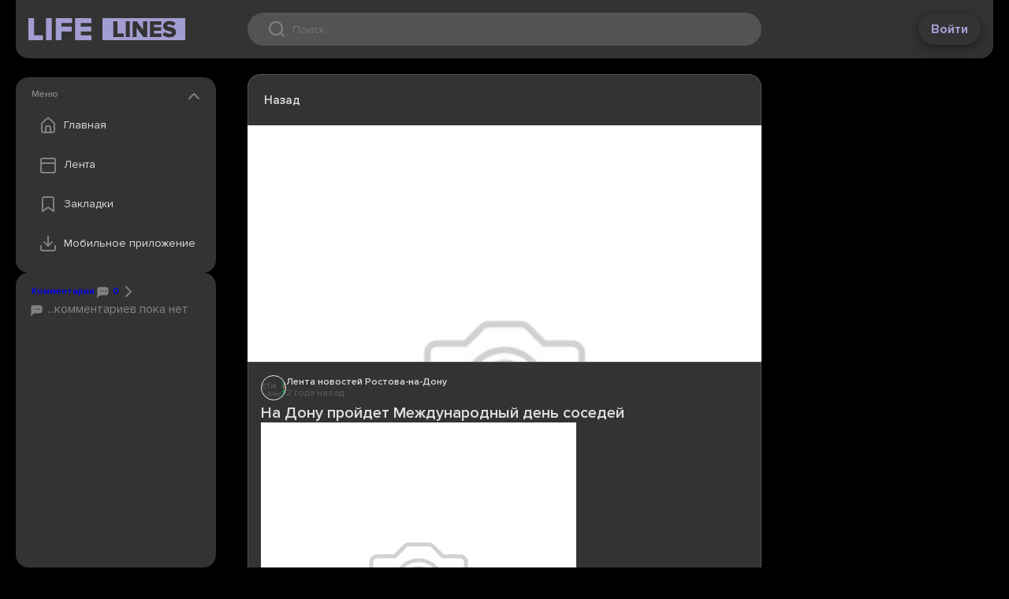

--- FILE ---
content_type: text/html;charset=utf-8
request_url: https://web.lifelines.name/read/17cf8861-6213-5282-9447-993653ec2683
body_size: 6679
content:
<!DOCTYPE html>
    <html lang="en">
      <head>
        <link rel="stylesheet" type="text/css" href="/assets/static/MainLayout.D5DOQWXh.css">
        <link rel="stylesheet" type="text/css" href="/assets/static/Layout.Besn_8f4.css">
        <link rel="stylesheet" type="text/css" href="/assets/static/src_assets_main-4f0b6d8d.BBLmj7Ep.css">
        <link rel="stylesheet" type="text/css" href="/assets/static/vue-final-modal-03c23256.bc31K948.css">
        <link rel="stylesheet" type="text/css" href="/assets/static/floating-vue-9ef5c433.D8-JNrHP.css">
        <link rel="stylesheet" type="text/css" href="/assets/static/pages_Layout-152b97cf.tn0RQdqM.css">
        <link rel="stylesheet" type="text/css" href="/assets/static/DocumentSource.CpsUTYMD.css">
        <link rel="stylesheet" type="text/css" href="/assets/static/Share.Zi8Hn-IO.css">
        <link rel="stylesheet" type="text/css" href="/assets/static/src_components_common_ConfirmModal-dd1c7b0f.XvPI7LD8.css">
        <link rel="stylesheet" type="text/css" href="/assets/static/src_components_document_TagsMenuWrapper-ae3dd3ca.CTY3l0oe.css">
        <link rel="stylesheet" type="text/css" href="/assets/static/BottomBar.CA_txttU.css">
        <link rel="stylesheet" type="text/css" href="/assets/static/Bookmark.BUFO0nVL.css">
        <link rel="stylesheet" type="text/css" href="/assets/static/src_components_document_DefaultDropdownWrapper-125d69c0.Dwhd7Ap3.css">
        <link rel="stylesheet" type="text/css" href="/assets/static/Spinner.BqEkg8t2.css">
        <link rel="stylesheet" type="text/css" href="/assets/static/Modal.BLcQFWrf.css">
        <link rel="stylesheet" type="text/css" href="/assets/static/SideCard.BreD2qND.css">
        <link rel="stylesheet" type="text/css" href="/assets/static/NavMenu.CqfF2oFu.css">
        <link rel="stylesheet" type="text/css" href="/assets/static/document.CHVga-_c.css">
        <link rel="stylesheet" type="text/css" href="/assets/static/swiper-c8fcdec9.WYj5Ilkw.css">
        <link rel="stylesheet" type="text/css" href="/assets/static/swiper-1ac414a6.BeWsE87g.css">
        <link rel="preload" href="/assets/static/ProximaNova-LightIt.BStgM1Hr.woff" as="font" type="font/woff" crossorigin>
        <link rel="preload" href="/assets/static/ProximaNova-Extrabld.G756Xh0o.woff" as="font" type="font/woff" crossorigin>
        <link rel="preload" href="/assets/static/ProximaNova-Regular.DPyqKcVz.woff" as="font" type="font/woff" crossorigin>
        <link rel="preload" href="/assets/static/ProximaNova-Semibold.CN7e7BQj.woff" as="font" type="font/woff" crossorigin>
        <link rel="preload" href="/assets/static/ProximaNova-ThinIt.D-ETI4uR.woff" as="font" type="font/woff" crossorigin>
        <link rel="preload" href="/assets/static/ProximaNova-SemiboldIt.CeEd4H1k.woff" as="font" type="font/woff" crossorigin>
        <link rel="preload" href="/assets/static/ProximaNova-RegularIt.D96OyaFR.woff" as="font" type="font/woff" crossorigin>
        <link rel="preload" href="/assets/static/ProximaNova-Black.B-ic5200.woff" as="font" type="font/woff" crossorigin>
        <link rel="preload" href="/assets/static/ProximaNova-Bold.NqAR-v34.woff" as="font" type="font/woff" crossorigin>
        <link rel="preload" href="/assets/static/ProximaNovaT-Thin.DupSJ4og.woff" as="font" type="font/woff" crossorigin>
        <link rel="preload" href="/assets/static/ProximaNova-BoldIt.BGexGDY-.woff" as="font" type="font/woff" crossorigin>
        <link rel="preload" href="/assets/static/ProximaNova-ExtrabldIt.BMSsnUrt.woff" as="font" type="font/woff" crossorigin>
        <link rel="preload" href="/assets/static/ProximaNova-Light.CqN-u2Cf.woff" as="font" type="font/woff" crossorigin>
        <link rel="preload" href="/assets/static/ProximaNova-BlackIt.BZxyo9kx.woff" as="font" type="font/woff" crossorigin>
        <meta charset="UTF-8" />
        
    <title>На Дону пройдет Международный день соседей - LifeLines</title><meta property="og:title" content="На Дону пройдет Международный день соседей - LifeLines">
    <meta name="viewport" content="width=device-width,initial-scale=1">
    <!--[--><!--[--><link rel="preload" href="https://rostov-news.net/img/20240527/1290be232d9030b1482072686882797f.jpg" as="image" fetchpriority="high"><!----><!--]--><!--[--><meta charset="UTF-8"><link rel="apple-touch-icon" sizes="180x180" href="/apple-touch-icon.png"><link rel="icon" type="image/png" sizes="32x32" href="/favicon-32x32.png"><link rel="icon" type="image/png" sizes="16x16" href="/favicon-16x16.png"><link rel="manifest" href="/site.webmanifest"><link rel="mask-icon" href="/safari-pinned-tab.svg" color="#5bbad5"><meta name="msapplication-TileColor" content="#da532c"><meta name="theme-color" content="#ffffff"><meta name="viewport" content="width=device-width, initial-scale=1.0"><link rel="preload" href="https://fonts.googleapis.com/css?family=Roboto Slab&amp;display=swap" as="style" onload="this.onload=null;this.rel=&#39;stylesheet&#39;"><noscript><link href="https://fonts.googleapis.com/css?family=Roboto Slab&amp;display=swap" rel="stylesheet" type="text/css"></noscript><!--]--><!--]-->
    
    <meta name="description" content="Юбилейная X Всероссийская акция «Международный день соседей» в этом году пройдет 31 мая. День соседей – это добрый, почти домашний праздник, который отмечают ежегодно в послед..."><meta property="og:description" content="Юбилейная X Всероссийская акция «Международный день соседей» в этом году пройдет 31 мая. День соседей – это добрый, почти домашний праздник, который отмечают ежегодно в послед...">
    <meta property="og:image" content="https://rostov-news.net/img/20240527/1290be232d9030b1482072686882797f.jpg"><meta name="twitter:card" content="summary_large_image">
  
      </head>
      <body class="theme-dark">
        
        <div id="app"><div data-v-945e1eb5><header id="app-header" class="app-header" data-v-945e1eb5 data-v-ecbde8d2><!----><div class="app-header__grid" data-v-ecbde8d2><div class="app-header__left" data-v-ecbde8d2><button class="app-header__nav-toggle" data-v-ecbde8d2><i class="icon icon--menu" data-v-ecbde8d2></i></button><a class="logo" href="/" to="/" data-v-ecbde8d2><!--[--><!--]--></a></div><div class="app-header__center" data-v-ecbde8d2><div class="search-control" tabindex="0" data-v-ecbde8d2><div class="search-control__wrap" data-v-ecbde8d2><div class="search-control__icon" data-v-ecbde8d2></div><input value="" type="text" placeholder="Поиск" data-v-ecbde8d2><button type="button" disabled class="search-control__button" data-v-ecbde8d2>Найти </button></div><div class="qrs basic-card basic-card--padded search-control__quick-results" tabindex="1" data-v-ecbde8d2 data-v-3736d429><!----><!----></div></div></div><div class="app-header__right" data-v-ecbde8d2><button class="btn btn--white" data-v-ecbde8d2>Войти</button></div></div></header><main data-v-945e1eb5><!--[--><div class="main-layout" data-v-68c9c62d><div class="main-layout__left" data-v-68c9c62d><div class="main-layout__sticky" data-v-68c9c62d><!--[--><!--[--><!--  <teleport v-if="!teleportTarget || mobileMenuOpen" :disabled="!teleportTarget" :to="teleportTarget">--><!--[--><div class="card basic-card nav-menu card--extra-space" style="height:undefinedpx;" data-v-bd00b627 data-v-660524bb><div class="card__header section-header" data-v-660524bb><!--[-->Меню<!--]--><button class="card__collapse" data-v-660524bb></button></div><div class="card__body" style="overflow:auto;" data-v-660524bb><!--[--><div class="nav-list" data-v-bd00b627><a class="nav-list__item nav-item" href="/" to="/" data-v-bd00b627><!--[--><div class="nav-list__icon nav-list__icon--home" data-v-bd00b627></div> Главная <!--]--></a><a class="nav-list__item nav-item" href="/resonant" to="/resonant" data-v-bd00b627><!--[--><div class="nav-list__icon nav-list__icon--feed" data-v-bd00b627></div> Лента <!--]--></a><a class="nav-list__item nav-item" href="/bookmarks" to="/bookmarks" data-v-bd00b627><!--[--><div class="nav-list__icon nav-list__icon--bookmark" data-v-bd00b627></div> Закладки <!--]--></a><!--        <button class="nav-list__item nav-item" @click="settingsModal.open(); closeNav()">
          <div class="nav-list__icon nav-list__icon&#45;&#45;settings"></div>
          Настройки
        </button>--><button id="download-popup-link" class="nav-list__item nav-item" data-v-bd00b627><div class="nav-list__icon nav-list__icon--download" data-v-bd00b627></div> Мобильное приложение </button></div><div class="nav-download" data-v-bd00b627><div class="section-header" data-v-bd00b627>Скачайте приложение</div><a class="nav-download__item" href="https://redirect.appmetrica.yandex.com/serve/1181987707744712028" target="_blank" data-v-bd00b627><i class="nav-download__icon nav-download__icon--apple" data-v-bd00b627></i><div class="nav-download__label section-header" data-v-bd00b627>App Store</div><div class="btn btn--sm btn--primary" data-v-bd00b627>установить</div></a><a class="nav-download__item" href="https://redirect.appmetrica.yandex.com/serve/173181387120136828" target="_blank" data-v-bd00b627><i class="nav-download__icon nav-download__icon--google" data-v-bd00b627></i><div class="nav-download__label section-header" data-v-bd00b627>Play Market</div><div class="btn btn--sm btn--primary" data-v-bd00b627>установить</div></a><a class="nav-download__item" href="https://apps.rustore.ru/app/name.lifelines.app" target="_blank" data-v-bd00b627><i class="nav-download__icon nav-download__icon--rustore" data-v-bd00b627></i><div class="nav-download__label section-header" data-v-bd00b627>RuStore</div><div class="btn btn--sm btn--primary" data-v-bd00b627>установить</div></a></div><!--]--></div></div><!----><!--]--><!--]--><div class="card basic-card card--extra-space top-comments" style="height:285px;flex:1 0 auto;" document-id="17cf8861-6213-5282-9447-993653ec2683" data-v-50a6c755 data-v-660524bb><div class="card__header section-header" data-v-660524bb><!--[--><a href="#comments" class="top-comments__header-link" data-v-50a6c755><span data-v-50a6c755>Комментарии</span><span data-v-50a6c755><span data-v-50a6c755><i class="icon icon--20 icon--chat" data-v-50a6c755></i> 0</span><i class="icon icon--chevron-right" data-v-50a6c755></i></span></a><!--]--><!----></div><div class="card__body" style="overflow:auto;" data-v-660524bb><!--[--><a href="#comments" class="d-flex flex-column gap-4 cr-grey" data-v-50a6c755><div class="top-comments__empty-notice" data-v-50a6c755><i class="icon icon--20 icon--chat" data-v-50a6c755></i> ...комментариев пока нет </div></a><!--]--></div></div><!--]--></div></div><div class="main-layout__center" data-v-68c9c62d><!--[--><!--[--><!--
        <DocumentTimeline :timeline="documentData.timeline" :initial-index="timelineInitialIndex"/>
--><div class="document-content" id="document-content" data-v-3f21a7b0><div id="document-toolbar" class="document-content__toolbar" data-v-3f21a7b0><div class="document-content__toolbar-slot" data-v-3f21a7b0><a class="toolbar-btn toolbar-btn--with-label" data-v-3f21a7b0 data-v-3eb6dc98><i class="icon icon--chevron-left" data-v-3eb6dc98></i> Назад</a></div><div class="document-content__toolbar-slot" data-v-3f21a7b0><a class="toolbar-btn document-content__toolbar-btn control" data-v-3f21a7b0 data-v-3eb6dc98><i class="icon icon--bookmark" data-v-3eb6dc98></i> </a><div class="v-popper v-popper--theme-default-dropdown" data-v-3f21a7b0><!--[--><!--[--><a class="toolbar-btn" data-v-3f21a7b0 data-v-3eb6dc98><i class="icon icon--share" data-v-3eb6dc98></i> </a><!--]--><div id="v-0" class="v-popper__popper v-popper--theme-default-dropdown v-popper__popper--hidden v-popper__popper--hide-to" style="position:absolute;transform:translate3d(0px,0px,0);" aria-hidden="true" tabindex="0" data-popper-placement><div class="v-popper__backdrop"></div><div class="v-popper__wrapper" style=""><div class="v-popper__inner"><!----></div><div class="v-popper__arrow-container" style="left:0px;top:0px;"><div class="v-popper__arrow-outer"></div><div class="v-popper__arrow-inner"></div></div></div></div><!--]--></div><a class="toolbar-btn" data-v-3f21a7b0 data-v-3eb6dc98><i class="icon icon--like" data-v-3eb6dc98></i> </a></div></div><article itemprop="mainEntity" itemscope itemtype="https://schema.org/NewsArticle" data-v-3f21a7b0><div class="document-content__picture-holder" data-v-3f21a7b0><div class="document-content__picture" style="background-image:url(https://rostov-news.net/img/20240527/1290be232d9030b1482072686882797f.jpg);" data-v-3f21a7b0></div></div><div class="document-content__details" data-v-3f21a7b0><div class="document-content__sub" data-v-3f21a7b0><a href="https://rostov-news.net/society/2024/05/27/328157.html" target="_blank" class="source" data-v-3f21a7b0 data-v-ec035b69><div class="source__logo" style="background-image:url(https://web.lifelines.name/files/site/logo/eaa907d1-a49e-4314-a262-3b5ebd8c1eda.png);" data-v-ec035b69></div><div data-v-ec035b69><div itemprop="publisher" itemscope itemtype="https://schema.org/Organization" class="source__name clamp-1" data-v-ec035b69><span itemprop="name" data-v-ec035b69>Лента новостей Ростова-на-Дону</span></div><div class="source__timestamp" data-v-ec035b69><time itemprop="datePublished" datetime="2024-05-27T14:31:45Z" data-allow-mismatch="text" data-v-ec035b69>2 года назад</time></div></div></a><!----></div><h1 class="document-content__title" itemprop="headline" data-v-3f21a7b0>На Дону пройдет Международный день соседей</h1><!----><div class="document-content__text content-override" itemprop="articleBody" data-v-3f21a7b0><html>
 <head>
  <style>img {max-height: none!important;} iframe {border: none;}</style>
 </head>
 <body>
  <div itemprop="image" itemscope="" itemtype="https://schema.org/ImageObject">
   <a href="https://rostov-news.net/img/20240527/4ca85ba436b9577dedbcdd41d5ab4fb0_o.jpg" target="_blank">
    <picture>
     <source srcset="https://rostov-news.net/img/20240527/4ca85ba436b9577dedbcdd41d5ab4fb0_480x480.webp" type="image/webp" media="(max-width: 480px)" />
     <source srcset="https://rostov-news.net/img/20240527/4ca85ba436b9577dedbcdd41d5ab4fb0_480x480.jpg" type="image/jpg" media="(max-width: 480px)" />
     <source srcset="https://rostov-news.net/img/20240527/4ca85ba436b9577dedbcdd41d5ab4fb0_768x768.webp" type="image/webp" media="(max-width: 768px)" />
     <source srcset="https://rostov-news.net/img/20240527/4ca85ba436b9577dedbcdd41d5ab4fb0_768x768.jpg" type="image/jpg" media="(max-width: 768px)" />
     <source srcset="https://rostov-news.net/img/20240527/4ca85ba436b9577dedbcdd41d5ab4fb0_620x620.webp" type="image/webp" />
     <source srcset="https://rostov-news.net/img/20240527/4ca85ba436b9577dedbcdd41d5ab4fb0_620x620.jpg" type="image/jpg" />
     <source srcset="https://rostov-news.net/img/20240527/4ca85ba436b9577dedbcdd41d5ab4fb0.webp" type="image/webp" />
     <source srcset="https://rostov-news.net/img/20240527/4ca85ba436b9577dedbcdd41d5ab4fb0.jpg" type="image/jpg" />
     <img itemprop="url image " data-original="https://rostov-news.net/img/20240527/4ca85ba436b9577dedbcdd41d5ab4fb0_o.jpg" src="https://rostov-news.net/img/20240527/4ca85ba436b9577dedbcdd41d5ab4fb0.jpg" alt="На Дону пройдет Международный день соседей" title="На Дону пройдет Международный день соседей" class="db " id="current_img" /> 
    </picture></a>
  </div>
  <p>Юбилейная X Всероссийская акция «Международный день соседей» в этом году пройдет 31 мая.</p>
  <p>День соседей – это добрый, почти домашний праздник, который отмечают ежегодно в последнюю весеннюю пятницу. Традиционно в этот день мероприятия проходят по всей Ростовской области.</p>
  <p>Основная цель проведения праздника заключается в том, чтобы познакомить и сдружить людей, живущих по соседству. Впервые идея провести «соседский» день появилась в Париже в 1990 году. И сейчас его отмечают в 36 государствах мира.</p>
  <p>За эти годы формат Дня соседей постоянно расширялся: от дворовых посиделок и субботников перешли к активным спортивным, просветительским и консультационным мероприятиям, в которых принимают участие УК, ТСЖ, администрации муниципалитетов.</p>
  <p>От того, как складываются отношения с соседями, принимаются совместные решения, зависит техническое и эстетическое состояние дома, двора и общее настроение жителей.</p>
  <p>Все проблемы решаются легче, когда решаются сообща! Присоединяйтесь и вы!</p>
  <p>Время и место проведения мероприятий можно уточнить в администрациях своих муниципальных образований.</p>
  <p>Напомним, что инициаторами проведения всероссийской акции выступает партия «Единая Россия» совместно с Министерством строительства и жилищно-коммунального хозяйства РФ.</p>
 </body>
</html></div><div data-v-3f21a7b0> Информация на этой странице взята из источника: <a href="https://rostov-news.net/society/2024/05/27/328157.html" class="source-promo-link" target="_blank" data-v-3f21a7b0>https://rostov-news.net/society/2024/05/27/328157.html</a></div><div data-v-3f21a7b0><h3 data-v-3f21a7b0>Темы и теги</h3><div class="tags document-content__tags" data-v-3f21a7b0 data-v-b7c7cb4e><div class="tags__primary-container" data-v-b7c7cb4e><a class="tags__tag tags__tag--primary" href="/locations/don-6543244" to="/locations/don-6543244" data-v-b7c7cb4e><!--[-->Дон<!--]--></a><a class="tags__tag tags__tag--primary" href="/categories/holidays" to="/categories/holidays" data-v-b7c7cb4e><!--[-->Праздники<!--]--></a></div><!--[--><a class="tags__tag tags__tag--closable" href="/filter?tag=день сосед" to="/filter?tag=день сосед" id="день сосед" data-v-b7c7cb4e><!--[-->день сосед <span class="tags__hide" data-v-b7c7cb4e><i class="icon icon--xs icon--close" data-v-b7c7cb4e></i></span><!--]--></a><a class="tags__tag tags__tag--closable" href="/filter?tag=T_28771730" to="/filter?tag=T_28771730" id="T_28771730" data-v-b7c7cb4e><!--[-->УК <span class="tags__hide" data-v-b7c7cb4e><i class="icon icon--xs icon--close" data-v-b7c7cb4e></i></span><!--]--></a><a class="tags__tag tags__tag--closable" href="/filter?tag=T_28771092" to="/filter?tag=T_28771092" id="T_28771092" data-v-b7c7cb4e><!--[-->ТСЖ <span class="tags__hide" data-v-b7c7cb4e><i class="icon icon--xs icon--close" data-v-b7c7cb4e></i></span><!--]--></a><a class="tags__tag tags__tag--closable" href="/filter?tag=международный" to="/filter?tag=международный" id="международный" data-v-b7c7cb4e><!--[-->международный <span class="tags__hide" data-v-b7c7cb4e><i class="icon icon--xs icon--close" data-v-b7c7cb4e></i></span><!--]--></a><a class="tags__tag tags__tag--closable" href="/filter?tag=T_28770361" to="/filter?tag=T_28770361" id="T_28770361" data-v-b7c7cb4e><!--[-->Единая Россия <span class="tags__hide" data-v-b7c7cb4e><i class="icon icon--xs icon--close" data-v-b7c7cb4e></i></span><!--]--></a><a class="tags__tag tags__tag--closable" href="/filter?tag=T_28784389" to="/filter?tag=T_28784389" id="T_28784389" data-v-b7c7cb4e><!--[-->Министерство строительства и жилищно-коммунального хозяйства <span class="tags__hide" data-v-b7c7cb4e><i class="icon icon--xs icon--close" data-v-b7c7cb4e></i></span><!--]--></a><a class="tags__tag tags__tag--closable" href="/filter?tag=всероссийский акция" to="/filter?tag=всероссийский акция" id="всероссийский акция" data-v-b7c7cb4e><!--[-->всероссийский акция <span class="tags__hide" data-v-b7c7cb4e><i class="icon icon--xs icon--close" data-v-b7c7cb4e></i></span><!--]--></a><a class="tags__tag tags__tag--closable" href="/filter?tag=проведение" to="/filter?tag=проведение" id="проведение" data-v-b7c7cb4e><!--[-->проведение <span class="tags__hide" data-v-b7c7cb4e><i class="icon icon--xs icon--close" data-v-b7c7cb4e></i></span><!--]--></a><!--]--><!----></div></div><div data-v-3f21a7b0><!----></div><!----><div data-v-3f21a7b0><!----></div></div></article><div class="toolbar toolbar--sticky" data-v-3f21a7b0 data-v-253258fe><div class="toolbar__slot" data-v-253258fe><!--[--><a class="toolbar-btn toolbar-btn--with-label" data-v-3f21a7b0 data-v-3eb6dc98><i class="icon icon--chevron-left" data-v-3eb6dc98></i> Назад</a><!--]--></div><div class="toolbar__slot" data-v-253258fe><!--[--><a class="toolbar-btn document-content__toolbar-btn control" style="border-top-left-radius:20px;border-bottom-left-radius:20px;" data-v-3f21a7b0 data-v-3eb6dc98><i class="icon icon--bookmark" data-v-3eb6dc98></i> </a><div class="v-popper v-popper--theme-default-dropdown" data-v-3f21a7b0><!--[--><!--[--><a class="toolbar-btn" data-v-3f21a7b0 data-v-3eb6dc98><i class="icon icon--share" data-v-3eb6dc98></i> </a><!--]--><div id="v-0" class="v-popper__popper v-popper--theme-default-dropdown v-popper__popper--hidden v-popper__popper--hide-to" style="position:absolute;transform:translate3d(0px,0px,0);" aria-hidden="true" tabindex="0" data-popper-placement><div class="v-popper__backdrop"></div><div class="v-popper__wrapper" style=""><div class="v-popper__inner"><!----></div><div class="v-popper__arrow-container" style="left:0px;top:0px;"><div class="v-popper__arrow-outer"></div><div class="v-popper__arrow-inner"></div></div></div></div><!--]--></div><!--[--><a class="toolbar-btn" style="border-top-right-radius:20px;border-bottom-right-radius:20px;" data-v-3f21a7b0 data-v-3eb6dc98><i class="icon icon--undefined" data-v-3eb6dc98></i> </a><a class="toolbar-btn" data-v-3f21a7b0 data-v-3eb6dc98><i class="icon icon--like" data-v-3eb6dc98></i> </a><!--]--><!--]--></div></div></div><!--]--><!----><!--]--></div><div class="main-layout__right" data-v-68c9c62d><div class="main-layout__sticky" data-v-68c9c62d><!--[--><!--]--></div></div></div><!--]--></main><!----><!--[--><!--]--></div></div>
        <div id="teleported"></div>
        <script id="vike_pageContext" type="application/json">{"_piniaInitialState":{"appStore":{"user":null,"settings":{"offline":{"theme":"theme-dark","resonantFeed":{"selectedCategories":[],"excludedCategories":[],"scales":["country","world"],"locations":[]},"feedFormat":"card"},"feeds":{"personal":null,"resonant":null}}}},"_vueQueryInitialState":{"mutations":[],"queries":[]},"fromHtmlRenderer":{},"_urlRewrite":null,"pageId":"\\/pages\\/document","routeParams":{"id":"17cf8861-6213-5282-9447-993653ec2683"},"data":{"document":{"id":"17cf8861-6213-5282-9447-993653ec2683","timeline":[],"content":{"id":"17cf8861-6213-5282-9447-993653ec2683","commentCount":42,"viewCount":0,"eventSize":1,"title":"На Дону пройдет Международный день соседей","content":"\u003chtml>\n \u003chead>\n  \u003cstyle>img {max-height: none!important;} iframe {border: none;}\u003c\\/style>\n \u003c\\/head>\n \u003cbody>\n  \u003cdiv itemprop=\"image\" itemscope=\"\" itemtype=\"https:\\/\\/schema.org\\/ImageObject\">\n   \u003ca href=\"https:\\/\\/rostov-news.net\\/img\\/20240527\\/4ca85ba436b9577dedbcdd41d5ab4fb0_o.jpg\" target=\"_blank\">\n    \u003cpicture>\n     \u003csource srcset=\"https:\\/\\/rostov-news.net\\/img\\/20240527\\/4ca85ba436b9577dedbcdd41d5ab4fb0_480x480.webp\" type=\"image\\/webp\" media=\"(max-width: 480px)\" \\/>\n     \u003csource srcset=\"https:\\/\\/rostov-news.net\\/img\\/20240527\\/4ca85ba436b9577dedbcdd41d5ab4fb0_480x480.jpg\" type=\"image\\/jpg\" media=\"(max-width: 480px)\" \\/>\n     \u003csource srcset=\"https:\\/\\/rostov-news.net\\/img\\/20240527\\/4ca85ba436b9577dedbcdd41d5ab4fb0_768x768.webp\" type=\"image\\/webp\" media=\"(max-width: 768px)\" \\/>\n     \u003csource srcset=\"https:\\/\\/rostov-news.net\\/img\\/20240527\\/4ca85ba436b9577dedbcdd41d5ab4fb0_768x768.jpg\" type=\"image\\/jpg\" media=\"(max-width: 768px)\" \\/>\n     \u003csource srcset=\"https:\\/\\/rostov-news.net\\/img\\/20240527\\/4ca85ba436b9577dedbcdd41d5ab4fb0_620x620.webp\" type=\"image\\/webp\" \\/>\n     \u003csource srcset=\"https:\\/\\/rostov-news.net\\/img\\/20240527\\/4ca85ba436b9577dedbcdd41d5ab4fb0_620x620.jpg\" type=\"image\\/jpg\" \\/>\n     \u003csource srcset=\"https:\\/\\/rostov-news.net\\/img\\/20240527\\/4ca85ba436b9577dedbcdd41d5ab4fb0.webp\" type=\"image\\/webp\" \\/>\n     \u003csource srcset=\"https:\\/\\/rostov-news.net\\/img\\/20240527\\/4ca85ba436b9577dedbcdd41d5ab4fb0.jpg\" type=\"image\\/jpg\" \\/>\n     \u003cimg itemprop=\"url image \" data-original=\"https:\\/\\/rostov-news.net\\/img\\/20240527\\/4ca85ba436b9577dedbcdd41d5ab4fb0_o.jpg\" src=\"https:\\/\\/rostov-news.net\\/img\\/20240527\\/4ca85ba436b9577dedbcdd41d5ab4fb0.jpg\" alt=\"На Дону пройдет Международный день соседей\" title=\"На Дону пройдет Международный день соседей\" class=\"db \" id=\"current_img\" \\/> \n    \u003c\\/picture>\u003c\\/a>\n  \u003c\\/div>\n  \u003cp>Юбилейная X Всероссийская акция «Международный день соседей» в этом году пройдет 31 мая.\u003c\\/p>\n  \u003cp>День соседей – это добрый, почти домашний праздник, который отмечают ежегодно в последнюю весеннюю пятницу. Традиционно в этот день мероприятия проходят по всей Ростовской области.\u003c\\/p>\n  \u003cp>Основная цель проведения праздника заключается в том, чтобы познакомить и сдружить людей, живущих по соседству. Впервые идея провести «соседский» день появилась в Париже в 1990 году. И сейчас его отмечают в 36 государствах мира.\u003c\\/p>\n  \u003cp>За эти годы формат Дня соседей постоянно расширялся: от дворовых посиделок и субботников перешли к активным спортивным, просветительским и консультационным мероприятиям, в которых принимают участие УК, ТСЖ, администрации муниципалитетов.\u003c\\/p>\n  \u003cp>От того, как складываются отношения с соседями, принимаются совместные решения, зависит техническое и эстетическое состояние дома, двора и общее настроение жителей.\u003c\\/p>\n  \u003cp>Все проблемы решаются легче, когда решаются сообща! Присоединяйтесь и вы!\u003c\\/p>\n  \u003cp>Время и место проведения мероприятий можно уточнить в администрациях своих муниципальных образований.\u003c\\/p>\n  \u003cp>Напомним, что инициаторами проведения всероссийской акции выступает партия «Единая Россия» совместно с Министерством строительства и жилищно-коммунального хозяйства РФ.\u003c\\/p>\n \u003c\\/body>\n\u003c\\/html>","sourceUrl":"https:\\/\\/rostov-news.net\\/society\\/2024\\/05\\/27\\/328157.html","imageUrl":"https:\\/\\/rostov-news.net\\/img\\/20240527\\/1290be232d9030b1482072686882797f.jpg","webContentUrl":null,"localDate":"2024-05-27","date":"2024-05-27T14:31:45Z","channel":{"id":"464804fe-a719-5b73-97f2-86b6c867bb0e","name":"Лента новостей Ростова-на-Дону","logoUrl":"site\\/logo\\/eaa907d1-a49e-4314-a262-3b5ebd8c1eda.png","type":"NEWS"},"location":{"id":6543244,"name":"Дон","urlName":"don-6543244"},"category":{"id":12,"name":"Праздники","metaUrl":"holidays"},"tags":[{"id":"день сосед","name":"день сосед"},{"id":"T_28771730","name":"УК"},{"id":"T_28771092","name":"ТСЖ"},{"id":"международный","name":"международный"},{"id":"T_28770361","name":"Единая Россия"},{"id":"T_28784389","name":"Министерство строительства и жилищно-коммунального хозяйства"},{"id":"всероссийский акция","name":"всероссийский акция"},{"id":"проведение","name":"проведение"}],"videos":[],"reactionCount":{},"userReaction":null,"bookmark":false,"customUrl":null},"metaDescription":"Юбилейная X Всероссийская акция «Международный день соседей» в этом году пройдет 31 мая. День соседей – это добрый, почти домашний праздник, который отмечают ежегодно в послед..."},"isFrame":false}}</script>
        <script id="vike_globalContext" type="application/json">{}</script>
        <script src="/assets/entries/entry-client-routing.BETqmogE.js" type="module" async></script>
        <link rel="modulepreload" href="/assets/entries/pages_document.CFDYFob1.js" as="script" type="text/javascript">
        <link rel="modulepreload" href="/assets/chunks/chunk-CBeepcjx.js" as="script" type="text/javascript">
        <link rel="modulepreload" href="/assets/chunks/chunk-Ba0ahdAa.js" as="script" type="text/javascript">
        <link rel="modulepreload" href="/assets/chunks/chunk-BXl3LOEh.js" as="script" type="text/javascript">
        <link rel="modulepreload" href="/assets/chunks/chunk-CeUlZL-r.js" as="script" type="text/javascript">
        <link rel="modulepreload" href="/assets/chunks/chunk-D8O7so6Q.js" as="script" type="text/javascript">
        <link rel="modulepreload" href="/assets/chunks/chunk-DgTZOAbO.js" as="script" type="text/javascript">
        <link rel="modulepreload" href="/assets/chunks/chunk-CyIKX2d_.js" as="script" type="text/javascript">
        <link rel="modulepreload" href="/assets/chunks/chunk-D5JAkmc2.js" as="script" type="text/javascript">
        <link rel="modulepreload" href="/assets/chunks/chunk-DkNWjrwj.js" as="script" type="text/javascript">
        <link rel="modulepreload" href="/assets/chunks/chunk-D6eu2u8q.js" as="script" type="text/javascript">
        <link rel="modulepreload" href="/assets/chunks/chunk-Bv_ZKpzE.js" as="script" type="text/javascript">
        <link rel="modulepreload" href="/assets/chunks/chunk-B8DcyymE.js" as="script" type="text/javascript">
        <link rel="modulepreload" href="/assets/chunks/chunk-CM6NtarF.js" as="script" type="text/javascript">
        <link rel="modulepreload" href="/assets/chunks/chunk-Den8mEDf.js" as="script" type="text/javascript">
        <link rel="modulepreload" href="/assets/chunks/chunk-BjNyEVnM.js" as="script" type="text/javascript">
        <link rel="modulepreload" href="/assets/chunks/chunk-DrxKrSEs.js" as="script" type="text/javascript">
        <link rel="modulepreload" href="/assets/chunks/chunk-Cmf5QQl4.js" as="script" type="text/javascript">
      </body>
    </html>

--- FILE ---
content_type: text/css
request_url: https://web.lifelines.name/assets/static/Layout.Besn_8f4.css
body_size: 20931
content:
[data-v-e8c92073]:root{--color-main-bg: #F8F8F8;--color-card-bg: #FFFFFF;--color-tag-bg: #F4F4F4;--color-stroke: #DEDEDE;--color-text-primary: #333333;--color-text-accent: #605AA0;--color-text-secondary: #828282;--color-page-bg: #F4F4F4;--color-border: #DEDEDE;--color-inner-card-bg: #F8F8F8;--color-inner-card-border: #DEDEDE}.theme-dark[data-v-e8c92073]{--color-main-bg: #000000;--color-card-bg: #333333;--color-tag-bg: #535353;--color-stroke: #686868;--color-text-primary: #DDDDDD;--color-text-accent: #A29DD1;--color-text-secondary: #828282;--color-page-bg: #000000;--color-border: #686868;--color-inner-card-bg: #535353;--color-inner-card-border: #828282}[data-v-e8c92073]:root{--ll-center-width: 652px;--ll-component-background-color: white;--placeholder-logo: url("data:image/svg+xml,%3csvg%20width='132'%20height='88'%20viewBox='0%200%20132%2088'%20fill='none'%20xmlns='http://www.w3.org/2000/svg'%3e%3cg%20clip-path='url(%23clip0_2181_36300)'%3e%3cpath%20d='M30.5921%2046.5882V36.2353H12.0291V0.552124H0.115479V46.5882H30.5921Z'%20fill='%23DEDEDE'/%3e%3cpath%20d='M48.6908%2046.5882V0.552124H36.7773V46.5882H48.6908Z'%20fill='%23DEDEDE'/%3e%3cpath%20d='M68.9157%2046.5882V28.436H90.3879V18.0831H68.9157V10.9051H90.8727V0.552124H57.0021V46.5882H68.9157Z'%20fill='%23DEDEDE'/%3e%3cpath%20d='M131.187%2046.5882V36.2353H109.23V28.436H130.702V18.0831H109.23V10.9051H131.187V0.552124H97.3165V46.5882H131.187Z'%20fill='%23DEDEDE'/%3e%3crect%20y='52.915'%20width='131.2'%20height='35.085'%20fill='%23DEDEDE'/%3e%3cpath%20d='M33.6379%2082.9479V77.3132H23.6966V57.892H17.3163V82.9479H33.6379Z'%20fill='%23F8F8F8'/%3e%3cpath%20d='M43.3307%2082.9479V57.892H36.9504V82.9479H43.3307Z'%20fill='%23F8F8F8'/%3e%3cpath%20d='M70.7805%2082.9479V57.892H64.3631V71.6784L54.3475%2057.892H47.7818V82.9479H54.162V68.4478L64.6227%2082.9479H70.7805Z'%20fill='%23F8F8F8'/%3e%3cpath%20d='M93.3798%2082.9479V77.3132H81.6208V73.0683H93.1202V67.4335H81.6208V63.5268H93.3798V57.892H75.2405V82.9479H93.3798Z'%20fill='%23F8F8F8'/%3e%3cpath%20d='M106.284%2083.3987C112.924%2083.3987%20116.596%2080.0554%20116.596%2075.0217C116.596%2065.7056%20102.611%2068.0346%20102.611%2064.8416C102.611%2063.7897%20103.428%2063.0384%20105.282%2063.0384C107.731%2063.0384%20110.438%2063.9024%20112.516%2065.6304L116.003%2061.0099C113.369%2058.7184%20109.919%2057.5164%20105.95%2057.5164C99.6068%2057.5164%2096.0828%2061.2729%2096.0828%2065.4802C96.0828%2075.1344%20110.105%2072.3921%20110.105%2075.8106C110.105%2077.0127%20108.769%2077.8767%20106.581%2077.8767C103.205%2077.8767%20100.46%2076.374%2098.6794%2074.5709L95.3038%2079.4168C97.7892%2081.821%20101.276%2083.3987%20106.284%2083.3987Z'%20fill='%23F8F8F8'/%3e%3c/g%3e%3cdefs%3e%3cclipPath%20id='clip0_2181_36300'%3e%3crect%20width='131.604'%20height='88'%20fill='white'/%3e%3c/clipPath%3e%3c/defs%3e%3c/svg%3e");--color-icon-black: #333333;--static-page-padding: 20px;--g-page-padding: var(--static-page-padding);--color-empty-background: #f4f4f4;--color-border: #dedede;--color-black: black;--color-white: #ffffff;--color-white-rgb: 0, 0, 0;--color-text-grey: #828282;--color-text-muted: #323232;--color-tab-bg-active: #FFFFFF;--color-tab-bg-disabled: #F0F0F0;--color-tag-text: #828282;--color-comment-bg: #F8F8F8;--color-comment-shadow: #DBDBDB;--color-popup-bg: white;--color-form-bg: white;--color-swiper-shadow: 244, 244, 244;--color-button-white-bg: white;--shadow-button: 0px 2px 8px rgba(0, 0, 0, .16);--border-radius-btn: 8px;--transition-shadow-hover: box-shadow .2s ease-in-out;--shadow-card-hover: 2px 2px 20px rgba(0, 0, 0, .12);--shadow-tag-hover: 0px 2px 8px rgba(0, 0, 0, .16);--shadow-hover: 2px 2px 20px rgba(0, 0, 0, .12);--shadow-btn: 0px 1px 2px rgba(0, 0, 0, .12)}@media (min-width: 2560px){[data-v-e8c92073]:root{--ll-center-width: calc(90vw - 658px) }}.theme-dark[data-v-e8c92073]{--placeholder-logo: url("data:image/svg+xml,%3csvg%20width='132'%20height='88'%20viewBox='0%200%20132%2088'%20fill='none'%20xmlns='http://www.w3.org/2000/svg'%3e%3cg%20clip-path='url(%23clip0_2181_36300)'%3e%3crect%20width='131.604'%20height='88'%20fill='transparent'/%3e%3cpath%20d='M30.5921%2046.5882V36.2353H12.0291V0.552124H0.115479V46.5882H30.5921Z'%20fill='%23333333'/%3e%3cpath%20d='M48.6908%2046.5882V0.552124H36.7773V46.5882H48.6908Z'%20fill='%23333333'/%3e%3cpath%20d='M68.9157%2046.5882V28.436H90.3879V18.0831H68.9157V10.9051H90.8727V0.552124H57.0021V46.5882H68.9157Z'%20fill='%23333333'/%3e%3cpath%20d='M131.187%2046.5882V36.2353H109.23V28.436H130.702V18.0831H109.23V10.9051H131.187V0.552124H97.3165V46.5882H131.187Z'%20fill='%23333333'/%3e%3crect%20y='52.915'%20width='131.2'%20height='35.085'%20fill='transparent'/%3e%3cpath%20d='M33.6379%2082.9479V77.3132H23.6966V57.892H17.3163V82.9479H33.6379Z'%20fill='%23333333'/%3e%3cpath%20d='M43.3307%2082.9479V57.892H36.9504V82.9479H43.3307Z'%20fill='%23333333'/%3e%3cpath%20d='M70.7805%2082.9479V57.892H64.3631V71.6784L54.3475%2057.892H47.7818V82.9479H54.162V68.4478L64.6227%2082.9479H70.7805Z'%20fill='%23333333'/%3e%3cpath%20d='M93.3798%2082.9479V77.3132H81.6208V73.0683H93.1202V67.4335H81.6208V63.5268H93.3798V57.892H75.2405V82.9479H93.3798Z'%20fill='%23333333'/%3e%3cpath%20d='M106.284%2083.3987C112.924%2083.3987%20116.596%2080.0554%20116.596%2075.0217C116.596%2065.7056%20102.611%2068.0346%20102.611%2064.8416C102.611%2063.7897%20103.428%2063.0384%20105.282%2063.0384C107.731%2063.0384%20110.438%2063.9024%20112.516%2065.6304L116.003%2061.0099C113.369%2058.7184%20109.919%2057.5164%20105.95%2057.5164C99.6068%2057.5164%2096.0828%2061.2729%2096.0828%2065.4802C96.0828%2075.1344%20110.105%2072.3921%20110.105%2075.8106C110.105%2077.0127%20108.769%2077.8767%20106.581%2077.8767C103.205%2077.8767%20100.46%2076.374%2098.6794%2074.5709L95.3038%2079.4168C97.7892%2081.821%20101.276%2083.3987%20106.284%2083.3987Z'%20fill='%23333333'/%3e%3c/g%3e%3cdefs%3e%3cclipPath%20id='clip0_2181_36300'%3e%3crect%20width='131.604'%20height='88'%20fill='transparent'/%3e%3c/clipPath%3e%3c/defs%3e%3c/svg%3e");--color-icon-black: #828282;--color-empty-background: #535353;--color-border: #535353;--color-white: #333;--color-white-rgb: 51, 51, 51;--color-black: white;--color-text-grey: #828282;--color-text-muted: #828282;--color-primary: #A29DD1;--color-primary-muted: #A29DD1;--color-tab-bg-active: #333;--color-tab-bg-disabled: #535353;--color-tag-text: #DDDDDD;--color-comment-bg: #535353;--color-comment-shadow: #828282;--color-popup-bg: #333;--color-form-bg: #333;--color-swiper-shadow: 83, 83, 83;--color-button-white-bg: #333333;--shadow-button: 0px 2px 6px rgba(0, 0, 0, .25), 0px 6px 24px rgba(0, 0, 0, .25)}@media (max-width: 425px){[data-v-e8c92073]:root{--g-page-padding: 0px}}.profile-pic[data-v-e8c92073]{width:40px;height:40px;flex-shrink:0;display:flex;align-items:center;justify-content:center;background:var(--color-border) no-repeat center;background-size:cover;border-radius:16px;overflow:hidden}:root{--ll-center-width: 652px;--ll-component-background-color: white;--placeholder-logo: url("data:image/svg+xml,%3csvg%20width='132'%20height='88'%20viewBox='0%200%20132%2088'%20fill='none'%20xmlns='http://www.w3.org/2000/svg'%3e%3cg%20clip-path='url(%23clip0_2181_36300)'%3e%3cpath%20d='M30.5921%2046.5882V36.2353H12.0291V0.552124H0.115479V46.5882H30.5921Z'%20fill='%23DEDEDE'/%3e%3cpath%20d='M48.6908%2046.5882V0.552124H36.7773V46.5882H48.6908Z'%20fill='%23DEDEDE'/%3e%3cpath%20d='M68.9157%2046.5882V28.436H90.3879V18.0831H68.9157V10.9051H90.8727V0.552124H57.0021V46.5882H68.9157Z'%20fill='%23DEDEDE'/%3e%3cpath%20d='M131.187%2046.5882V36.2353H109.23V28.436H130.702V18.0831H109.23V10.9051H131.187V0.552124H97.3165V46.5882H131.187Z'%20fill='%23DEDEDE'/%3e%3crect%20y='52.915'%20width='131.2'%20height='35.085'%20fill='%23DEDEDE'/%3e%3cpath%20d='M33.6379%2082.9479V77.3132H23.6966V57.892H17.3163V82.9479H33.6379Z'%20fill='%23F8F8F8'/%3e%3cpath%20d='M43.3307%2082.9479V57.892H36.9504V82.9479H43.3307Z'%20fill='%23F8F8F8'/%3e%3cpath%20d='M70.7805%2082.9479V57.892H64.3631V71.6784L54.3475%2057.892H47.7818V82.9479H54.162V68.4478L64.6227%2082.9479H70.7805Z'%20fill='%23F8F8F8'/%3e%3cpath%20d='M93.3798%2082.9479V77.3132H81.6208V73.0683H93.1202V67.4335H81.6208V63.5268H93.3798V57.892H75.2405V82.9479H93.3798Z'%20fill='%23F8F8F8'/%3e%3cpath%20d='M106.284%2083.3987C112.924%2083.3987%20116.596%2080.0554%20116.596%2075.0217C116.596%2065.7056%20102.611%2068.0346%20102.611%2064.8416C102.611%2063.7897%20103.428%2063.0384%20105.282%2063.0384C107.731%2063.0384%20110.438%2063.9024%20112.516%2065.6304L116.003%2061.0099C113.369%2058.7184%20109.919%2057.5164%20105.95%2057.5164C99.6068%2057.5164%2096.0828%2061.2729%2096.0828%2065.4802C96.0828%2075.1344%20110.105%2072.3921%20110.105%2075.8106C110.105%2077.0127%20108.769%2077.8767%20106.581%2077.8767C103.205%2077.8767%20100.46%2076.374%2098.6794%2074.5709L95.3038%2079.4168C97.7892%2081.821%20101.276%2083.3987%20106.284%2083.3987Z'%20fill='%23F8F8F8'/%3e%3c/g%3e%3cdefs%3e%3cclipPath%20id='clip0_2181_36300'%3e%3crect%20width='131.604'%20height='88'%20fill='white'/%3e%3c/clipPath%3e%3c/defs%3e%3c/svg%3e");--color-icon-black: #333333;--static-page-padding: 20px;--g-page-padding: var(--static-page-padding);--color-empty-background: #f4f4f4;--color-border: #dedede;--color-black: black;--color-white: #ffffff;--color-white-rgb: 0, 0, 0;--color-text-grey: #828282;--color-text-muted: #323232;--color-tab-bg-active: #FFFFFF;--color-tab-bg-disabled: #F0F0F0;--color-tag-text: #828282;--color-comment-bg: #F8F8F8;--color-comment-shadow: #DBDBDB;--color-popup-bg: white;--color-form-bg: white;--color-swiper-shadow: 244, 244, 244;--color-button-white-bg: white;--shadow-button: 0px 2px 8px rgba(0, 0, 0, .16);--border-radius-btn: 8px;--transition-shadow-hover: box-shadow .2s ease-in-out;--shadow-card-hover: 2px 2px 20px rgba(0, 0, 0, .12);--shadow-tag-hover: 0px 2px 8px rgba(0, 0, 0, .16);--shadow-hover: 2px 2px 20px rgba(0, 0, 0, .12);--shadow-btn: 0px 1px 2px rgba(0, 0, 0, .12)}.theme-dark{--placeholder-logo: url("data:image/svg+xml,%3csvg%20width='132'%20height='88'%20viewBox='0%200%20132%2088'%20fill='none'%20xmlns='http://www.w3.org/2000/svg'%3e%3cg%20clip-path='url(%23clip0_2181_36300)'%3e%3crect%20width='131.604'%20height='88'%20fill='transparent'/%3e%3cpath%20d='M30.5921%2046.5882V36.2353H12.0291V0.552124H0.115479V46.5882H30.5921Z'%20fill='%23333333'/%3e%3cpath%20d='M48.6908%2046.5882V0.552124H36.7773V46.5882H48.6908Z'%20fill='%23333333'/%3e%3cpath%20d='M68.9157%2046.5882V28.436H90.3879V18.0831H68.9157V10.9051H90.8727V0.552124H57.0021V46.5882H68.9157Z'%20fill='%23333333'/%3e%3cpath%20d='M131.187%2046.5882V36.2353H109.23V28.436H130.702V18.0831H109.23V10.9051H131.187V0.552124H97.3165V46.5882H131.187Z'%20fill='%23333333'/%3e%3crect%20y='52.915'%20width='131.2'%20height='35.085'%20fill='transparent'/%3e%3cpath%20d='M33.6379%2082.9479V77.3132H23.6966V57.892H17.3163V82.9479H33.6379Z'%20fill='%23333333'/%3e%3cpath%20d='M43.3307%2082.9479V57.892H36.9504V82.9479H43.3307Z'%20fill='%23333333'/%3e%3cpath%20d='M70.7805%2082.9479V57.892H64.3631V71.6784L54.3475%2057.892H47.7818V82.9479H54.162V68.4478L64.6227%2082.9479H70.7805Z'%20fill='%23333333'/%3e%3cpath%20d='M93.3798%2082.9479V77.3132H81.6208V73.0683H93.1202V67.4335H81.6208V63.5268H93.3798V57.892H75.2405V82.9479H93.3798Z'%20fill='%23333333'/%3e%3cpath%20d='M106.284%2083.3987C112.924%2083.3987%20116.596%2080.0554%20116.596%2075.0217C116.596%2065.7056%20102.611%2068.0346%20102.611%2064.8416C102.611%2063.7897%20103.428%2063.0384%20105.282%2063.0384C107.731%2063.0384%20110.438%2063.9024%20112.516%2065.6304L116.003%2061.0099C113.369%2058.7184%20109.919%2057.5164%20105.95%2057.5164C99.6068%2057.5164%2096.0828%2061.2729%2096.0828%2065.4802C96.0828%2075.1344%20110.105%2072.3921%20110.105%2075.8106C110.105%2077.0127%20108.769%2077.8767%20106.581%2077.8767C103.205%2077.8767%20100.46%2076.374%2098.6794%2074.5709L95.3038%2079.4168C97.7892%2081.821%20101.276%2083.3987%20106.284%2083.3987Z'%20fill='%23333333'/%3e%3c/g%3e%3cdefs%3e%3cclipPath%20id='clip0_2181_36300'%3e%3crect%20width='131.604'%20height='88'%20fill='transparent'/%3e%3c/clipPath%3e%3c/defs%3e%3c/svg%3e");--color-icon-black: #828282;--color-empty-background: #535353;--color-border: #535353;--color-white: #333;--color-white-rgb: 51, 51, 51;--color-black: white;--color-text-grey: #828282;--color-text-muted: #828282;--color-primary: #A29DD1;--color-primary-muted: #A29DD1;--color-tab-bg-active: #333;--color-tab-bg-disabled: #535353;--color-tag-text: #DDDDDD;--color-comment-bg: #535353;--color-comment-shadow: #828282;--color-popup-bg: #333;--color-form-bg: #333;--color-swiper-shadow: 83, 83, 83;--color-button-white-bg: #333333;--shadow-button: 0px 2px 6px rgba(0, 0, 0, .25), 0px 6px 24px rgba(0, 0, 0, .25)}body{--header-height: 74px}body.promo-banner-visible{--header-height: 168px}[data-v-ecbde8d2]:root{--color-main-bg: #F8F8F8;--color-card-bg: #FFFFFF;--color-tag-bg: #F4F4F4;--color-stroke: #DEDEDE;--color-text-primary: #333333;--color-text-accent: #605AA0;--color-text-secondary: #828282;--color-page-bg: #F4F4F4;--color-border: #DEDEDE;--color-inner-card-bg: #F8F8F8;--color-inner-card-border: #DEDEDE}.theme-dark[data-v-ecbde8d2]{--color-main-bg: #000000;--color-card-bg: #333333;--color-tag-bg: #535353;--color-stroke: #686868;--color-text-primary: #DDDDDD;--color-text-accent: #A29DD1;--color-text-secondary: #828282;--color-page-bg: #000000;--color-border: #686868;--color-inner-card-bg: #535353;--color-inner-card-border: #828282}[data-v-ecbde8d2]:root{--ll-center-width: 652px;--ll-component-background-color: white;--placeholder-logo: url("data:image/svg+xml,%3csvg%20width='132'%20height='88'%20viewBox='0%200%20132%2088'%20fill='none'%20xmlns='http://www.w3.org/2000/svg'%3e%3cg%20clip-path='url(%23clip0_2181_36300)'%3e%3cpath%20d='M30.5921%2046.5882V36.2353H12.0291V0.552124H0.115479V46.5882H30.5921Z'%20fill='%23DEDEDE'/%3e%3cpath%20d='M48.6908%2046.5882V0.552124H36.7773V46.5882H48.6908Z'%20fill='%23DEDEDE'/%3e%3cpath%20d='M68.9157%2046.5882V28.436H90.3879V18.0831H68.9157V10.9051H90.8727V0.552124H57.0021V46.5882H68.9157Z'%20fill='%23DEDEDE'/%3e%3cpath%20d='M131.187%2046.5882V36.2353H109.23V28.436H130.702V18.0831H109.23V10.9051H131.187V0.552124H97.3165V46.5882H131.187Z'%20fill='%23DEDEDE'/%3e%3crect%20y='52.915'%20width='131.2'%20height='35.085'%20fill='%23DEDEDE'/%3e%3cpath%20d='M33.6379%2082.9479V77.3132H23.6966V57.892H17.3163V82.9479H33.6379Z'%20fill='%23F8F8F8'/%3e%3cpath%20d='M43.3307%2082.9479V57.892H36.9504V82.9479H43.3307Z'%20fill='%23F8F8F8'/%3e%3cpath%20d='M70.7805%2082.9479V57.892H64.3631V71.6784L54.3475%2057.892H47.7818V82.9479H54.162V68.4478L64.6227%2082.9479H70.7805Z'%20fill='%23F8F8F8'/%3e%3cpath%20d='M93.3798%2082.9479V77.3132H81.6208V73.0683H93.1202V67.4335H81.6208V63.5268H93.3798V57.892H75.2405V82.9479H93.3798Z'%20fill='%23F8F8F8'/%3e%3cpath%20d='M106.284%2083.3987C112.924%2083.3987%20116.596%2080.0554%20116.596%2075.0217C116.596%2065.7056%20102.611%2068.0346%20102.611%2064.8416C102.611%2063.7897%20103.428%2063.0384%20105.282%2063.0384C107.731%2063.0384%20110.438%2063.9024%20112.516%2065.6304L116.003%2061.0099C113.369%2058.7184%20109.919%2057.5164%20105.95%2057.5164C99.6068%2057.5164%2096.0828%2061.2729%2096.0828%2065.4802C96.0828%2075.1344%20110.105%2072.3921%20110.105%2075.8106C110.105%2077.0127%20108.769%2077.8767%20106.581%2077.8767C103.205%2077.8767%20100.46%2076.374%2098.6794%2074.5709L95.3038%2079.4168C97.7892%2081.821%20101.276%2083.3987%20106.284%2083.3987Z'%20fill='%23F8F8F8'/%3e%3c/g%3e%3cdefs%3e%3cclipPath%20id='clip0_2181_36300'%3e%3crect%20width='131.604'%20height='88'%20fill='white'/%3e%3c/clipPath%3e%3c/defs%3e%3c/svg%3e");--color-icon-black: #333333;--static-page-padding: 20px;--g-page-padding: var(--static-page-padding);--color-empty-background: #f4f4f4;--color-border: #dedede;--color-black: black;--color-white: #ffffff;--color-white-rgb: 0, 0, 0;--color-text-grey: #828282;--color-text-muted: #323232;--color-tab-bg-active: #FFFFFF;--color-tab-bg-disabled: #F0F0F0;--color-tag-text: #828282;--color-comment-bg: #F8F8F8;--color-comment-shadow: #DBDBDB;--color-popup-bg: white;--color-form-bg: white;--color-swiper-shadow: 244, 244, 244;--color-button-white-bg: white;--shadow-button: 0px 2px 8px rgba(0, 0, 0, .16);--border-radius-btn: 8px;--transition-shadow-hover: box-shadow .2s ease-in-out;--shadow-card-hover: 2px 2px 20px rgba(0, 0, 0, .12);--shadow-tag-hover: 0px 2px 8px rgba(0, 0, 0, .16);--shadow-hover: 2px 2px 20px rgba(0, 0, 0, .12);--shadow-btn: 0px 1px 2px rgba(0, 0, 0, .12)}@media (min-width: 2560px){[data-v-ecbde8d2]:root{--ll-center-width: calc(90vw - 658px) }}.theme-dark[data-v-ecbde8d2]{--placeholder-logo: url("data:image/svg+xml,%3csvg%20width='132'%20height='88'%20viewBox='0%200%20132%2088'%20fill='none'%20xmlns='http://www.w3.org/2000/svg'%3e%3cg%20clip-path='url(%23clip0_2181_36300)'%3e%3crect%20width='131.604'%20height='88'%20fill='transparent'/%3e%3cpath%20d='M30.5921%2046.5882V36.2353H12.0291V0.552124H0.115479V46.5882H30.5921Z'%20fill='%23333333'/%3e%3cpath%20d='M48.6908%2046.5882V0.552124H36.7773V46.5882H48.6908Z'%20fill='%23333333'/%3e%3cpath%20d='M68.9157%2046.5882V28.436H90.3879V18.0831H68.9157V10.9051H90.8727V0.552124H57.0021V46.5882H68.9157Z'%20fill='%23333333'/%3e%3cpath%20d='M131.187%2046.5882V36.2353H109.23V28.436H130.702V18.0831H109.23V10.9051H131.187V0.552124H97.3165V46.5882H131.187Z'%20fill='%23333333'/%3e%3crect%20y='52.915'%20width='131.2'%20height='35.085'%20fill='transparent'/%3e%3cpath%20d='M33.6379%2082.9479V77.3132H23.6966V57.892H17.3163V82.9479H33.6379Z'%20fill='%23333333'/%3e%3cpath%20d='M43.3307%2082.9479V57.892H36.9504V82.9479H43.3307Z'%20fill='%23333333'/%3e%3cpath%20d='M70.7805%2082.9479V57.892H64.3631V71.6784L54.3475%2057.892H47.7818V82.9479H54.162V68.4478L64.6227%2082.9479H70.7805Z'%20fill='%23333333'/%3e%3cpath%20d='M93.3798%2082.9479V77.3132H81.6208V73.0683H93.1202V67.4335H81.6208V63.5268H93.3798V57.892H75.2405V82.9479H93.3798Z'%20fill='%23333333'/%3e%3cpath%20d='M106.284%2083.3987C112.924%2083.3987%20116.596%2080.0554%20116.596%2075.0217C116.596%2065.7056%20102.611%2068.0346%20102.611%2064.8416C102.611%2063.7897%20103.428%2063.0384%20105.282%2063.0384C107.731%2063.0384%20110.438%2063.9024%20112.516%2065.6304L116.003%2061.0099C113.369%2058.7184%20109.919%2057.5164%20105.95%2057.5164C99.6068%2057.5164%2096.0828%2061.2729%2096.0828%2065.4802C96.0828%2075.1344%20110.105%2072.3921%20110.105%2075.8106C110.105%2077.0127%20108.769%2077.8767%20106.581%2077.8767C103.205%2077.8767%20100.46%2076.374%2098.6794%2074.5709L95.3038%2079.4168C97.7892%2081.821%20101.276%2083.3987%20106.284%2083.3987Z'%20fill='%23333333'/%3e%3c/g%3e%3cdefs%3e%3cclipPath%20id='clip0_2181_36300'%3e%3crect%20width='131.604'%20height='88'%20fill='transparent'/%3e%3c/clipPath%3e%3c/defs%3e%3c/svg%3e");--color-icon-black: #828282;--color-empty-background: #535353;--color-border: #535353;--color-white: #333;--color-white-rgb: 51, 51, 51;--color-black: white;--color-text-grey: #828282;--color-text-muted: #828282;--color-primary: #A29DD1;--color-primary-muted: #A29DD1;--color-tab-bg-active: #333;--color-tab-bg-disabled: #535353;--color-tag-text: #DDDDDD;--color-comment-bg: #535353;--color-comment-shadow: #828282;--color-popup-bg: #333;--color-form-bg: #333;--color-swiper-shadow: 83, 83, 83;--color-button-white-bg: #333333;--shadow-button: 0px 2px 6px rgba(0, 0, 0, .25), 0px 6px 24px rgba(0, 0, 0, .25)}@media (max-width: 425px){[data-v-ecbde8d2]:root{--g-page-padding: 0px}}.profile-nav[data-v-ecbde8d2]{position:relative;display:flex;align-items:center;gap:16px}.profile-nav__pic[data-v-ecbde8d2]{width:40px;height:40px;display:flex;align-items:center;justify-content:center;background:var(--color-border);border-radius:12px}.profile-nav__modal[data-v-ecbde8d2]{width:450px;padding:24px;background-color:var(--color-card-bg);position:absolute;box-shadow:0 2px 6px #00000040,0 6px 24px #00000040;border-radius:16px;top:calc(100% + 2px);right:-16px}.promo-banner[data-v-ecbde8d2]{position:relative;z-index:2;height:86px;display:flex;align-items:center;background-color:var(--color-white);box-shadow:0 1px 2px #0000001f;color:var(--color-text-primary);padding:16px 20px}@media (min-width: 426px){.promo-banner[data-v-ecbde8d2]{margin-left:-20px;margin-right:-20px}}.promo-banner__logo[data-v-ecbde8d2]{width:54px;height:54px;flex-shrink:0;margin-right:8px;background:center no-repeat url("data:image/svg+xml,%3csvg%20width='47'%20height='31'%20viewBox='0%200%2047%2031'%20fill='none'%20xmlns='http://www.w3.org/2000/svg'%3e%3cg%20clip-path='url(%23clip0_7764_87114)'%3e%3cpath%20d='M10.9254%2016.4126V12.7655H4.29597V0.195312H0.0412292V16.4126H10.9254Z'%20fill='%23605AA0'/%3e%3cpath%20d='M17.3891%2016.4126V0.195312H13.1344V16.4126H17.3891Z'%20fill='%23605AA0'/%3e%3cpath%20d='M24.6121%2016.4126V10.0181H32.2805V6.371H24.6121V3.84237H32.4536V0.195312H20.3573V16.4126H24.6121Z'%20fill='%23605AA0'/%3e%3cpath%20d='M46.8513%2016.4126V12.7655H39.0097V10.0181H46.6781V6.371H39.0097V3.84237H46.8513V0.195312H34.7549V16.4126H46.8513Z'%20fill='%23605AA0'/%3e%3crect%20y='18.6406'%20width='46.8557'%20height='12.3595'%20fill='%23605AA0'/%3e%3cpath%20d='M12.0132%2029.2206V27.2356H8.46282V20.3941H6.1842V29.2206H12.0132Z'%20fill='white'/%3e%3cpath%20d='M15.4748%2029.2206V20.3941H13.1962V29.2206H15.4748Z'%20fill='white'/%3e%3cpath%20d='M25.278%2029.2206V20.3941H22.9862V25.2506L19.4093%2020.3941H17.0644V29.2206H19.343V24.1126L23.0789%2029.2206H25.278Z'%20fill='white'/%3e%3cpath%20d='M33.349%2029.2206V27.2356H29.1495V25.7402H33.2563V23.7553H29.1495V22.379H33.349V20.3941H26.8709V29.2206H33.349Z'%20fill='white'/%3e%3cpath%20d='M37.9575%2029.3794C40.3288%2029.3794%2041.6403%2028.2016%2041.6403%2026.4284C41.6403%2023.1465%2036.6459%2023.967%2036.6459%2022.8422C36.6459%2022.4717%2036.9374%2022.207%2037.5998%2022.207C38.4741%2022.207%2039.4412%2022.5114%2040.1831%2023.1201L41.4284%2021.4924C40.4878%2020.6852%2039.2557%2020.2617%2037.8382%2020.2617C35.5729%2020.2617%2034.3143%2021.585%2034.3143%2023.0671C34.3143%2026.4681%2039.322%2025.5021%2039.322%2026.7063C39.322%2027.1297%2038.8451%2027.4341%2038.0635%2027.4341C36.8579%2027.4341%2035.8776%2026.9048%2035.2417%2026.2696L34.0361%2027.9767C34.9237%2028.8236%2036.169%2029.3794%2037.9575%2029.3794Z'%20fill='white'/%3e%3c/g%3e%3cdefs%3e%3cclipPath%20id='clip0_7764_87114'%3e%3crect%20width='47'%20height='31'%20fill='white'/%3e%3c/clipPath%3e%3c/defs%3e%3c/svg%3e");background-size:37px 25px;box-shadow:var(--shadow-btn);border-radius:16px}.theme-dark .promo-banner__logo[data-v-ecbde8d2]{background-image:url("data:image/svg+xml,%3csvg%20width='47'%20height='31'%20viewBox='0%200%2047%2031'%20fill='none'%20xmlns='http://www.w3.org/2000/svg'%3e%3cg%20clip-path='url(%23clip0_7764_87114)'%3e%3cpath%20d='M10.9254%2016.4126V12.7655H4.29597V0.195312H0.0412292V16.4126H10.9254Z'%20fill='%23A29DD1'/%3e%3cpath%20d='M17.3891%2016.4126V0.195312H13.1344V16.4126H17.3891Z'%20fill='%23A29DD1'/%3e%3cpath%20d='M24.6121%2016.4126V10.0181H32.2805V6.371H24.6121V3.84237H32.4536V0.195312H20.3573V16.4126H24.6121Z'%20fill='%23A29DD1'/%3e%3cpath%20d='M46.8513%2016.4126V12.7655H39.0097V10.0181H46.6781V6.371H39.0097V3.84237H46.8513V0.195312H34.7549V16.4126H46.8513Z'%20fill='%23A29DD1'/%3e%3crect%20y='18.6406'%20width='46.8557'%20height='12.3595'%20fill='%23A29DD1'/%3e%3cpath%20d='M12.0132%2029.2206V27.2356H8.46282V20.3941H6.1842V29.2206H12.0132Z'%20fill='%23333333'/%3e%3cpath%20d='M15.4748%2029.2206V20.3941H13.1962V29.2206H15.4748Z'%20fill='%23333333'/%3e%3cpath%20d='M25.278%2029.2206V20.3941H22.9862V25.2506L19.4093%2020.3941H17.0644V29.2206H19.343V24.1126L23.0789%2029.2206H25.278Z'%20fill='%23333333'/%3e%3cpath%20d='M33.349%2029.2206V27.2356H29.1495V25.7402H33.2563V23.7553H29.1495V22.379H33.349V20.3941H26.8709V29.2206H33.349Z'%20fill='%23333333'/%3e%3cpath%20d='M37.9575%2029.3794C40.3288%2029.3794%2041.6403%2028.2016%2041.6403%2026.4284C41.6403%2023.1465%2036.6459%2023.967%2036.6459%2022.8422C36.6459%2022.4717%2036.9374%2022.207%2037.5998%2022.207C38.4741%2022.207%2039.4412%2022.5114%2040.1831%2023.1201L41.4284%2021.4924C40.4878%2020.6852%2039.2557%2020.2617%2037.8382%2020.2617C35.5729%2020.2617%2034.3143%2021.585%2034.3143%2023.0671C34.3143%2026.4681%2039.322%2025.5021%2039.322%2026.7063C39.322%2027.1297%2038.8451%2027.4341%2038.0635%2027.4341C36.8579%2027.4341%2035.8776%2026.9048%2035.2417%2026.2696L34.0361%2027.9767C34.9237%2028.8236%2036.169%2029.3794%2037.9575%2029.3794Z'%20fill='%23333333'/%3e%3c/g%3e%3cdefs%3e%3cclipPath%20id='clip0_7764_87114'%3e%3crect%20width='47'%20height='31'%20fill='%23333333'/%3e%3c/clipPath%3e%3c/defs%3e%3c/svg%3e")}.promo-banner__spacing[data-v-ecbde8d2]{background-color:var(--color-page-bg);height:8px}.promo-banner__close[data-v-ecbde8d2]{width:52px;height:52px;text-align:center}.promo-banner__divider[data-v-ecbde8d2]{width:2px;background-color:var(--color-text-secondary);opacity:.1;height:34px;margin-left:20px;margin-right:8px}.promo-banner__label[data-v-ecbde8d2]{font-size:14px;flex-grow:1;font-weight:700;display:flex;flex-direction:column;gap:8px}.promo-banner__star[data-v-ecbde8d2]{position:relative;display:inline-block;width:16px;height:16px}.promo-banner__star-fill[data-v-ecbde8d2]{position:absolute;display:inline-block;width:16px;height:16px;background:no-repeat url("data:image/svg+xml,%3csvg%20width='16'%20height='16'%20viewBox='0%200%2016%2016'%20fill='none'%20xmlns='http://www.w3.org/2000/svg'%3e%3cpath%20d='M8.0026%201.33398L10.0626%205.50732L14.6693%206.18065L11.3359%209.42732L12.1226%2014.014L8.0026%2011.8473L3.8826%2014.014L4.66927%209.42732L1.33594%206.18065L5.9426%205.50732L8.0026%201.33398Z'%20fill='%23605AA0'%20stroke='%23605AA0'%20stroke-width='2'%20stroke-linecap='round'%20stroke-linejoin='round'/%3e%3c/svg%3e");background-size:16px 16px}.promo-banner__star-empty[data-v-ecbde8d2]{position:absolute;display:inline-block;width:16px;height:16px;background:no-repeat url("data:image/svg+xml,%3csvg%20width='24'%20height='24'%20viewBox='0%200%2024%2024'%20fill='none'%20xmlns='http://www.w3.org/2000/svg'%3e%3cpath%20d='M12%202L15.09%208.26L22%209.27L17%2014.14L18.18%2021.02L12%2017.77L5.82%2021.02L7%2014.14L2%209.27L8.91%208.26L12%202Z'%20stroke='%23828282'%20stroke-width='2'%20stroke-linecap='round'%20stroke-linejoin='round'/%3e%3c/svg%3e");background-size:16px 16px}.app-header[data-v-ecbde8d2]{position:sticky;top:0;z-index:1000}.app-header__grid[data-v-ecbde8d2]{display:grid;gap:20px;grid-template-columns:1fr minmax(0,var(--ll-center-width)) 1fr;align-items:center;padding:16px;background-color:var(--color-card-bg);border-radius:0 0 16px 16px;margin-bottom:20px}.app-header__nav-toggle[data-v-ecbde8d2]{display:none;text-align:center;width:40px;height:40px;background:var(--color-white);box-shadow:0 2px 8px #00000029;border-radius:10px}@media (max-width: 1219px){.app-header__nav-toggle[data-v-ecbde8d2]{display:block}}.app-header__left[data-v-ecbde8d2]{display:flex;gap:8px;align-items:center}.app-header__center[data-v-ecbde8d2]{width:var(--ll-center-width);max-width:var(--ll-center-width)}@media (max-width: 1219px){.app-header__center[data-v-ecbde8d2]{width:100%}}.app-header__right[data-v-ecbde8d2]{justify-self:end}.logo[data-v-ecbde8d2]{display:block;width:199px;height:28px;background:no-repeat center url("data:image/svg+xml,%3csvg%20width='199'%20height='28'%20viewBox='0%200%20199%2028'%20fill='none'%20xmlns='http://www.w3.org/2000/svg'%3e%3cpath%20d='M18.6015%2028V21.7031H7.2715V0H0V28H18.6015Z'%20fill='%23605AA0'/%3e%3cpath%20d='M29.6481%2028V0H22.3766V28H29.6481Z'%20fill='%23605AA0'/%3e%3cpath%20d='M41.9924%2028V16.9595H55.098V10.6627H41.9924V6.29685H55.394V0H34.7209V28H41.9924Z'%20fill='%23605AA0'/%3e%3cpath%20d='M80%2028V21.7031H66.5985V16.9595H79.7041V10.6627H66.5985V6.29685H80V0H59.327V28H80Z'%20fill='%23605AA0'/%3e%3crect%20x='94'%20width='105'%20height='28'%20fill='%23605AA0'/%3e%3cpath%20d='M120.921%2023.9679V19.471H112.964V3.97167H107.858V23.9679H120.921Z'%20fill='white'/%3e%3cpath%20d='M128.678%2023.9679V3.97167H123.571V23.9679H128.678Z'%20fill='white'/%3e%3cpath%20d='M150.646%2023.9679V3.97167H145.51V14.9741L137.495%203.97167H132.24V23.9679H137.346V12.3959L145.718%2023.9679H150.646Z'%20fill='white'/%3e%3cpath%20d='M168.732%2023.9679V19.471H159.322V16.0833H168.525V11.5864H159.322V8.46856H168.732V3.97167H154.215V23.9679H168.732Z'%20fill='white'/%3e%3cpath%20d='M179.06%2024.3276C184.374%2024.3276%20187.313%2021.6595%20187.313%2017.6422C187.313%2010.2074%20176.121%2012.0661%20176.121%209.51784C176.121%208.67842%20176.774%208.07883%20178.258%208.07883C180.217%208.07883%20182.385%208.76836%20184.047%2010.1474L186.838%206.45995C184.73%204.63121%20181.969%203.67188%20178.792%203.67188C173.716%203.67188%20170.896%206.66981%20170.896%2010.0275C170.896%2017.7322%20182.117%2015.5437%20182.117%2018.2718C182.117%2019.2311%20181.049%2019.9207%20179.297%2019.9207C176.596%2019.9207%20174.399%2018.7215%20172.974%2017.2825L170.272%2021.1498C172.261%2023.0685%20175.052%2024.3276%20179.06%2024.3276Z'%20fill='white'/%3e%3c/svg%3e")}@media (max-width: 1219px){.logo[data-v-ecbde8d2]{background-image:url("data:image/svg+xml,%3csvg%20width='47'%20height='31'%20viewBox='0%200%2047%2031'%20fill='none'%20xmlns='http://www.w3.org/2000/svg'%3e%3cg%20clip-path='url(%23clip0_7764_87114)'%3e%3cpath%20d='M10.9254%2016.4126V12.7655H4.29597V0.195312H0.0412292V16.4126H10.9254Z'%20fill='%23605AA0'/%3e%3cpath%20d='M17.3891%2016.4126V0.195312H13.1344V16.4126H17.3891Z'%20fill='%23605AA0'/%3e%3cpath%20d='M24.6121%2016.4126V10.0181H32.2805V6.371H24.6121V3.84237H32.4536V0.195312H20.3573V16.4126H24.6121Z'%20fill='%23605AA0'/%3e%3cpath%20d='M46.8513%2016.4126V12.7655H39.0097V10.0181H46.6781V6.371H39.0097V3.84237H46.8513V0.195312H34.7549V16.4126H46.8513Z'%20fill='%23605AA0'/%3e%3crect%20y='18.6406'%20width='46.8557'%20height='12.3595'%20fill='%23605AA0'/%3e%3cpath%20d='M12.0132%2029.2206V27.2356H8.46282V20.3941H6.1842V29.2206H12.0132Z'%20fill='white'/%3e%3cpath%20d='M15.4748%2029.2206V20.3941H13.1962V29.2206H15.4748Z'%20fill='white'/%3e%3cpath%20d='M25.278%2029.2206V20.3941H22.9862V25.2506L19.4093%2020.3941H17.0644V29.2206H19.343V24.1126L23.0789%2029.2206H25.278Z'%20fill='white'/%3e%3cpath%20d='M33.349%2029.2206V27.2356H29.1495V25.7402H33.2563V23.7553H29.1495V22.379H33.349V20.3941H26.8709V29.2206H33.349Z'%20fill='white'/%3e%3cpath%20d='M37.9575%2029.3794C40.3288%2029.3794%2041.6403%2028.2016%2041.6403%2026.4284C41.6403%2023.1465%2036.6459%2023.967%2036.6459%2022.8422C36.6459%2022.4717%2036.9374%2022.207%2037.5998%2022.207C38.4741%2022.207%2039.4412%2022.5114%2040.1831%2023.1201L41.4284%2021.4924C40.4878%2020.6852%2039.2557%2020.2617%2037.8382%2020.2617C35.5729%2020.2617%2034.3143%2021.585%2034.3143%2023.0671C34.3143%2026.4681%2039.322%2025.5021%2039.322%2026.7063C39.322%2027.1297%2038.8451%2027.4341%2038.0635%2027.4341C36.8579%2027.4341%2035.8776%2026.9048%2035.2417%2026.2696L34.0361%2027.9767C34.9237%2028.8236%2036.169%2029.3794%2037.9575%2029.3794Z'%20fill='white'/%3e%3c/g%3e%3cdefs%3e%3cclipPath%20id='clip0_7764_87114'%3e%3crect%20width='47'%20height='31'%20fill='white'/%3e%3c/clipPath%3e%3c/defs%3e%3c/svg%3e");width:47px;height:31px}.theme-dark .logo[data-v-ecbde8d2]{background-image:url("data:image/svg+xml,%3csvg%20width='47'%20height='31'%20viewBox='0%200%2047%2031'%20fill='none'%20xmlns='http://www.w3.org/2000/svg'%3e%3cg%20clip-path='url(%23clip0_7764_87114)'%3e%3cpath%20d='M10.9254%2016.4126V12.7655H4.29597V0.195312H0.0412292V16.4126H10.9254Z'%20fill='%23A29DD1'/%3e%3cpath%20d='M17.3891%2016.4126V0.195312H13.1344V16.4126H17.3891Z'%20fill='%23A29DD1'/%3e%3cpath%20d='M24.6121%2016.4126V10.0181H32.2805V6.371H24.6121V3.84237H32.4536V0.195312H20.3573V16.4126H24.6121Z'%20fill='%23A29DD1'/%3e%3cpath%20d='M46.8513%2016.4126V12.7655H39.0097V10.0181H46.6781V6.371H39.0097V3.84237H46.8513V0.195312H34.7549V16.4126H46.8513Z'%20fill='%23A29DD1'/%3e%3crect%20y='18.6406'%20width='46.8557'%20height='12.3595'%20fill='%23A29DD1'/%3e%3cpath%20d='M12.0132%2029.2206V27.2356H8.46282V20.3941H6.1842V29.2206H12.0132Z'%20fill='%23333333'/%3e%3cpath%20d='M15.4748%2029.2206V20.3941H13.1962V29.2206H15.4748Z'%20fill='%23333333'/%3e%3cpath%20d='M25.278%2029.2206V20.3941H22.9862V25.2506L19.4093%2020.3941H17.0644V29.2206H19.343V24.1126L23.0789%2029.2206H25.278Z'%20fill='%23333333'/%3e%3cpath%20d='M33.349%2029.2206V27.2356H29.1495V25.7402H33.2563V23.7553H29.1495V22.379H33.349V20.3941H26.8709V29.2206H33.349Z'%20fill='%23333333'/%3e%3cpath%20d='M37.9575%2029.3794C40.3288%2029.3794%2041.6403%2028.2016%2041.6403%2026.4284C41.6403%2023.1465%2036.6459%2023.967%2036.6459%2022.8422C36.6459%2022.4717%2036.9374%2022.207%2037.5998%2022.207C38.4741%2022.207%2039.4412%2022.5114%2040.1831%2023.1201L41.4284%2021.4924C40.4878%2020.6852%2039.2557%2020.2617%2037.8382%2020.2617C35.5729%2020.2617%2034.3143%2021.585%2034.3143%2023.0671C34.3143%2026.4681%2039.322%2025.5021%2039.322%2026.7063C39.322%2027.1297%2038.8451%2027.4341%2038.0635%2027.4341C36.8579%2027.4341%2035.8776%2026.9048%2035.2417%2026.2696L34.0361%2027.9767C34.9237%2028.8236%2036.169%2029.3794%2037.9575%2029.3794Z'%20fill='%23333333'/%3e%3c/g%3e%3cdefs%3e%3cclipPath%20id='clip0_7764_87114'%3e%3crect%20width='47'%20height='31'%20fill='%23333333'/%3e%3c/clipPath%3e%3c/defs%3e%3c/svg%3e")}}@media (min-width: 1220px){.theme-dark .logo[data-v-ecbde8d2]{background-image:url("data:image/svg+xml,%3csvg%20width='199'%20height='28'%20viewBox='0%200%20199%2028'%20fill='none'%20xmlns='http://www.w3.org/2000/svg'%3e%3cpath%20d='M18.6015%2028V21.7031H7.2715V0H0V28H18.6015Z'%20fill='%23A29DD1'/%3e%3cpath%20d='M29.6481%2028V0H22.3766V28H29.6481Z'%20fill='%23A29DD1'/%3e%3cpath%20d='M41.9924%2028V16.9595H55.098V10.6627H41.9924V6.29685H55.394V0H34.7209V28H41.9924Z'%20fill='%23A29DD1'/%3e%3cpath%20d='M80%2028V21.7031H66.5985V16.9595H79.7041V10.6627H66.5985V6.29685H80V0H59.327V28H80Z'%20fill='%23A29DD1'/%3e%3crect%20x='94'%20width='105'%20height='28'%20fill='%23A29DD1'/%3e%3cpath%20d='M120.921%2023.9679V19.471H112.964V3.97167H107.858V23.9679H120.921Z'%20fill='%23333333'/%3e%3cpath%20d='M128.678%2023.9679V3.97167H123.571V23.9679H128.678Z'%20fill='%23333333'/%3e%3cpath%20d='M150.646%2023.9679V3.97167H145.51V14.9741L137.495%203.97167H132.24V23.9679H137.346V12.3959L145.718%2023.9679H150.646Z'%20fill='%23333333'/%3e%3cpath%20d='M168.732%2023.9679V19.471H159.322V16.0833H168.525V11.5864H159.322V8.46856H168.732V3.97167H154.215V23.9679H168.732Z'%20fill='%23333333'/%3e%3cpath%20d='M179.06%2024.3276C184.374%2024.3276%20187.313%2021.6595%20187.313%2017.6422C187.313%2010.2074%20176.121%2012.0661%20176.121%209.51784C176.121%208.67842%20176.774%208.07883%20178.258%208.07883C180.217%208.07883%20182.385%208.76836%20184.047%2010.1474L186.838%206.45995C184.73%204.63121%20181.969%203.67188%20178.792%203.67188C173.716%203.67188%20170.896%206.66981%20170.896%2010.0275C170.896%2017.7322%20182.117%2015.5437%20182.117%2018.2718C182.117%2019.2311%20181.049%2019.9207%20179.297%2019.9207C176.596%2019.9207%20174.399%2018.7215%20172.974%2017.2825L170.272%2021.1498C172.261%2023.0685%20175.052%2024.3276%20179.06%2024.3276Z'%20fill='%23333333'/%3e%3c/svg%3e")}}.search-control[data-v-ecbde8d2]{background:var(--color-empty-background);border-radius:30px;position:relative;border:1px solid transparent;transition:var(--transition-shadow-hover)}.search-control[data-v-ecbde8d2]:hover{box-shadow:2px 2px 20px #0000001f}.search-control[data-v-ecbde8d2]:focus,.search-control[data-v-ecbde8d2]:active{outline:none!important}.search-control[data-v-ecbde8d2]:focus-within{box-shadow:none!important;border:1px solid var(--color-text-accent)}.search-control--non-empty .search-control__button[data-v-ecbde8d2],.search-control:focus-within .search-control__button[data-v-ecbde8d2]{display:block}.search-control:focus-within .search-control__quick-results--has-results[data-v-ecbde8d2]{opacity:1;z-index:1000;pointer-events:all;transform:translateY(0)}.search-control__quick-results[data-v-ecbde8d2]{opacity:0;pointer-events:none;position:absolute;margin-top:5px;width:100%;height:auto;transition:opacity .25s,transform .5s;transform:translateY(30px)}@media (max-width: 965px){.search-control__quick-results[data-v-ecbde8d2]{position:fixed;left:0;width:100vw}}.search-control__wrap[data-v-ecbde8d2]{display:flex;align-items:center;overflow:hidden;padding:0 0 0 16px}.search-control__icon[data-v-ecbde8d2]{background:url("data:image/svg+xml,%3csvg%20width='24'%20height='24'%20viewBox='0%200%2024%2024'%20fill='none'%20xmlns='http://www.w3.org/2000/svg'%3e%3cpath%20fill-rule='evenodd'%20clip-rule='evenodd'%20d='M11%204C7.13401%204%204%207.13401%204%2011C4%2014.866%207.13401%2018%2011%2018C14.866%2018%2018%2014.866%2018%2011C18%207.13401%2014.866%204%2011%204ZM2%2011C2%206.02944%206.02944%202%2011%202C15.9706%202%2020%206.02944%2020%2011C20%2015.9706%2015.9706%2020%2011%2020C6.02944%2020%202%2015.9706%202%2011Z'%20fill='%23828282'/%3e%3cpath%20fill-rule='evenodd'%20clip-rule='evenodd'%20d='M15.9429%2015.9429C16.3334%2015.5524%2016.9666%2015.5524%2017.3571%2015.9429L21.7071%2020.2929C22.0976%2020.6834%2022.0976%2021.3166%2021.7071%2021.7071C21.3166%2022.0976%2020.6834%2022.0976%2020.2929%2021.7071L15.9429%2017.3571C15.5524%2016.9666%2015.5524%2016.3334%2015.9429%2015.9429Z'%20fill='%23828282'/%3e%3c/svg%3e") no-repeat center;width:40px;height:40px}.search-control input[data-v-ecbde8d2]{background:var(--color-empty-background);height:100%;flex-grow:1;border:none;font-style:normal;font-weight:400;font-size:14px;line-height:16px}.search-control input[data-v-ecbde8d2]:focus,.search-control input[data-v-ecbde8d2]:active{outline:none}.search-control__button[data-v-ecbde8d2]{display:none;border-top-right-radius:30px;border-bottom-right-radius:30px;padding:0 16px;font-weight:400;font-size:16px;line-height:20px;color:var(--color-text-secondary);border:none;background-color:transparent}.search-control__button[data-v-ecbde8d2]:not(:disabled){cursor:pointer;color:var(--color-text-accent)}.search-control__close[data-v-ecbde8d2]{background:url("data:image/svg+xml,%3csvg%20width='12'%20height='12'%20viewBox='0%200%2012%2012'%20fill='none'%20xmlns='http://www.w3.org/2000/svg'%3e%3cpath%20fill-rule='evenodd'%20clip-rule='evenodd'%20d='M11.5886%200.410093C11.914%200.73553%2011.914%201.26317%2011.5886%201.5886L1.5886%2011.5886C1.26317%2011.914%200.73553%2011.914%200.410093%2011.5886C0.0846564%2011.2632%200.0846564%2010.7355%200.410093%2010.4101L10.4101%200.410093C10.7355%200.0846564%2011.2632%200.0846564%2011.5886%200.410093Z'%20fill='%23828282'/%3e%3cpath%20fill-rule='evenodd'%20clip-rule='evenodd'%20d='M0.410093%200.410093C0.73553%200.0846564%201.26317%200.0846564%201.5886%200.410093L11.5886%2010.4101C11.914%2010.7355%2011.914%2011.2632%2011.5886%2011.5886C11.2632%2011.914%2010.7355%2011.914%2010.4101%2011.5886L0.410093%201.5886C0.0846564%201.26317%200.0846564%200.73553%200.410093%200.410093Z'%20fill='%23828282'/%3e%3c/svg%3e") no-repeat center;width:52px;height:40px}:root{--ll-center-width: 652px;--ll-component-background-color: white;--placeholder-logo: url("data:image/svg+xml,%3csvg%20width='132'%20height='88'%20viewBox='0%200%20132%2088'%20fill='none'%20xmlns='http://www.w3.org/2000/svg'%3e%3cg%20clip-path='url(%23clip0_2181_36300)'%3e%3cpath%20d='M30.5921%2046.5882V36.2353H12.0291V0.552124H0.115479V46.5882H30.5921Z'%20fill='%23DEDEDE'/%3e%3cpath%20d='M48.6908%2046.5882V0.552124H36.7773V46.5882H48.6908Z'%20fill='%23DEDEDE'/%3e%3cpath%20d='M68.9157%2046.5882V28.436H90.3879V18.0831H68.9157V10.9051H90.8727V0.552124H57.0021V46.5882H68.9157Z'%20fill='%23DEDEDE'/%3e%3cpath%20d='M131.187%2046.5882V36.2353H109.23V28.436H130.702V18.0831H109.23V10.9051H131.187V0.552124H97.3165V46.5882H131.187Z'%20fill='%23DEDEDE'/%3e%3crect%20y='52.915'%20width='131.2'%20height='35.085'%20fill='%23DEDEDE'/%3e%3cpath%20d='M33.6379%2082.9479V77.3132H23.6966V57.892H17.3163V82.9479H33.6379Z'%20fill='%23F8F8F8'/%3e%3cpath%20d='M43.3307%2082.9479V57.892H36.9504V82.9479H43.3307Z'%20fill='%23F8F8F8'/%3e%3cpath%20d='M70.7805%2082.9479V57.892H64.3631V71.6784L54.3475%2057.892H47.7818V82.9479H54.162V68.4478L64.6227%2082.9479H70.7805Z'%20fill='%23F8F8F8'/%3e%3cpath%20d='M93.3798%2082.9479V77.3132H81.6208V73.0683H93.1202V67.4335H81.6208V63.5268H93.3798V57.892H75.2405V82.9479H93.3798Z'%20fill='%23F8F8F8'/%3e%3cpath%20d='M106.284%2083.3987C112.924%2083.3987%20116.596%2080.0554%20116.596%2075.0217C116.596%2065.7056%20102.611%2068.0346%20102.611%2064.8416C102.611%2063.7897%20103.428%2063.0384%20105.282%2063.0384C107.731%2063.0384%20110.438%2063.9024%20112.516%2065.6304L116.003%2061.0099C113.369%2058.7184%20109.919%2057.5164%20105.95%2057.5164C99.6068%2057.5164%2096.0828%2061.2729%2096.0828%2065.4802C96.0828%2075.1344%20110.105%2072.3921%20110.105%2075.8106C110.105%2077.0127%20108.769%2077.8767%20106.581%2077.8767C103.205%2077.8767%20100.46%2076.374%2098.6794%2074.5709L95.3038%2079.4168C97.7892%2081.821%20101.276%2083.3987%20106.284%2083.3987Z'%20fill='%23F8F8F8'/%3e%3c/g%3e%3cdefs%3e%3cclipPath%20id='clip0_2181_36300'%3e%3crect%20width='131.604'%20height='88'%20fill='white'/%3e%3c/clipPath%3e%3c/defs%3e%3c/svg%3e");--color-icon-black: #333333;--static-page-padding: 20px;--g-page-padding: var(--static-page-padding);--color-empty-background: #f4f4f4;--color-border: #dedede;--color-black: black;--color-white: #ffffff;--color-white-rgb: 0, 0, 0;--color-text-grey: #828282;--color-text-muted: #323232;--color-tab-bg-active: #FFFFFF;--color-tab-bg-disabled: #F0F0F0;--color-tag-text: #828282;--color-comment-bg: #F8F8F8;--color-comment-shadow: #DBDBDB;--color-popup-bg: white;--color-form-bg: white;--color-swiper-shadow: 244, 244, 244;--color-button-white-bg: white;--shadow-button: 0px 2px 8px rgba(0, 0, 0, .16);--border-radius-btn: 8px;--transition-shadow-hover: box-shadow .2s ease-in-out;--shadow-card-hover: 2px 2px 20px rgba(0, 0, 0, .12);--shadow-tag-hover: 0px 2px 8px rgba(0, 0, 0, .16);--shadow-hover: 2px 2px 20px rgba(0, 0, 0, .12);--shadow-btn: 0px 1px 2px rgba(0, 0, 0, .12)}.theme-dark{--placeholder-logo: url("data:image/svg+xml,%3csvg%20width='132'%20height='88'%20viewBox='0%200%20132%2088'%20fill='none'%20xmlns='http://www.w3.org/2000/svg'%3e%3cg%20clip-path='url(%23clip0_2181_36300)'%3e%3crect%20width='131.604'%20height='88'%20fill='transparent'/%3e%3cpath%20d='M30.5921%2046.5882V36.2353H12.0291V0.552124H0.115479V46.5882H30.5921Z'%20fill='%23333333'/%3e%3cpath%20d='M48.6908%2046.5882V0.552124H36.7773V46.5882H48.6908Z'%20fill='%23333333'/%3e%3cpath%20d='M68.9157%2046.5882V28.436H90.3879V18.0831H68.9157V10.9051H90.8727V0.552124H57.0021V46.5882H68.9157Z'%20fill='%23333333'/%3e%3cpath%20d='M131.187%2046.5882V36.2353H109.23V28.436H130.702V18.0831H109.23V10.9051H131.187V0.552124H97.3165V46.5882H131.187Z'%20fill='%23333333'/%3e%3crect%20y='52.915'%20width='131.2'%20height='35.085'%20fill='transparent'/%3e%3cpath%20d='M33.6379%2082.9479V77.3132H23.6966V57.892H17.3163V82.9479H33.6379Z'%20fill='%23333333'/%3e%3cpath%20d='M43.3307%2082.9479V57.892H36.9504V82.9479H43.3307Z'%20fill='%23333333'/%3e%3cpath%20d='M70.7805%2082.9479V57.892H64.3631V71.6784L54.3475%2057.892H47.7818V82.9479H54.162V68.4478L64.6227%2082.9479H70.7805Z'%20fill='%23333333'/%3e%3cpath%20d='M93.3798%2082.9479V77.3132H81.6208V73.0683H93.1202V67.4335H81.6208V63.5268H93.3798V57.892H75.2405V82.9479H93.3798Z'%20fill='%23333333'/%3e%3cpath%20d='M106.284%2083.3987C112.924%2083.3987%20116.596%2080.0554%20116.596%2075.0217C116.596%2065.7056%20102.611%2068.0346%20102.611%2064.8416C102.611%2063.7897%20103.428%2063.0384%20105.282%2063.0384C107.731%2063.0384%20110.438%2063.9024%20112.516%2065.6304L116.003%2061.0099C113.369%2058.7184%20109.919%2057.5164%20105.95%2057.5164C99.6068%2057.5164%2096.0828%2061.2729%2096.0828%2065.4802C96.0828%2075.1344%20110.105%2072.3921%20110.105%2075.8106C110.105%2077.0127%20108.769%2077.8767%20106.581%2077.8767C103.205%2077.8767%20100.46%2076.374%2098.6794%2074.5709L95.3038%2079.4168C97.7892%2081.821%20101.276%2083.3987%20106.284%2083.3987Z'%20fill='%23333333'/%3e%3c/g%3e%3cdefs%3e%3cclipPath%20id='clip0_2181_36300'%3e%3crect%20width='131.604'%20height='88'%20fill='transparent'/%3e%3c/clipPath%3e%3c/defs%3e%3c/svg%3e");--color-icon-black: #828282;--color-empty-background: #535353;--color-border: #535353;--color-white: #333;--color-white-rgb: 51, 51, 51;--color-black: white;--color-text-grey: #828282;--color-text-muted: #828282;--color-primary: #A29DD1;--color-primary-muted: #A29DD1;--color-tab-bg-active: #333;--color-tab-bg-disabled: #535353;--color-tag-text: #DDDDDD;--color-comment-bg: #535353;--color-comment-shadow: #828282;--color-popup-bg: #333;--color-form-bg: #333;--color-swiper-shadow: 83, 83, 83;--color-button-white-bg: #333333;--shadow-button: 0px 2px 6px rgba(0, 0, 0, .25), 0px 6px 24px rgba(0, 0, 0, .25)}:root{--color-main-bg: #F8F8F8;--color-card-bg: #FFFFFF;--color-tag-bg: #F4F4F4;--color-stroke: #DEDEDE;--color-text-primary: #333333;--color-text-accent: #605AA0;--color-text-secondary: #828282;--color-page-bg: #F4F4F4;--color-border: #DEDEDE;--color-inner-card-bg: #F8F8F8;--color-inner-card-border: #DEDEDE}.theme-dark{--color-main-bg: #000000;--color-card-bg: #333333;--color-tag-bg: #535353;--color-stroke: #686868;--color-text-primary: #DDDDDD;--color-text-accent: #A29DD1;--color-text-secondary: #828282;--color-page-bg: #000000;--color-border: #686868;--color-inner-card-bg: #535353;--color-inner-card-border: #828282}:root{--ll-center-width: 652px;--ll-component-background-color: white;--placeholder-logo: url("data:image/svg+xml,%3csvg%20width='132'%20height='88'%20viewBox='0%200%20132%2088'%20fill='none'%20xmlns='http://www.w3.org/2000/svg'%3e%3cg%20clip-path='url(%23clip0_2181_36300)'%3e%3cpath%20d='M30.5921%2046.5882V36.2353H12.0291V0.552124H0.115479V46.5882H30.5921Z'%20fill='%23DEDEDE'/%3e%3cpath%20d='M48.6908%2046.5882V0.552124H36.7773V46.5882H48.6908Z'%20fill='%23DEDEDE'/%3e%3cpath%20d='M68.9157%2046.5882V28.436H90.3879V18.0831H68.9157V10.9051H90.8727V0.552124H57.0021V46.5882H68.9157Z'%20fill='%23DEDEDE'/%3e%3cpath%20d='M131.187%2046.5882V36.2353H109.23V28.436H130.702V18.0831H109.23V10.9051H131.187V0.552124H97.3165V46.5882H131.187Z'%20fill='%23DEDEDE'/%3e%3crect%20y='52.915'%20width='131.2'%20height='35.085'%20fill='%23DEDEDE'/%3e%3cpath%20d='M33.6379%2082.9479V77.3132H23.6966V57.892H17.3163V82.9479H33.6379Z'%20fill='%23F8F8F8'/%3e%3cpath%20d='M43.3307%2082.9479V57.892H36.9504V82.9479H43.3307Z'%20fill='%23F8F8F8'/%3e%3cpath%20d='M70.7805%2082.9479V57.892H64.3631V71.6784L54.3475%2057.892H47.7818V82.9479H54.162V68.4478L64.6227%2082.9479H70.7805Z'%20fill='%23F8F8F8'/%3e%3cpath%20d='M93.3798%2082.9479V77.3132H81.6208V73.0683H93.1202V67.4335H81.6208V63.5268H93.3798V57.892H75.2405V82.9479H93.3798Z'%20fill='%23F8F8F8'/%3e%3cpath%20d='M106.284%2083.3987C112.924%2083.3987%20116.596%2080.0554%20116.596%2075.0217C116.596%2065.7056%20102.611%2068.0346%20102.611%2064.8416C102.611%2063.7897%20103.428%2063.0384%20105.282%2063.0384C107.731%2063.0384%20110.438%2063.9024%20112.516%2065.6304L116.003%2061.0099C113.369%2058.7184%20109.919%2057.5164%20105.95%2057.5164C99.6068%2057.5164%2096.0828%2061.2729%2096.0828%2065.4802C96.0828%2075.1344%20110.105%2072.3921%20110.105%2075.8106C110.105%2077.0127%20108.769%2077.8767%20106.581%2077.8767C103.205%2077.8767%20100.46%2076.374%2098.6794%2074.5709L95.3038%2079.4168C97.7892%2081.821%20101.276%2083.3987%20106.284%2083.3987Z'%20fill='%23F8F8F8'/%3e%3c/g%3e%3cdefs%3e%3cclipPath%20id='clip0_2181_36300'%3e%3crect%20width='131.604'%20height='88'%20fill='white'/%3e%3c/clipPath%3e%3c/defs%3e%3c/svg%3e");--color-icon-black: #333333;--static-page-padding: 20px;--g-page-padding: var(--static-page-padding);--color-empty-background: #f4f4f4;--color-border: #dedede;--color-black: black;--color-white: #ffffff;--color-white-rgb: 0, 0, 0;--color-text-grey: #828282;--color-text-muted: #323232;--color-tab-bg-active: #FFFFFF;--color-tab-bg-disabled: #F0F0F0;--color-tag-text: #828282;--color-comment-bg: #F8F8F8;--color-comment-shadow: #DBDBDB;--color-popup-bg: white;--color-form-bg: white;--color-swiper-shadow: 244, 244, 244;--color-button-white-bg: white;--shadow-button: 0px 2px 8px rgba(0, 0, 0, .16);--border-radius-btn: 8px;--transition-shadow-hover: box-shadow .2s ease-in-out;--shadow-card-hover: 2px 2px 20px rgba(0, 0, 0, .12);--shadow-tag-hover: 0px 2px 8px rgba(0, 0, 0, .16);--shadow-hover: 2px 2px 20px rgba(0, 0, 0, .12);--shadow-btn: 0px 1px 2px rgba(0, 0, 0, .12)}@media (min-width: 2560px){:root{--ll-center-width: calc(90vw - 658px) }}.theme-dark{--placeholder-logo: url("data:image/svg+xml,%3csvg%20width='132'%20height='88'%20viewBox='0%200%20132%2088'%20fill='none'%20xmlns='http://www.w3.org/2000/svg'%3e%3cg%20clip-path='url(%23clip0_2181_36300)'%3e%3crect%20width='131.604'%20height='88'%20fill='transparent'/%3e%3cpath%20d='M30.5921%2046.5882V36.2353H12.0291V0.552124H0.115479V46.5882H30.5921Z'%20fill='%23333333'/%3e%3cpath%20d='M48.6908%2046.5882V0.552124H36.7773V46.5882H48.6908Z'%20fill='%23333333'/%3e%3cpath%20d='M68.9157%2046.5882V28.436H90.3879V18.0831H68.9157V10.9051H90.8727V0.552124H57.0021V46.5882H68.9157Z'%20fill='%23333333'/%3e%3cpath%20d='M131.187%2046.5882V36.2353H109.23V28.436H130.702V18.0831H109.23V10.9051H131.187V0.552124H97.3165V46.5882H131.187Z'%20fill='%23333333'/%3e%3crect%20y='52.915'%20width='131.2'%20height='35.085'%20fill='transparent'/%3e%3cpath%20d='M33.6379%2082.9479V77.3132H23.6966V57.892H17.3163V82.9479H33.6379Z'%20fill='%23333333'/%3e%3cpath%20d='M43.3307%2082.9479V57.892H36.9504V82.9479H43.3307Z'%20fill='%23333333'/%3e%3cpath%20d='M70.7805%2082.9479V57.892H64.3631V71.6784L54.3475%2057.892H47.7818V82.9479H54.162V68.4478L64.6227%2082.9479H70.7805Z'%20fill='%23333333'/%3e%3cpath%20d='M93.3798%2082.9479V77.3132H81.6208V73.0683H93.1202V67.4335H81.6208V63.5268H93.3798V57.892H75.2405V82.9479H93.3798Z'%20fill='%23333333'/%3e%3cpath%20d='M106.284%2083.3987C112.924%2083.3987%20116.596%2080.0554%20116.596%2075.0217C116.596%2065.7056%20102.611%2068.0346%20102.611%2064.8416C102.611%2063.7897%20103.428%2063.0384%20105.282%2063.0384C107.731%2063.0384%20110.438%2063.9024%20112.516%2065.6304L116.003%2061.0099C113.369%2058.7184%20109.919%2057.5164%20105.95%2057.5164C99.6068%2057.5164%2096.0828%2061.2729%2096.0828%2065.4802C96.0828%2075.1344%20110.105%2072.3921%20110.105%2075.8106C110.105%2077.0127%20108.769%2077.8767%20106.581%2077.8767C103.205%2077.8767%20100.46%2076.374%2098.6794%2074.5709L95.3038%2079.4168C97.7892%2081.821%20101.276%2083.3987%20106.284%2083.3987Z'%20fill='%23333333'/%3e%3c/g%3e%3cdefs%3e%3cclipPath%20id='clip0_2181_36300'%3e%3crect%20width='131.604'%20height='88'%20fill='transparent'/%3e%3c/clipPath%3e%3c/defs%3e%3c/svg%3e");--color-icon-black: #828282;--color-empty-background: #535353;--color-border: #535353;--color-white: #333;--color-white-rgb: 51, 51, 51;--color-black: white;--color-text-grey: #828282;--color-text-muted: #828282;--color-primary: #A29DD1;--color-primary-muted: #A29DD1;--color-tab-bg-active: #333;--color-tab-bg-disabled: #535353;--color-tag-text: #DDDDDD;--color-comment-bg: #535353;--color-comment-shadow: #828282;--color-popup-bg: #333;--color-form-bg: #333;--color-swiper-shadow: 83, 83, 83;--color-button-white-bg: #333333;--shadow-button: 0px 2px 6px rgba(0, 0, 0, .25), 0px 6px 24px rgba(0, 0, 0, .25)}@media (max-width: 425px){:root{--g-page-padding: 0px}}.gap-1{gap:4px!important}.gap-2{gap:8px!important}.gap-3{gap:12px!important}.gap-4{gap:16px!important}.gap-5{gap:20px!important}.gap-6{gap:24px!important}.mb-1{margin-bottom:4px!important}.mb-2{margin-bottom:8px!important}.mb-3{margin-bottom:12px!important}.mb-4{margin-bottom:16px!important}.mb-5{margin-bottom:20px!important}.mb-6{margin-bottom:24px!important}.ml-1{margin-left:4px!important}.ml-2{margin-left:8px!important}.ml-3{margin-left:12px!important}.ml-4{margin-left:16px!important}.ml-5{margin-left:20px!important}.ml-6{margin-left:24px!important}.mr-1{margin-right:4px!important}.mr-2{margin-right:8px!important}.mr-3{margin-right:12px!important}.mr-4{margin-right:16px!important}.mr-5{margin-right:20px!important}.mr-6{margin-right:24px!important}.mt-1{margin-top:4px!important}.mt-2{margin-top:8px!important}.mt-3{margin-top:12px!important}.mt-4{margin-top:16px!important}.mt-5{margin-top:20px!important}.mt-6{margin-top:24px!important}.pt-1{padding-top:4px!important}.pt-2{padding-top:8px!important}.pt-3{padding-top:12px!important}.pt-4{padding-top:16px!important}.pt-5{padding-top:20px!important}.pt-6{padding-top:24px!important}.pb-1{padding-bottom:4px!important}.pb-2{padding-bottom:8px!important}.pb-3{padding-bottom:12px!important}.pb-4{padding-bottom:16px!important}.pb-5{padding-bottom:20px!important}.pb-6{padding-bottom:24px!important}.pr-1{padding-right:4px!important}.pr-2{padding-right:8px!important}.pr-3{padding-right:12px!important}.pr-4{padding-right:16px!important}.pr-5{padding-right:20px!important}.pr-6{padding-right:24px!important}.px-1{padding-left:4px!important;padding-right:4px!important}.px-2{padding-left:8px!important;padding-right:8px!important}.px-3{padding-left:12px!important;padding-right:12px!important}.px-4{padding-left:16px!important;padding-right:16px!important}.px-5{padding-left:20px!important;padding-right:20px!important}.px-6{padding-left:24px!important;padding-right:24px!important}.d-block{display:block}.d-grid{display:grid!important}.d-flex{display:flex!important}.flex-row{flex-direction:row!important}.flex-column{flex-direction:column!important}.flex-grow-1{flex-grow:1!important}.align-items-center{align-items:center!important}.grow{flex-grow:1}.shrink{flex-shrink:1}.shrink-0{flex-shrink:0}.justify-content-start{justify-content:flex-start!important}.justify-content-end{justify-content:flex-end!important}.space-between{justify-content:space-between}.text-start{text-align:left}.text-center{text-align:center}.text-end{text-align:right}.h-100{height:100%}.w-50{width:50%}.w-100{width:100%}.mb-0{margin-bottom:0!important}.clamp-1{overflow:hidden;text-overflow:ellipsis;display:-webkit-box;-webkit-line-clamp:1;line-clamp:1;-webkit-box-orient:vertical}.clamp-2{overflow:hidden;text-overflow:ellipsis;display:-webkit-box;-webkit-line-clamp:2;line-clamp:2;-webkit-box-orient:vertical}.clamp-3{overflow:hidden;text-overflow:ellipsis;display:-webkit-box;-webkit-line-clamp:3;line-clamp:3;-webkit-box-orient:vertical}@media (max-width: 425px){.hide-xs{display:none}}.position-relative{position:relative}.position-absolute{position:absolute}.grid-col-2{grid-template-columns:repeat(2,minmax(0,1fr))}.icon-default{display:inline-block;-webkit-mask:center no-repeat;mask:center no-repeat;background:no-repeat center;-webkit-mask-size:contain;mask-size:contain;background-size:contain}.icon{display:inline-block;width:24px;height:24px;background:no-repeat center;-webkit-mask:center no-repeat;mask:center no-repeat;-webkit-mask-size:100%;mask-size:100%;vertical-align:middle}.icon--black{background-color:var(--color-icon-black)}.icon--btn-icon{display:block;margin:auto}.icon--sm{width:18px;height:18px;background-size:contain}.icon--xs{width:10px;height:10px;background-size:contain}.icon--20{width:20px;height:20px;background-size:contain}.icon-center{-webkit-mask:center no-repeat;mask:center no-repeat;background:no-repeat center;width:100%;height:100%}.icon--star{background-image:url("data:image/svg+xml,%3csvg%20width='24'%20height='24'%20viewBox='0%200%2024%2024'%20fill='none'%20xmlns='http://www.w3.org/2000/svg'%3e%3cpath%20d='M12%202L15.09%208.26L22%209.27L17%2014.14L18.18%2021.02L12%2017.77L5.82%2021.02L7%2014.14L2%209.27L8.91%208.26L12%202Z'%20stroke='%23828282'%20stroke-width='2'%20stroke-linecap='round'%20stroke-linejoin='round'/%3e%3c/svg%3e")}.icon--star-off{background-image:url("data:image/svg+xml,%3csvg%20width='24'%20height='24'%20viewBox='0%200%2024%2024'%20fill='none'%20xmlns='http://www.w3.org/2000/svg'%3e%3cpath%20d='M12%2017.77L18.18%2021.02L17.9812%2019.8611L7.34878%208.63638L2%209.27L7%2014.14L5.82%2021.02L12%2017.77Z'%20stroke='%23828282'%20stroke-width='2'%20stroke-linecap='round'%20stroke-linejoin='round'/%3e%3cpath%20d='M15.09%208.26L12%202L10%206.5L17.5%2014L22%209.27L15.09%208.26Z'%20stroke='%23828282'%20stroke-width='2'%20stroke-linecap='round'%20stroke-linejoin='round'/%3e%3cpath%20d='M1%202L21%2023'%20stroke='%23828282'%20stroke-width='2'%20stroke-linecap='round'%20stroke-linejoin='round'/%3e%3c/svg%3e")}.icon--eye-off{background-image:url("data:image/svg+xml,%3csvg%20width='24'%20height='24'%20viewBox='0%200%2024%2024'%20fill='none'%20xmlns='http://www.w3.org/2000/svg'%3e%3cg%20clip-path='url(%23clip0_188_595)'%3e%3cpath%20d='M14.12%2014.12C13.8454%2014.4147%2013.5141%2014.6511%2013.1462%2014.8151C12.7782%2014.9791%2012.3809%2015.0673%2011.9781%2015.0744C11.5753%2015.0815%2011.1752%2015.0074%2010.8016%2014.8565C10.4281%2014.7056%2010.0887%2014.481%209.80385%2014.1961C9.51897%2013.9113%209.29439%2013.5719%209.14351%2013.1984C8.99262%2012.8248%208.91853%2012.4247%208.92563%2012.0219C8.93274%2011.6191%209.02091%2011.2218%209.18488%2010.8538C9.34884%2010.4858%209.58525%2010.1546%209.88%209.87999M17.94%2017.94C16.2306%2019.243%2014.1491%2019.9649%2012%2020C5%2020%201%2012%201%2012C2.24389%209.68189%203.96914%207.6566%206.06%206.05999L17.94%2017.94ZM9.9%204.23999C10.5883%204.07887%2011.2931%203.99833%2012%203.99999C19%203.99999%2023%2012%2023%2012C22.393%2013.1356%2021.6691%2014.2047%2020.84%2015.19L9.9%204.23999Z'%20stroke='%23828282'%20stroke-width='2'%20stroke-linecap='round'%20stroke-linejoin='round'/%3e%3cpath%20d='M1%201L23%2023'%20stroke='%23828282'%20stroke-width='2'%20stroke-linecap='round'%20stroke-linejoin='round'/%3e%3c/g%3e%3cdefs%3e%3cclipPath%20id='clip0_188_595'%3e%3crect%20width='24'%20height='24'%20fill='white'/%3e%3c/clipPath%3e%3c/defs%3e%3c/svg%3e")}.icon--chat{background-image:url("data:image/svg+xml,%3csvg%20width='24'%20height='24'%20viewBox='0%200%2024%2024'%20fill='none'%20xmlns='http://www.w3.org/2000/svg'%3e%3cpath%20fill-rule='evenodd'%20clip-rule='evenodd'%20d='M7.6%205H17.4C19.29%205%2021%206.68889%2021%208.55556V13.8889C21%2015.7556%2019.29%2017.4444%2017.4%2017.4444H9.31076C8.851%2017.4444%208.40529%2017.6028%208.04864%2017.893L3.48071%2021.6089C3.3301%2021.7315%203.10808%2021.5894%203.15603%2021.4012C3.38819%2020.4904%203.81683%2018.7272%204%2017.4444C4.49073%2014.008%204%208.55556%204%208.55556C4%206.68889%205.71%205%207.6%205ZM9%2012C9.55229%2012%2010%2011.5523%2010%2011C10%2010.4477%209.55229%2010%209%2010C8.44772%2010%208%2010.4477%208%2011C8%2011.5523%208.44772%2012%209%2012ZM13%2012C13.5523%2012%2014%2011.5523%2014%2011C14%2010.4477%2013.5523%2010%2013%2010C12.4477%2010%2012%2010.4477%2012%2011C12%2011.5523%2012.4477%2012%2013%2012ZM18%2011C18%2011.5523%2017.5523%2012%2017%2012C16.4477%2012%2016%2011.5523%2016%2011C16%2010.4477%2016.4477%2010%2017%2010C17.5523%2010%2018%2010.4477%2018%2011Z'%20fill='%23828282'/%3e%3c/svg%3e")}.icon--chat-mask{-webkit-mask-image:url("data:image/svg+xml,%3csvg%20width='24'%20height='24'%20viewBox='0%200%2024%2024'%20fill='none'%20xmlns='http://www.w3.org/2000/svg'%3e%3cpath%20fill-rule='evenodd'%20clip-rule='evenodd'%20d='M7.6%205H17.4C19.29%205%2021%206.68889%2021%208.55556V13.8889C21%2015.7556%2019.29%2017.4444%2017.4%2017.4444H9.31076C8.851%2017.4444%208.40529%2017.6028%208.04864%2017.893L3.48071%2021.6089C3.3301%2021.7315%203.10808%2021.5894%203.15603%2021.4012C3.38819%2020.4904%203.81683%2018.7272%204%2017.4444C4.49073%2014.008%204%208.55556%204%208.55556C4%206.68889%205.71%205%207.6%205ZM9%2012C9.55229%2012%2010%2011.5523%2010%2011C10%2010.4477%209.55229%2010%209%2010C8.44772%2010%208%2010.4477%208%2011C8%2011.5523%208.44772%2012%209%2012ZM13%2012C13.5523%2012%2014%2011.5523%2014%2011C14%2010.4477%2013.5523%2010%2013%2010C12.4477%2010%2012%2010.4477%2012%2011C12%2011.5523%2012.4477%2012%2013%2012ZM18%2011C18%2011.5523%2017.5523%2012%2017%2012C16.4477%2012%2016%2011.5523%2016%2011C16%2010.4477%2016.4477%2010%2017%2010C17.5523%2010%2018%2010.4477%2018%2011Z'%20fill='%23828282'/%3e%3c/svg%3e");mask-image:url("data:image/svg+xml,%3csvg%20width='24'%20height='24'%20viewBox='0%200%2024%2024'%20fill='none'%20xmlns='http://www.w3.org/2000/svg'%3e%3cpath%20fill-rule='evenodd'%20clip-rule='evenodd'%20d='M7.6%205H17.4C19.29%205%2021%206.68889%2021%208.55556V13.8889C21%2015.7556%2019.29%2017.4444%2017.4%2017.4444H9.31076C8.851%2017.4444%208.40529%2017.6028%208.04864%2017.893L3.48071%2021.6089C3.3301%2021.7315%203.10808%2021.5894%203.15603%2021.4012C3.38819%2020.4904%203.81683%2018.7272%204%2017.4444C4.49073%2014.008%204%208.55556%204%208.55556C4%206.68889%205.71%205%207.6%205ZM9%2012C9.55229%2012%2010%2011.5523%2010%2011C10%2010.4477%209.55229%2010%209%2010C8.44772%2010%208%2010.4477%208%2011C8%2011.5523%208.44772%2012%209%2012ZM13%2012C13.5523%2012%2014%2011.5523%2014%2011C14%2010.4477%2013.5523%2010%2013%2010C12.4477%2010%2012%2010.4477%2012%2011C12%2011.5523%2012.4477%2012%2013%2012ZM18%2011C18%2011.5523%2017.5523%2012%2017%2012C16.4477%2012%2016%2011.5523%2016%2011C16%2010.4477%2016.4477%2010%2017%2010C17.5523%2010%2018%2010.4477%2018%2011Z'%20fill='%23828282'/%3e%3c/svg%3e")}.icon--menu{background-image:url("data:image/svg+xml,%3csvg%20width='24'%20height='24'%20viewBox='0%200%2024%2024'%20fill='none'%20xmlns='http://www.w3.org/2000/svg'%3e%3cpath%20d='M4%2018H20C20.55%2018%2021%2017.55%2021%2017C21%2016.45%2020.55%2016%2020%2016H4C3.45%2016%203%2016.45%203%2017C3%2017.55%203.45%2018%204%2018ZM4%2013H20C20.55%2013%2021%2012.55%2021%2012C21%2011.45%2020.55%2011%2020%2011H4C3.45%2011%203%2011.45%203%2012C3%2012.55%203.45%2013%204%2013ZM3%207C3%207.55%203.45%208%204%208H20C20.55%208%2021%207.55%2021%207C21%206.45%2020.55%206%2020%206H4C3.45%206%203%206.45%203%207Z'%20fill='%23828282'/%3e%3c/svg%3e")}.icon--trash{-webkit-mask-image:url("data:image/svg+xml,%3csvg%20width='24'%20height='24'%20viewBox='0%200%2024%2024'%20fill='none'%20xmlns='http://www.w3.org/2000/svg'%3e%3cpath%20d='M3%206H5H21'%20stroke='%23828282'%20stroke-width='2'%20stroke-linecap='round'%20stroke-linejoin='round'/%3e%3cpath%20d='M8%206V4C8%203.46957%208.21071%202.96086%208.58579%202.58579C8.96086%202.21071%209.46957%202%2010%202H14C14.5304%202%2015.0391%202.21071%2015.4142%202.58579C15.7893%202.96086%2016%203.46957%2016%204V6M19%206V20C19%2020.5304%2018.7893%2021.0391%2018.4142%2021.4142C18.0391%2021.7893%2017.5304%2022%2017%2022H7C6.46957%2022%205.96086%2021.7893%205.58579%2021.4142C5.21071%2021.0391%205%2020.5304%205%2020V6H19Z'%20stroke='%23828282'%20stroke-width='2'%20stroke-linecap='round'%20stroke-linejoin='round'/%3e%3c/svg%3e");mask-image:url("data:image/svg+xml,%3csvg%20width='24'%20height='24'%20viewBox='0%200%2024%2024'%20fill='none'%20xmlns='http://www.w3.org/2000/svg'%3e%3cpath%20d='M3%206H5H21'%20stroke='%23828282'%20stroke-width='2'%20stroke-linecap='round'%20stroke-linejoin='round'/%3e%3cpath%20d='M8%206V4C8%203.46957%208.21071%202.96086%208.58579%202.58579C8.96086%202.21071%209.46957%202%2010%202H14C14.5304%202%2015.0391%202.21071%2015.4142%202.58579C15.7893%202.96086%2016%203.46957%2016%204V6M19%206V20C19%2020.5304%2018.7893%2021.0391%2018.4142%2021.4142C18.0391%2021.7893%2017.5304%2022%2017%2022H7C6.46957%2022%205.96086%2021.7893%205.58579%2021.4142C5.21071%2021.0391%205%2020.5304%205%2020V6H19Z'%20stroke='%23828282'%20stroke-width='2'%20stroke-linecap='round'%20stroke-linejoin='round'/%3e%3c/svg%3e")}.icon--heart{background-image:url("data:image/svg+xml,%3csvg%20width='24'%20height='24'%20viewBox='0%200%2024%2024'%20fill='none'%20xmlns='http://www.w3.org/2000/svg'%3e%3cpath%20fill-rule='evenodd'%20clip-rule='evenodd'%20d='M12%204.35267C14.2847%202.59648%2017.5365%202.49058%2019.765%204.39358C22.9221%207.09318%2022.4194%2011.4535%2020.2086%2013.7491L14.0413%2020.1304C14.0412%2020.1305%2014.0415%2020.1303%2014.0413%2020.1304C13.5034%2020.6874%2012.7768%2021%2012%2021C11.2227%2021%2010.4939%2020.6813%209.95865%2020.1268L3.79266%2013.7468C1.57642%2011.4498%201.08207%207.08932%204.23421%204.39424M12%204.35267C9.71602%202.59648%206.46362%202.48684%204.23421%204.39424L12%204.35267ZM11.2812%206.38481C9.66488%204.71361%207.12292%204.55465%205.53453%205.91383C3.39983%207.73876%203.67887%2010.7479%205.23083%2012.357C5.23065%2012.3568%205.23101%2012.3572%205.23083%2012.357L11.3972%2018.7374C11.565%2018.9112%2011.7789%2019%2012%2019C12.2284%2019%2012.4372%2018.9124%2012.6024%2018.7413L18.768%2012.3618C18.7678%2012.362%2018.7682%2012.3616%2018.768%2012.3618C20.3183%2010.7513%2020.6029%207.74183%2018.466%205.91428C16.8765%204.55719%2014.3342%204.71459%2012.7188%206.38481L12%207.12804L11.2812%206.38481Z'%20fill='%23828282'/%3e%3c/svg%3e")}.icon--heart-mask{-webkit-mask-image:url("data:image/svg+xml,%3csvg%20width='24'%20height='24'%20viewBox='0%200%2024%2024'%20fill='none'%20xmlns='http://www.w3.org/2000/svg'%3e%3cpath%20fill-rule='evenodd'%20clip-rule='evenodd'%20d='M12%204.35267C14.2847%202.59648%2017.5365%202.49058%2019.765%204.39358C22.9221%207.09318%2022.4194%2011.4535%2020.2086%2013.7491L14.0413%2020.1304C14.0412%2020.1305%2014.0415%2020.1303%2014.0413%2020.1304C13.5034%2020.6874%2012.7768%2021%2012%2021C11.2227%2021%2010.4939%2020.6813%209.95865%2020.1268L3.79266%2013.7468C1.57642%2011.4498%201.08207%207.08932%204.23421%204.39424M12%204.35267C9.71602%202.59648%206.46362%202.48684%204.23421%204.39424L12%204.35267ZM11.2812%206.38481C9.66488%204.71361%207.12292%204.55465%205.53453%205.91383C3.39983%207.73876%203.67887%2010.7479%205.23083%2012.357C5.23065%2012.3568%205.23101%2012.3572%205.23083%2012.357L11.3972%2018.7374C11.565%2018.9112%2011.7789%2019%2012%2019C12.2284%2019%2012.4372%2018.9124%2012.6024%2018.7413L18.768%2012.3618C18.7678%2012.362%2018.7682%2012.3616%2018.768%2012.3618C20.3183%2010.7513%2020.6029%207.74183%2018.466%205.91428C16.8765%204.55719%2014.3342%204.71459%2012.7188%206.38481L12%207.12804L11.2812%206.38481Z'%20fill='%23828282'/%3e%3c/svg%3e");mask-image:url("data:image/svg+xml,%3csvg%20width='24'%20height='24'%20viewBox='0%200%2024%2024'%20fill='none'%20xmlns='http://www.w3.org/2000/svg'%3e%3cpath%20fill-rule='evenodd'%20clip-rule='evenodd'%20d='M12%204.35267C14.2847%202.59648%2017.5365%202.49058%2019.765%204.39358C22.9221%207.09318%2022.4194%2011.4535%2020.2086%2013.7491L14.0413%2020.1304C14.0412%2020.1305%2014.0415%2020.1303%2014.0413%2020.1304C13.5034%2020.6874%2012.7768%2021%2012%2021C11.2227%2021%2010.4939%2020.6813%209.95865%2020.1268L3.79266%2013.7468C1.57642%2011.4498%201.08207%207.08932%204.23421%204.39424M12%204.35267C9.71602%202.59648%206.46362%202.48684%204.23421%204.39424L12%204.35267ZM11.2812%206.38481C9.66488%204.71361%207.12292%204.55465%205.53453%205.91383C3.39983%207.73876%203.67887%2010.7479%205.23083%2012.357C5.23065%2012.3568%205.23101%2012.3572%205.23083%2012.357L11.3972%2018.7374C11.565%2018.9112%2011.7789%2019%2012%2019C12.2284%2019%2012.4372%2018.9124%2012.6024%2018.7413L18.768%2012.3618C18.7678%2012.362%2018.7682%2012.3616%2018.768%2012.3618C20.3183%2010.7513%2020.6029%207.74183%2018.466%205.91428C16.8765%204.55719%2014.3342%204.71459%2012.7188%206.38481L12%207.12804L11.2812%206.38481Z'%20fill='%23828282'/%3e%3c/svg%3e")}.icon--heart-fill-mask{-webkit-mask-image:url("data:image/svg+xml,%3csvg%20width='24'%20height='24'%20viewBox='0%200%2024%2024'%20fill='none'%20xmlns='http://www.w3.org/2000/svg'%3e%3cpath%20fill-rule='evenodd'%20clip-rule='evenodd'%20d='M12%204.35267C14.2847%202.59648%2017.5365%202.49058%2019.765%204.39358C22.9221%207.09318%2022.4194%2011.4535%2020.2086%2013.7491L14.0413%2020.1304C13.5034%2020.6874%2012.7768%2021%2012%2021C11.2227%2021%2010.4939%2020.6813%209.95865%2020.1268L3.79266%2013.7468C1.57642%2011.4498%201.08207%207.08932%204.23421%204.39424M12%204.35267C9.71602%202.59648%206.46362%202.48684%204.23421%204.39424L12%204.35267Z'%20fill='%23828282'/%3e%3c/svg%3e");mask-image:url("data:image/svg+xml,%3csvg%20width='24'%20height='24'%20viewBox='0%200%2024%2024'%20fill='none'%20xmlns='http://www.w3.org/2000/svg'%3e%3cpath%20fill-rule='evenodd'%20clip-rule='evenodd'%20d='M12%204.35267C14.2847%202.59648%2017.5365%202.49058%2019.765%204.39358C22.9221%207.09318%2022.4194%2011.4535%2020.2086%2013.7491L14.0413%2020.1304C13.5034%2020.6874%2012.7768%2021%2012%2021C11.2227%2021%2010.4939%2020.6813%209.95865%2020.1268L3.79266%2013.7468C1.57642%2011.4498%201.08207%207.08932%204.23421%204.39424M12%204.35267C9.71602%202.59648%206.46362%202.48684%204.23421%204.39424L12%204.35267Z'%20fill='%23828282'/%3e%3c/svg%3e")}.icon--more{background-image:url("data:image/svg+xml,%3csvg%20width='24'%20height='24'%20viewBox='0%200%2024%2024'%20fill='none'%20xmlns='http://www.w3.org/2000/svg'%3e%3cpath%20d='M12%2013C12.5523%2013%2013%2012.5523%2013%2012C13%2011.4477%2012.5523%2011%2012%2011C11.4477%2011%2011%2011.4477%2011%2012C11%2012.5523%2011.4477%2013%2012%2013Z'%20stroke='%23828282'%20stroke-width='2'%20stroke-linecap='round'%20stroke-linejoin='round'/%3e%3cpath%20d='M12%206C12.5523%206%2013%205.55228%2013%205C13%204.44772%2012.5523%204%2012%204C11.4477%204%2011%204.44772%2011%205C11%205.55228%2011.4477%206%2012%206Z'%20stroke='%23828282'%20stroke-width='2'%20stroke-linecap='round'%20stroke-linejoin='round'/%3e%3cpath%20d='M12%2020C12.5523%2020%2013%2019.5523%2013%2019C13%2018.4477%2012.5523%2018%2012%2018C11.4477%2018%2011%2018.4477%2011%2019C11%2019.5523%2011.4477%2020%2012%2020Z'%20stroke='%23828282'%20stroke-width='2'%20stroke-linecap='round'%20stroke-linejoin='round'/%3e%3c/svg%3e")}.icon--mail{background-image:url("data:image/svg+xml,%3csvg%20width='24'%20height='24'%20viewBox='0%200%2024%2024'%20fill='none'%20xmlns='http://www.w3.org/2000/svg'%3e%3cpath%20fill-rule='evenodd'%20clip-rule='evenodd'%20d='M1.00001%206.20189V18C1.00001%2019.6523%202.34773%2021%204.00001%2021H20C21.6523%2021%2023%2019.6523%2023%2018V6C23%204.34772%2021.6523%203%2020%203H4.00001C2.38729%203%201.06473%204.28395%201.00232%205.88185C0.984272%205.98829%200.983759%206.09642%201.00001%206.20189ZM3.08704%205.5949C3.24401%205.24602%203.59606%205%204.00001%205H20C20.4016%205%2020.7518%205.24311%2020.9102%205.58871L12%2011.7793L3.08704%205.5949ZM3.00001%207.96935L11.4265%2013.8192C11.7709%2014.0603%2012.2291%2014.0603%2012.5735%2013.8192L21%207.96209V18C21%2018.5477%2020.5477%2019%2020%2019H4.00001C3.4523%2019%203.00001%2018.5477%203.00001%2018V7.96935Z'%20fill='%23828282'/%3e%3c/svg%3e")}.icon--google{background-image:url("data:image/svg+xml,%3csvg%20width='24'%20height='24'%20viewBox='0%200%2024%2024'%20fill='none'%20xmlns='http://www.w3.org/2000/svg'%3e%3cpath%20fill-rule='evenodd'%20clip-rule='evenodd'%20d='M11.6703%2011.1429C11.6703%2010.3539%2012.3099%209.71429%2013.0989%209.71429H20.5714C21.3604%209.71429%2022%2010.3539%2022%2011.1429V12C22%2017.4404%2017.9053%2022%2012.2198%2022C6.62995%2022%202%2017.5371%202%2012C2%206.46286%206.62995%202%2012.2198%202C15.1028%202%2017.5588%203.21035%2019.3709%204.97714C19.6467%205.24602%2019.8022%205.61485%2019.8022%206C19.8022%206.38515%2019.6467%206.75398%2019.3709%207.02286L17.7885%208.56571C17.5151%208.83224%2017.1465%208.97825%2016.7648%208.97118C16.383%208.96411%2016.02%208.80454%2015.7567%208.52808C14.8626%207.58923%2013.6456%207%2012.2198%207C9.37005%207%207.05494%209.30857%207.05494%2012C7.05494%2014.6914%209.37005%2017%2012.2198%2017C13.9622%2017%2015.4456%2016.1165%2016.2689%2014.7143H13.0989C12.3099%2014.7143%2011.6703%2014.0747%2011.6703%2013.2857V11.1429ZM18.2857%2013.2857C18.1974%2013.7879%2018.0549%2014.2661%2017.8644%2014.7143C16.9168%2016.9431%2014.7816%2018.4286%2012.2198%2018.4286C8.61538%2018.4286%205.62637%2015.5143%205.62637%2012C5.62637%208.48571%208.61538%205.57143%2012.2198%205.57143C14.0076%205.57143%2015.5481%206.29488%2016.6816%207.43041C16.7186%207.46746%2016.7551%207.50494%2016.7912%207.54286L18.3736%206C18.0314%205.66631%2017.6645%205.35667%2017.2746%205.0763C15.8621%204.06033%2014.1489%203.42857%2012.2198%203.42857C7.38462%203.42857%203.42857%207.28571%203.42857%2012C3.42857%2016.7143%207.38462%2020.5714%2012.2198%2020.5714C16.8581%2020.5714%2020.2829%2017.022%2020.5541%2012.5714C20.5656%2012.3825%2020.5714%2012.192%2020.5714%2012V11.1429H13.0989V13.2857H18.2857Z'%20fill='%23828282'/%3e%3c/svg%3e")}.icon--vk{background-image:url("data:image/svg+xml,%3csvg%20width='24'%20height='24'%20viewBox='0%200%2024%2024'%20fill='none'%20xmlns='http://www.w3.org/2000/svg'%3e%3cpath%20d='M22.8039%2016.7035C22.7448%2016.6088%2022.379%2015.849%2020.6189%2014.2873C18.7762%2012.652%2019.0238%2012.9175%2021.2432%2010.0899C22.5949%208.36785%2023.1353%207.31621%2022.9662%206.86663C22.8053%206.43808%2021.8111%206.55113%2021.8111%206.55113L18.5053%206.56954C18.5053%206.56954%2018.2606%206.53799%2018.0777%206.64184C17.9003%206.74437%2017.7862%206.98099%2017.7862%206.98099C17.7862%206.98099%2017.2623%208.31396%2016.5637%209.4471C15.091%2011.8383%2014.501%2011.9645%2014.2604%2011.8159C13.7007%2011.4702%2013.841%2010.4251%2013.841%209.68372C13.841%207.36616%2014.2082%206.39996%2013.1246%206.15019C12.7643%206.06738%2012.5003%206.01216%2011.5803%206.00296C10.4005%205.99113%209.4008%206.00691%208.83563%206.27113C8.45885%206.44728%208.16871%206.84034%208.3461%206.86268C8.56474%206.89029%209.05977%206.9902%209.32242%207.33198C9.66207%207.77236%209.64969%208.76353%209.64969%208.76353C9.64969%208.76353%209.84496%2011.4912%209.19453%2011.8304C8.74763%2012.0631%208.13571%2011.5885%206.82248%209.41818C6.15006%208.30738%205.64127%207.07827%205.64127%207.07827C5.64127%207.07827%205.54364%206.84954%205.369%206.72728C5.15724%206.57874%204.86022%206.53141%204.86022%206.53141L1.71673%206.54982C1.71673%206.54982%201.24507%206.56296%201.07181%206.75883C0.917801%206.93367%201.05944%207.29386%201.05944%207.29386C1.05944%207.29386%203.52087%2012.7979%206.30682%2015.5729C8.86313%2018.1166%2011.7646%2017.9497%2011.7646%2017.9497H13.0792C13.0792%2017.9497%2013.4766%2017.9076%2013.6787%2017.6986C13.8658%2017.5067%2013.8589%2017.1465%2013.8589%2017.1465C13.8589%2017.1465%2013.8327%2015.4599%2014.6523%2015.2114C15.4595%2014.9669%2016.4963%2016.8415%2017.595%2017.5632C18.4256%2018.1087%2019.0568%2017.9891%2019.0568%2017.9891L21.9953%2017.9497C21.9953%2017.9497%2023.5327%2017.859%2022.8039%2016.7035Z'%20stroke='%23828282'%20stroke-width='2'%20stroke-linecap='round'%20stroke-linejoin='round'/%3e%3c/svg%3e")}.icon--user{background-image:url("data:image/svg+xml,%3csvg%20width='24'%20height='24'%20viewBox='0%200%2024%2024'%20fill='none'%20xmlns='http://www.w3.org/2000/svg'%3e%3cpath%20d='M20%2021V19C20%2017.9391%2019.5786%2016.9217%2018.8284%2016.1716C18.0783%2015.4214%2017.0609%2015%2016%2015H8C6.93913%2015%205.92172%2015.4214%205.17157%2016.1716C4.42143%2016.9217%204%2017.9391%204%2019V21'%20stroke='%23828282'%20stroke-width='2'%20stroke-linecap='round'%20stroke-linejoin='round'/%3e%3cpath%20d='M12%2011C14.2091%2011%2016%209.20914%2016%207C16%204.79086%2014.2091%203%2012%203C9.79086%203%208%204.79086%208%207C8%209.20914%209.79086%2011%2012%2011Z'%20stroke='%23828282'%20stroke-width='2'%20stroke-linecap='round'%20stroke-linejoin='round'/%3e%3c/svg%3e")}.icon--close{background-image:url("data:image/svg+xml,%3csvg%20width='12'%20height='12'%20viewBox='0%200%2012%2012'%20fill='none'%20xmlns='http://www.w3.org/2000/svg'%3e%3cpath%20fill-rule='evenodd'%20clip-rule='evenodd'%20d='M11.5886%200.410093C11.914%200.73553%2011.914%201.26317%2011.5886%201.5886L1.5886%2011.5886C1.26317%2011.914%200.73553%2011.914%200.410093%2011.5886C0.0846564%2011.2632%200.0846564%2010.7355%200.410093%2010.4101L10.4101%200.410093C10.7355%200.0846564%2011.2632%200.0846564%2011.5886%200.410093Z'%20fill='%23828282'/%3e%3cpath%20fill-rule='evenodd'%20clip-rule='evenodd'%20d='M0.410093%200.410093C0.73553%200.0846564%201.26317%200.0846564%201.5886%200.410093L11.5886%2010.4101C11.914%2010.7355%2011.914%2011.2632%2011.5886%2011.5886C11.2632%2011.914%2010.7355%2011.914%2010.4101%2011.5886L0.410093%201.5886C0.0846564%201.26317%200.0846564%200.73553%200.410093%200.410093Z'%20fill='%23828282'/%3e%3c/svg%3e")}.icon--refresh{background-image:url("data:image/svg+xml,%3csvg%20width='24'%20height='24'%20viewBox='0%200%2024%2024'%20fill='none'%20xmlns='http://www.w3.org/2000/svg'%3e%3cpath%20d='M23%204V10H17'%20stroke='%23828282'%20stroke-width='2'%20stroke-linecap='round'%20stroke-linejoin='round'/%3e%3cpath%20d='M1%2020V14H7'%20stroke='%23828282'%20stroke-width='2'%20stroke-linecap='round'%20stroke-linejoin='round'/%3e%3cpath%20d='M3.51%209C4.01717%207.56678%204.87913%206.2854%206.01547%205.27542C7.1518%204.26543%208.52547%203.55976%2010.0083%203.22426C11.4911%202.88875%2013.0348%202.93434%2014.4952%203.35677C15.9556%203.77921%2017.2853%204.56471%2018.36%205.64L23%2010M1%2014L5.64%2018.36C6.71475%2019.4353%208.04437%2020.2208%209.50481%2020.6432C10.9652%2021.0657%2012.5089%2021.1112%2013.9917%2020.7757C15.4745%2020.4402%2016.8482%2019.7346%2017.9845%2018.7246C19.1209%2017.7146%2019.9828%2016.4332%2020.49%2015'%20stroke='%23828282'%20stroke-width='2'%20stroke-linecap='round'%20stroke-linejoin='round'/%3e%3c/svg%3e")}.icon--blacklist{background-image:url("data:image/svg+xml,%3csvg%20width='24'%20height='24'%20viewBox='0%200%2024%2024'%20fill='none'%20xmlns='http://www.w3.org/2000/svg'%3e%3cpath%20d='M14%202H6C5.46957%202%204.96086%202.21071%204.58579%202.58579C4.21071%202.96086%204%203.46957%204%204V20C4%2020.5304%204.21071%2021.0391%204.58579%2021.4142C4.96086%2021.7893%205.46957%2022%206%2022H18C18.5304%2022%2019.0391%2021.7893%2019.4142%2021.4142C19.7893%2021.0391%2020%2020.5304%2020%2020V8L14%202Z'%20stroke='%23828282'%20stroke-width='2'%20stroke-linecap='round'%20stroke-linejoin='round'/%3e%3cpath%20d='M14%202V8H20'%20stroke='%23828282'%20stroke-width='2'%20stroke-linecap='round'%20stroke-linejoin='round'/%3e%3cpath%20d='M9.87868%2017.1213L14.1213%2012.8787'%20stroke='%23828282'%20stroke-width='2'%20stroke-linecap='round'%20stroke-linejoin='round'/%3e%3cpath%20d='M9.87869%2012.8784L14.1213%2017.1211'%20stroke='%23828282'%20stroke-width='2'%20stroke-linecap='round'%20stroke-linejoin='round'/%3e%3c/svg%3e")}.icon--droplet{background-image:url("data:image/svg+xml,%3csvg%20width='24'%20height='24'%20viewBox='0%200%2024%2024'%20fill='none'%20xmlns='http://www.w3.org/2000/svg'%3e%3cpath%20d='M12%202.69L17.66%208.35C18.7793%209.46861%2019.5418%2010.8941%2019.8509%2012.4461C20.16%2013.998%2020.0019%2015.6069%2019.3965%2017.069C18.7912%2018.5311%2017.7658%2019.7808%2016.4501%2020.6601C15.1344%2021.5394%2013.5875%2022.0087%2012.005%2022.0087C10.4225%2022.0087%208.87559%2021.5394%207.55989%2020.6601C6.24418%2019.7808%205.2188%2018.5311%204.61346%2017.069C4.00811%2015.6069%203.84999%2013.998%204.15909%2012.4461C4.4682%2010.8941%205.23065%209.46861%206.34999%208.35L12%202.69Z'%20stroke='%23828282'%20stroke-width='2'%20stroke-linecap='round'%20stroke-linejoin='round'/%3e%3c/svg%3e")}.icon--text{background-image:url("data:image/svg+xml,%3csvg%20width='24'%20height='24'%20viewBox='0%200%2024%2024'%20fill='none'%20xmlns='http://www.w3.org/2000/svg'%3e%3cpath%20d='M4.5%2021L7%2015M19.5%2021L17%2015M7%2015L12%203L17%2015M7%2015H17'%20stroke='%23828282'%20stroke-width='2'%20stroke-linecap='round'%20stroke-linejoin='round'/%3e%3c/svg%3e")}.icon--arrow-up{background-image:url("data:image/svg+xml,%3csvg%20width='24'%20height='24'%20viewBox='0%200%2024%2024'%20fill='none'%20xmlns='http://www.w3.org/2000/svg'%3e%3cpath%20fill-rule='evenodd'%20clip-rule='evenodd'%20d='M11.1515%203.35455C11.6201%202.88182%2012.3799%202.88182%2012.8485%203.35455L17.6485%208.19666C18.1172%208.6694%2018.1172%209.43586%2017.6485%209.9086C17.1799%2010.3813%2016.4201%2010.3813%2015.9515%209.9086L12%205.92247L8.04853%209.9086C7.5799%2010.3813%206.8201%2010.3813%206.35147%209.9086C5.88284%209.43586%205.88284%208.6694%206.35147%208.19666L11.1515%203.35455Z'%20fill='%23828282'/%3e%3cpath%20fill-rule='evenodd'%20clip-rule='evenodd'%20d='M12%203C12.6627%203%2013.2%203.54197%2013.2%204.21053V19.7895C13.2%2020.458%2012.6627%2021%2012%2021C11.3373%2021%2010.8%2020.458%2010.8%2019.7895V4.21053C10.8%203.54197%2011.3373%203%2012%203Z'%20fill='%23828282'/%3e%3c/svg%3e")}.icon--arrow-up-mask{-webkit-mask-image:url("data:image/svg+xml,%3csvg%20width='24'%20height='24'%20viewBox='0%200%2024%2024'%20fill='none'%20xmlns='http://www.w3.org/2000/svg'%3e%3cpath%20fill-rule='evenodd'%20clip-rule='evenodd'%20d='M11.1515%203.35455C11.6201%202.88182%2012.3799%202.88182%2012.8485%203.35455L17.6485%208.19666C18.1172%208.6694%2018.1172%209.43586%2017.6485%209.9086C17.1799%2010.3813%2016.4201%2010.3813%2015.9515%209.9086L12%205.92247L8.04853%209.9086C7.5799%2010.3813%206.8201%2010.3813%206.35147%209.9086C5.88284%209.43586%205.88284%208.6694%206.35147%208.19666L11.1515%203.35455Z'%20fill='%23828282'/%3e%3cpath%20fill-rule='evenodd'%20clip-rule='evenodd'%20d='M12%203C12.6627%203%2013.2%203.54197%2013.2%204.21053V19.7895C13.2%2020.458%2012.6627%2021%2012%2021C11.3373%2021%2010.8%2020.458%2010.8%2019.7895V4.21053C10.8%203.54197%2011.3373%203%2012%203Z'%20fill='%23828282'/%3e%3c/svg%3e");mask-image:url("data:image/svg+xml,%3csvg%20width='24'%20height='24'%20viewBox='0%200%2024%2024'%20fill='none'%20xmlns='http://www.w3.org/2000/svg'%3e%3cpath%20fill-rule='evenodd'%20clip-rule='evenodd'%20d='M11.1515%203.35455C11.6201%202.88182%2012.3799%202.88182%2012.8485%203.35455L17.6485%208.19666C18.1172%208.6694%2018.1172%209.43586%2017.6485%209.9086C17.1799%2010.3813%2016.4201%2010.3813%2015.9515%209.9086L12%205.92247L8.04853%209.9086C7.5799%2010.3813%206.8201%2010.3813%206.35147%209.9086C5.88284%209.43586%205.88284%208.6694%206.35147%208.19666L11.1515%203.35455Z'%20fill='%23828282'/%3e%3cpath%20fill-rule='evenodd'%20clip-rule='evenodd'%20d='M12%203C12.6627%203%2013.2%203.54197%2013.2%204.21053V19.7895C13.2%2020.458%2012.6627%2021%2012%2021C11.3373%2021%2010.8%2020.458%2010.8%2019.7895V4.21053C10.8%203.54197%2011.3373%203%2012%203Z'%20fill='%23828282'/%3e%3c/svg%3e")}.icon--chevron-left{background-image:url("data:image/svg+xml,%3csvg%20width='24'%20height='24'%20viewBox='0%200%2024%2024'%20fill='none'%20xmlns='http://www.w3.org/2000/svg'%3e%3cpath%20fill-rule='evenodd'%20clip-rule='evenodd'%20d='M15.7071%2018.7071C15.3166%2019.0976%2014.6834%2019.0976%2014.2929%2018.7071L8.29289%2012.7071C7.90237%2012.3166%207.90237%2011.6834%208.29289%2011.2929L14.2929%205.29289C14.6834%204.90237%2015.3166%204.90237%2015.7071%205.29289C16.0976%205.68342%2016.0976%206.31658%2015.7071%206.70711L10.4142%2012L15.7071%2017.2929C16.0976%2017.6834%2016.0976%2018.3166%2015.7071%2018.7071Z'%20fill='%23828282'/%3e%3c/svg%3e")}.icon--chevron-right{background-image:url("data:image/svg+xml,%3csvg%20width='24'%20height='24'%20viewBox='0%200%2024%2024'%20fill='none'%20xmlns='http://www.w3.org/2000/svg'%3e%3cpath%20fill-rule='evenodd'%20clip-rule='evenodd'%20d='M8.29289%205.29289C8.68342%204.90237%209.31658%204.90237%209.70711%205.29289L15.7071%2011.2929C16.0976%2011.6834%2016.0976%2012.3166%2015.7071%2012.7071L9.70711%2018.7071C9.31658%2019.0976%208.68342%2019.0976%208.29289%2018.7071C7.90237%2018.3166%207.90237%2017.6834%208.29289%2017.2929L13.5858%2012L8.29289%206.70711C7.90237%206.31658%207.90237%205.68342%208.29289%205.29289Z'%20fill='%23828282'/%3e%3c/svg%3e")}.icon--chevron-top{background-image:url("data:image/svg+xml,%3csvg%20width='24'%20height='24'%20viewBox='0%200%2024%2024'%20fill='none'%20xmlns='http://www.w3.org/2000/svg'%3e%3cpath%20d='M6%2015L12%209L18%2015'%20stroke='%23828282'%20stroke-width='2'%20stroke-linecap='round'%20stroke-linejoin='round'/%3e%3c/svg%3e")}.icon--chevron-bottom{background-image:url("data:image/svg+xml,%3csvg%20width='24'%20height='24'%20viewBox='0%200%2024%2024'%20fill='none'%20xmlns='http://www.w3.org/2000/svg'%3e%3cpath%20d='M6%209L12%2015L18%209'%20stroke='%23828282'%20stroke-width='2'%20stroke-linecap='round'%20stroke-linejoin='round'/%3e%3c/svg%3e")}.icon--share{background-image:url("data:image/svg+xml,%3csvg%20width='24'%20height='24'%20viewBox='0%200%2024%2024'%20fill='none'%20xmlns='http://www.w3.org/2000/svg'%3e%3cg%20clip-path='url(%23clip0_5965_64031)'%3e%3cpath%20d='M14.5053%206.97012V5.14958C14.5053%204.13054%2015.7331%203.6153%2016.4493%204.33664L21.6675%209.59215C22.1108%2010.0387%2022.1108%2010.76%2021.6675%2011.2066L16.4493%2016.4621C15.7331%2017.1834%2014.5053%2016.6796%2014.5053%2015.6606V13.7256C9.68538%2013.7256%206.09155%2017.5126%203.37728%2021.1076C3.05231%2021.538%202.39406%2021.2421%202.5354%2020.7216C4.05758%2015.1164%207.53918%207.97241%2014.5053%206.97012Z'%20stroke='%23828282'%20stroke-width='1.9'/%3e%3c/g%3e%3cdefs%3e%3cclipPath%20id='clip0_5965_64031'%3e%3crect%20width='24'%20height='24'%20fill='white'/%3e%3c/clipPath%3e%3c/defs%3e%3c/svg%3e")}.icon--like{background-image:url("data:image/svg+xml,%3csvg%20width='24'%20height='24'%20viewBox='0%200%2024%2024'%20fill='none'%20xmlns='http://www.w3.org/2000/svg'%3e%3cpath%20d='M20%208H14.388L15.511%204.633C15.713%204.025%2015.611%203.351%2015.236%202.831C14.861%202.311%2014.253%202%2013.612%202H12C11.703%202%2011.422%202.132%2011.231%202.36L6.531%208H4C2.897%208%202%208.897%202%2010V19C2%2020.103%202.897%2021%204%2021H17.307C17.7139%2020.9986%2018.1108%2020.8738%2018.4452%2020.6421C18.7797%2020.4103%2019.0359%2020.0825%2019.18%2019.702L21.937%2012.351C21.9789%2012.2387%2022.0002%2012.1198%2022%2012V10C22%208.897%2021.103%208%2020%208ZM4%2010H6V19H4V10ZM20%2011.819L17.307%2019H8V9.362L12.468%204H13.614L12.052%208.683C12.0013%208.83331%2011.9871%208.99355%2012.0107%209.15043C12.0343%209.3073%2012.095%209.45629%2012.1877%209.58504C12.2803%209.71379%2012.4024%209.8186%2012.5436%209.89076C12.6849%209.96293%2012.8414%2010.0004%2013%2010H20V11.819Z'%20fill='%23828282'/%3e%3c/svg%3e")}.icon--history{background-image:url("data:image/svg+xml,%3csvg%20width='24'%20height='24'%20viewBox='0%200%2024%2024'%20fill='none'%20xmlns='http://www.w3.org/2000/svg'%3e%3cpath%20d='M12%2020C16.4183%2020%2020%2016.4183%2020%2012C20%207.58172%2016.4183%204%2012%204C7.58172%204%204%207.58172%204%2012C4%2016.4183%207.58172%2020%2012%2020Z'%20stroke='%23828282'%20stroke-width='2'%20stroke-linecap='round'%20stroke-linejoin='round'/%3e%3cpath%20d='M12%207V12.25L15%2014'%20stroke='%23828282'%20stroke-width='2'%20stroke-linecap='round'%20stroke-linejoin='round'/%3e%3c/svg%3e")}.icon--bookmark{background-image:url("data:image/svg+xml,%3csvg%20width='24'%20height='24'%20viewBox='0%200%2024%2024'%20fill='none'%20xmlns='http://www.w3.org/2000/svg'%3e%3cpath%20fill-rule='evenodd'%20clip-rule='evenodd'%20d='M7%204C6.73478%204%206.48043%204.10536%206.29289%204.29289C6.10536%204.48043%206%204.73478%206%205V19.0568L11.4188%2015.1863C11.7665%2014.9379%2012.2335%2014.9379%2012.5812%2015.1863L18%2019.0568V5C18%204.73478%2017.8946%204.48043%2017.7071%204.29289C17.5196%204.10536%2017.2652%204%2017%204H7ZM4.87868%202.87868C5.44129%202.31607%206.20435%202%207%202H17C17.7956%202%2018.5587%202.31607%2019.1213%202.87868C19.6839%203.44129%2020%204.20435%2020%205V21C20%2021.3746%2019.7907%2021.7178%2019.4576%2021.8892C19.1245%2022.0606%2018.7236%2022.0315%2018.4188%2021.8137L12%2017.2289L5.58124%2021.8137C5.27642%2022.0315%204.87549%2022.0606%204.54242%2021.8892C4.20935%2021.7178%204%2021.3746%204%2021V5C4%204.20435%204.31607%203.44129%204.87868%202.87868Z'%20fill='%23828282'/%3e%3c/svg%3e")}.icon--bookmark-fill{background-image:url("data:image/svg+xml,%3csvg%20width='24'%20height='24'%20viewBox='0%200%2024%2024'%20fill='none'%20xmlns='http://www.w3.org/2000/svg'%3e%3cpath%20d='M4.87868%202.87868C5.44129%202.31607%206.20435%202%207%202H17C17.7956%202%2018.5587%202.31607%2019.1213%202.87868C19.6839%203.44129%2020%204.20435%2020%205V21C20%2021.3746%2019.7907%2021.7178%2019.4576%2021.8892C19.1245%2022.0606%2018.7236%2022.0315%2018.4188%2021.8137L12%2017.2289L5.58124%2021.8137C5.27642%2022.0315%204.87549%2022.0606%204.54242%2021.8892C4.20935%2021.7178%204%2021.3746%204%2021V5C4%204.20435%204.31607%203.44129%204.87868%202.87868Z'%20fill='%23828282'/%3e%3c/svg%3e")}.icon--vk-fill{background-image:url("data:image/svg+xml,%3csvg%20width='24'%20height='24'%20viewBox='0%200%2024%2024'%20fill='none'%20xmlns='http://www.w3.org/2000/svg'%3e%3cpath%20d='M22.8039%2016.7032C22.7448%2016.6086%2022.379%2015.8488%2020.6189%2014.2871C18.7762%2012.6518%2019.0238%2012.9173%2021.2432%2010.0897C22.5949%208.36763%2023.1353%207.31598%2022.9662%206.86641C22.8053%206.43786%2021.8111%206.55091%2021.8111%206.55091L18.5053%206.56932C18.5053%206.56932%2018.2606%206.53777%2018.0777%206.64162C17.9003%206.74415%2017.7862%206.98077%2017.7862%206.98077C17.7862%206.98077%2017.2623%208.31373%2016.5637%209.44688C15.091%2011.8381%2014.501%2011.9643%2014.2604%2011.8157C13.7007%2011.47%2013.841%2010.4249%2013.841%209.6835C13.841%207.36594%2014.2082%206.39974%2013.1246%206.14997C12.7643%206.06715%2012.5003%206.01194%2011.5803%206.00274C10.4005%205.99091%209.4008%206.00668%208.83563%206.27091C8.45885%206.44706%208.16871%206.84011%208.3461%206.86246C8.56474%206.89007%209.05977%206.98997%209.32242%207.33176C9.66207%207.77214%209.64969%208.76331%209.64969%208.76331C9.64969%208.76331%209.84496%2011.491%209.19453%2011.8302C8.74763%2012.0629%208.13571%2011.5883%206.82248%209.41796C6.15006%208.30716%205.64127%207.07805%205.64127%207.07805C5.64127%207.07805%205.54364%206.84932%205.369%206.72706C5.15724%206.57852%204.86022%206.53119%204.86022%206.53119L1.71673%206.5496C1.71673%206.5496%201.24507%206.56274%201.07181%206.75861C0.917801%206.93345%201.05944%207.29364%201.05944%207.29364C1.05944%207.29364%203.52087%2012.7977%206.30682%2015.5727C8.86313%2018.1164%2011.7646%2017.9494%2011.7646%2017.9494H13.0792C13.0792%2017.9494%2013.4766%2017.9074%2013.6787%2017.6984C13.8658%2017.5064%2013.8589%2017.1462%2013.8589%2017.1462C13.8589%2017.1462%2013.8327%2015.4597%2014.6523%2015.2112C15.4595%2014.9667%2016.4963%2016.8413%2017.595%2017.563C18.4256%2018.1085%2019.0568%2017.9889%2019.0568%2017.9889L21.9953%2017.9494C21.9953%2017.9494%2023.5327%2017.8587%2022.8039%2016.7032Z'%20fill='%232D79F6'%20stroke='%232D79F6'%20stroke-width='0.5'%20stroke-linecap='round'%20stroke-linejoin='round'/%3e%3c/svg%3e")}.icon--tg-fill{background-image:url("data:image/svg+xml,%3csvg%20width='24'%20height='24'%20viewBox='0%200%2024%2024'%20fill='none'%20xmlns='http://www.w3.org/2000/svg'%3e%3cpath%20fill-rule='evenodd'%20clip-rule='evenodd'%20d='M21%2012C21%2016.9702%2016.9702%2021%2012%2021C7.02975%2021%203%2016.9702%203%2012C3%207.02975%207.02975%203%2012%203C16.9702%203%2021%207.02975%2021%2012ZM12.3225%209.64425C11.4473%2010.008%209.6975%2010.7618%207.074%2011.9048C6.648%2012.0743%206.4245%2012.24%206.40425%2012.402C6.36975%2012.6765%206.71325%2012.7845%207.17975%2012.9308C7.2435%2012.951%207.3095%2012.9712%207.377%2012.9937C7.83675%2013.143%208.45475%2013.3177%208.77575%2013.3245C9.0675%2013.3305%209.393%2013.2105%209.75225%2012.9645C12.2033%2011.3093%2013.4685%2010.473%2013.548%2010.455C13.6043%2010.4422%2013.6822%2010.4257%2013.7347%2010.473C13.7872%2010.5195%2013.782%2010.608%2013.7768%2010.632C13.7423%2010.7767%2012.3967%2012.0285%2011.6992%2012.6765C11.4817%2012.8783%2011.328%2013.0215%2011.2965%2013.0545C11.226%2013.1273%2011.154%2013.197%2011.085%2013.2638C10.6575%2013.6748%2010.338%2013.9838%2011.103%2014.4878C11.4705%2014.73%2011.7645%2014.9303%2012.0577%2015.1298C12.378%2015.348%2012.6975%2015.5655%2013.1115%2015.837C13.2165%2015.906%2013.317%2015.9772%2013.4153%2016.047C13.788%2016.3132%2014.1233%2016.5517%2014.5373%2016.5142C14.7773%2016.4917%2015.0262%2016.266%2015.1522%2015.5917C15.45%2013.9972%2016.0365%2010.5443%2016.1722%209.12075C16.1805%209.00256%2016.1755%208.88382%2016.1572%208.76675C16.1463%208.6722%2016.1003%208.5852%2016.0283%208.523C15.921%208.43525%2015.7545%208.4165%2015.6795%208.418C15.3413%208.424%2014.8223%208.60475%2012.3225%209.64425V9.64425Z'%20fill='%2351A2D2'/%3e%3c/svg%3e")}.icon--whatsapp-fill{background-image:url("data:image/svg+xml,%3csvg%20width='24'%20height='24'%20viewBox='0%200%2024%2024'%20fill='none'%20xmlns='http://www.w3.org/2000/svg'%3e%3cpath%20d='M12%203C16.9707%203%2021%207.0293%2021%2012C21%2016.9707%2016.9707%2021%2012%2021C10.4095%2021.0026%208.847%2020.5816%207.47301%2019.7805L3.00361%2021L4.22041%2016.5288C3.4186%2015.1544%202.99736%2013.5912%203.00001%2012C3.00001%207.0293%207.02931%203%2012%203ZM8.93281%207.77L8.75281%207.7772C8.63628%207.78429%208.52239%207.81491%208.41801%207.8672C8.32038%207.92248%208.23126%207.9916%208.15341%208.0724C8.04541%208.1741%207.98421%208.2623%207.91851%208.3478C7.58562%208.78061%207.40638%209.31198%207.40911%209.858C7.41091%2010.299%207.52611%2010.7283%207.70611%2011.1297C8.07421%2011.9415%208.67991%2012.801%209.47911%2013.5975C9.67171%2013.7892%209.86071%2013.9818%2010.0641%2014.1609C11.0572%2015.0352%2012.2405%2015.6657%2013.5201%2016.0023L14.0313%2016.0806C14.1978%2016.0896%2014.3643%2016.077%2014.5317%2016.0689C14.7938%2016.0554%2015.0498%2015.9844%2015.2814%2015.861C15.3993%2015.8003%2015.5143%2015.7342%2015.6261%2015.663C15.6261%2015.663%2015.6648%2015.6378%2015.7386%2015.582C15.8601%2015.492%2015.9348%2015.4281%2016.0356%2015.3228C16.1103%2015.2454%2016.1751%2015.1545%2016.2246%2015.051C16.2948%2014.9043%2016.365%2014.6244%2016.3938%2014.3913C16.4154%2014.2131%2016.4091%2014.1159%2016.4064%2014.0556C16.4028%2013.9593%2016.3227%2013.8594%2016.2354%2013.8171L15.7116%2013.5822C15.7116%2013.5822%2014.9286%2013.2411%2014.4498%2013.0233C14.3997%2013.0014%2014.346%2012.9889%2014.2914%2012.9864C14.2298%2012.9801%2014.1676%2012.987%2014.1089%2013.0067C14.0503%2013.0264%2013.9965%2013.0585%2013.9512%2013.1007C13.9467%2013.0989%2013.8864%2013.1502%2013.2357%2013.9386C13.1984%2013.9888%2013.1469%2014.0267%2013.0879%2014.0475C13.0289%2014.0684%2012.9651%2014.0712%2012.9045%2014.0556C12.8459%2014.0399%2012.7884%2014.02%2012.7326%2013.9962C12.621%2013.9494%2012.5823%2013.9314%2012.5058%2013.899C11.9893%2013.6736%2011.511%2013.369%2011.0883%2012.9963C10.9749%2012.8973%2010.8696%2012.7893%2010.7616%2012.6849C10.4075%2012.3458%2010.099%2011.9622%209.84361%2011.5437L9.79051%2011.4582C9.75237%2011.4007%209.72153%2011.3388%209.69871%2011.2737C9.66451%2011.1414%209.75361%2011.0352%209.75361%2011.0352C9.75361%2011.0352%209.97231%2010.7958%2010.074%2010.6662C10.173%2010.5402%2010.2567%2010.4178%2010.3107%2010.3305C10.4169%2010.1595%2010.4502%209.984%2010.3944%209.8481C10.1424%209.2325%209.88141%208.6196%209.61321%208.0112C9.56011%207.8906%209.40261%207.8042%209.25951%207.7871C9.21091%207.7817%209.16231%207.7763%209.11371%207.7727C8.99284%207.76669%208.87173%207.76789%208.75101%207.7763L8.93191%207.7691L8.93281%207.77Z'%20fill='%2365CF72'/%3e%3c/svg%3e")}.icon--fb-fill{background-image:url("data:image/svg+xml,%3csvg%20width='24'%20height='24'%20viewBox='0%200%2024%2024'%20fill='none'%20xmlns='http://www.w3.org/2000/svg'%3e%3cpath%20d='M19.8571%202H4.14286C3.57454%202%203.02949%202.22576%202.62763%202.62763C2.22576%203.02949%202%203.57454%202%204.14286L2%2019.8571C2%2020.4255%202.22576%2020.9705%202.62763%2021.3724C3.02949%2021.7742%203.57454%2022%204.14286%2022H10.2701V15.2004H7.45759V12H10.2701V9.56071C10.2701%206.78616%2011.9219%205.25357%2014.4518%205.25357C15.6634%205.25357%2016.9304%205.46964%2016.9304%205.46964V8.19286H15.5344C14.1589%208.19286%2013.7299%209.04643%2013.7299%209.92188V12H16.8004L16.3094%2015.2004H13.7299V22H19.8571C20.4255%2022%2020.9705%2021.7742%2021.3724%2021.3724C21.7742%2020.9705%2022%2020.4255%2022%2019.8571V4.14286C22%203.57454%2021.7742%203.02949%2021.3724%202.62763C20.9705%202.22576%2020.4255%202%2019.8571%202Z'%20fill='%234968AD'/%3e%3c/svg%3e")}.icon--ok-fill{background-image:url(/assets/static/ok_fill.Chym68ht.svg)}.icon--youtube-fill{background-image:url("data:image/svg+xml,%3csvg%20width='24'%20height='24'%20viewBox='0%200%2024%2024'%20fill='none'%20xmlns='http://www.w3.org/2000/svg'%3e%3cpath%20d='M22.0503%207.1966C21.9315%206.77269%2021.7%206.3889%2021.3805%206.08604C21.0519%205.77386%2020.6492%205.55055%2020.2104%205.43719C18.5682%205.00434%2011.9888%205.00434%2011.9888%205.00434C9.2459%204.97313%206.50368%205.11039%203.77763%205.41533C3.33882%205.53707%202.93689%205.76536%202.6076%206.07992C2.28405%206.39123%202.0497%206.77511%201.92727%207.19573C1.63319%208.78002%201.4903%2010.3887%201.50054%2012C1.49005%2013.6099%201.63258%2015.218%201.92727%2016.8043C2.04708%2017.2231%202.28056%2017.6053%202.60498%2017.9139C2.9294%2018.2226%203.3334%2018.4456%203.77763%2018.5637C5.44172%2018.9957%2011.9888%2018.9957%2011.9888%2018.9957C14.7352%2019.0269%2017.4809%2018.8896%2020.2104%2018.5847C20.6492%2018.4713%2021.0519%2018.248%2021.3805%2017.9358C21.704%2017.6271%2021.934%2017.2432%2022.0494%2016.8252C22.3512%2015.2416%2022.4979%2013.6322%2022.4875%2012.0201C22.5102%2010.4011%2022.3637%208.78423%2022.0503%207.19573V7.1966ZM9.89708%2014.9941V9.00673L15.3712%2012.0009L9.89708%2014.9941Z'%20fill='%23828282'/%3e%3c/svg%3e")}.icon--youtube-fill{background-image:url("data:image/svg+xml,%3csvg%20width='24'%20height='24'%20viewBox='0%200%2024%2024'%20fill='none'%20xmlns='http://www.w3.org/2000/svg'%3e%3cpath%20d='M22.0503%207.1966C21.9315%206.77269%2021.7%206.3889%2021.3805%206.08604C21.0519%205.77386%2020.6492%205.55055%2020.2104%205.43719C18.5682%205.00434%2011.9888%205.00434%2011.9888%205.00434C9.2459%204.97313%206.50368%205.11039%203.77763%205.41533C3.33882%205.53707%202.93689%205.76536%202.6076%206.07992C2.28405%206.39123%202.0497%206.77511%201.92727%207.19573C1.63319%208.78002%201.4903%2010.3887%201.50054%2012C1.49005%2013.6099%201.63258%2015.218%201.92727%2016.8043C2.04708%2017.2231%202.28056%2017.6053%202.60498%2017.9139C2.9294%2018.2226%203.3334%2018.4456%203.77763%2018.5637C5.44172%2018.9957%2011.9888%2018.9957%2011.9888%2018.9957C14.7352%2019.0269%2017.4809%2018.8896%2020.2104%2018.5847C20.6492%2018.4713%2021.0519%2018.248%2021.3805%2017.9358C21.704%2017.6271%2021.934%2017.2432%2022.0494%2016.8252C22.3512%2015.2416%2022.4979%2013.6322%2022.4875%2012.0201C22.5102%2010.4011%2022.3637%208.78423%2022.0503%207.19573V7.1966ZM9.89708%2014.9941V9.00673L15.3712%2012.0009L9.89708%2014.9941Z'%20fill='%23EB3223'/%3e%3c/svg%3e")}.icon--rss{background-image:url("data:image/svg+xml,%3csvg%20width='24'%20height='24'%20viewBox='0%200%2024%2024'%20fill='none'%20xmlns='http://www.w3.org/2000/svg'%3e%3cpath%20d='M6.002%2015.999C5.47157%2015.9985%204.96265%2016.2087%204.5872%2016.5834C4.21175%2016.9581%204.00053%2017.4666%204%2017.997C3.99947%2018.5274%204.20968%2019.0364%204.58437%2019.4118C4.95907%2019.7872%205.46757%2019.9985%205.998%2019.999C6.52843%2019.9995%207.03735%2019.7893%207.4128%2019.4146C7.78825%2019.0399%207.99947%2018.5314%208%2018.001C8.00053%2017.4706%207.79033%2016.9616%207.41563%2016.5862C7.04093%2016.2108%206.53243%2015.9995%206.002%2015.999ZM6%204C5.46957%204%204.96086%204.21071%204.58579%204.58579C4.21071%204.96086%204%205.46957%204%206C4%206.53043%204.21071%207.03914%204.58579%207.41421C4.96086%207.78929%205.46957%208%206%208C11.514%208%2016%2012.486%2016%2018C16%2018.5304%2016.2107%2019.0391%2016.5858%2019.4142C16.9609%2019.7893%2017.4696%2020%2018%2020C18.5304%2020%2019.0391%2019.7893%2019.4142%2019.4142C19.7893%2019.0391%2020%2018.5304%2020%2018C20%2010.28%2013.72%204%206%204ZM6%2010C5.46957%2010%204.96086%2010.2107%204.58579%2010.5858C4.21071%2010.9609%204%2011.4696%204%2012C4%2012.5304%204.21071%2013.0391%204.58579%2013.4142C4.96086%2013.7893%205.46957%2014%206%2014C8.205%2014%2010%2015.794%2010%2018C10%2018.5304%2010.2107%2019.0391%2010.5858%2019.4142C10.9609%2019.7893%2011.4696%2020%2012%2020C12.5304%2020%2013.0391%2019.7893%2013.4142%2019.4142C13.7893%2019.0391%2014%2018.5304%2014%2018C14%2013.589%2010.411%2010%206%2010Z'%20fill='%23828282'/%3e%3c/svg%3e")}.icon--rss-fill{background-image:url("data:image/svg+xml,%3csvg%20width='24'%20height='24'%20viewBox='0%200%2024%2024'%20fill='none'%20xmlns='http://www.w3.org/2000/svg'%3e%3cpath%20d='M6.002%2015.999C5.47157%2015.9985%204.96265%2016.2087%204.5872%2016.5834C4.21175%2016.9581%204.00053%2017.4666%204%2017.997C3.99947%2018.5274%204.20968%2019.0364%204.58437%2019.4118C4.95907%2019.7872%205.46757%2019.9985%205.998%2019.999C6.52843%2019.9995%207.03735%2019.7893%207.4128%2019.4146C7.78825%2019.0399%207.99947%2018.5314%208%2018.001C8.00053%2017.4706%207.79033%2016.9616%207.41563%2016.5862C7.04093%2016.2108%206.53243%2015.9995%206.002%2015.999ZM6%204C5.46957%204%204.96086%204.21071%204.58579%204.58579C4.21071%204.96086%204%205.46957%204%206C4%206.53043%204.21071%207.03914%204.58579%207.41421C4.96086%207.78929%205.46957%208%206%208C11.514%208%2016%2012.486%2016%2018C16%2018.5304%2016.2107%2019.0391%2016.5858%2019.4142C16.9609%2019.7893%2017.4696%2020%2018%2020C18.5304%2020%2019.0391%2019.7893%2019.4142%2019.4142C19.7893%2019.0391%2020%2018.5304%2020%2018C20%2010.28%2013.72%204%206%204ZM6%2010C5.46957%2010%204.96086%2010.2107%204.58579%2010.5858C4.21071%2010.9609%204%2011.4696%204%2012C4%2012.5304%204.21071%2013.0391%204.58579%2013.4142C4.96086%2013.7893%205.46957%2014%206%2014C8.205%2014%2010%2015.794%2010%2018C10%2018.5304%2010.2107%2019.0391%2010.5858%2019.4142C10.9609%2019.7893%2011.4696%2020%2012%2020C12.5304%2020%2013.0391%2019.7893%2013.4142%2019.4142C13.7893%2019.0391%2014%2018.5304%2014%2018C14%2013.589%2010.411%2010%206%2010Z'%20fill='%23F49C52'/%3e%3c/svg%3e")}.icon--telegram{background-image:url("data:image/svg+xml,%3csvg%20width='24'%20height='24'%20viewBox='0%200%2024%2024'%20fill='none'%20xmlns='http://www.w3.org/2000/svg'%3e%3cpath%20fill-rule='evenodd'%20clip-rule='evenodd'%20d='M21%2012C21%2016.9703%2016.9703%2021%2012%2021C7.02975%2021%203%2016.9703%203%2012C3%207.02975%207.02975%203%2012%203C16.9703%203%2021%207.02975%2021%2012ZM12.3225%209.64425C11.4473%2010.008%209.6975%2010.7618%207.074%2011.9047C6.648%2012.0743%206.4245%2012.24%206.40425%2012.402C6.36975%2012.6765%206.71325%2012.7845%207.17975%2012.9307C7.2435%2012.951%207.3095%2012.9712%207.377%2012.9937C7.83675%2013.143%208.45475%2013.3177%208.77575%2013.3245C9.0675%2013.3305%209.393%2013.2105%209.75225%2012.9645C12.2032%2011.3092%2013.4685%2010.473%2013.548%2010.455C13.6042%2010.4422%2013.6823%2010.4257%2013.7347%2010.473C13.7872%2010.5195%2013.782%2010.608%2013.7768%2010.632C13.7423%2010.7767%2012.3968%2012.0285%2011.6993%2012.6765C11.4817%2012.8783%2011.328%2013.0215%2011.2965%2013.0545C11.226%2013.1272%2011.154%2013.197%2011.085%2013.2638C10.6575%2013.6748%2010.338%2013.9838%2011.103%2014.4878C11.4705%2014.73%2011.7645%2014.9303%2012.0577%2015.1298C12.378%2015.348%2012.6975%2015.5655%2013.1115%2015.837C13.2165%2015.906%2013.317%2015.9773%2013.4152%2016.047C13.788%2016.3132%2014.1233%2016.5517%2014.5373%2016.5142C14.7773%2016.4917%2015.0262%2016.266%2015.1522%2015.5917C15.45%2013.9972%2016.0365%2010.5443%2016.1722%209.12075C16.1805%209.00256%2016.1755%208.88382%2016.1572%208.76675C16.1463%208.6722%2016.1003%208.5852%2016.0282%208.523C15.921%208.43525%2015.7545%208.4165%2015.6795%208.418C15.3413%208.424%2014.8223%208.60475%2012.3225%209.64425Z'%20fill='%23828282'/%3e%3c/svg%3e")}.icon--telegram-fill{background-image:url("data:image/svg+xml,%3csvg%20width='24'%20height='24'%20viewBox='0%200%2024%2024'%20fill='none'%20xmlns='http://www.w3.org/2000/svg'%3e%3cpath%20fill-rule='evenodd'%20clip-rule='evenodd'%20d='M21%2012C21%2016.9703%2016.9703%2021%2012%2021C7.02975%2021%203%2016.9703%203%2012C3%207.02975%207.02975%203%2012%203C16.9703%203%2021%207.02975%2021%2012ZM12.3225%209.64425C11.4473%2010.008%209.6975%2010.7618%207.074%2011.9047C6.648%2012.0743%206.4245%2012.24%206.40425%2012.402C6.36975%2012.6765%206.71325%2012.7845%207.17975%2012.9307C7.2435%2012.951%207.3095%2012.9712%207.377%2012.9937C7.83675%2013.143%208.45475%2013.3177%208.77575%2013.3245C9.0675%2013.3305%209.393%2013.2105%209.75225%2012.9645C12.2032%2011.3092%2013.4685%2010.473%2013.548%2010.455C13.6042%2010.4422%2013.6823%2010.4257%2013.7347%2010.473C13.7872%2010.5195%2013.782%2010.608%2013.7768%2010.632C13.7423%2010.7767%2012.3968%2012.0285%2011.6993%2012.6765C11.4817%2012.8783%2011.328%2013.0215%2011.2965%2013.0545C11.226%2013.1272%2011.154%2013.197%2011.085%2013.2638C10.6575%2013.6748%2010.338%2013.9838%2011.103%2014.4878C11.4705%2014.73%2011.7645%2014.9303%2012.0577%2015.1298C12.378%2015.348%2012.6975%2015.5655%2013.1115%2015.837C13.2165%2015.906%2013.317%2015.9773%2013.4152%2016.047C13.788%2016.3132%2014.1233%2016.5517%2014.5373%2016.5142C14.7773%2016.4917%2015.0262%2016.266%2015.1522%2015.5917C15.45%2013.9972%2016.0365%2010.5443%2016.1722%209.12075C16.1805%209.00256%2016.1755%208.88382%2016.1572%208.76675C16.1463%208.6722%2016.1003%208.5852%2016.0282%208.523C15.921%208.43525%2015.7545%208.4165%2015.6795%208.418C15.3413%208.424%2014.8223%208.60475%2012.3225%209.64425Z'%20fill='%2351A2D2'/%3e%3c/svg%3e")}.icon--skip-previous{background-image:url("data:image/svg+xml,%3csvg%20width='23'%20height='20'%20viewBox='0%200%2023%2020'%20fill='none'%20xmlns='http://www.w3.org/2000/svg'%3e%3cpath%20d='M2.33073%2020C1.85851%2020%201.46267%2019.8403%201.14323%2019.5208C0.823785%2019.2014%200.664062%2018.8056%200.664062%2018.3333V1.66667C0.664062%201.19444%200.823785%200.798611%201.14323%200.479167C1.46267%200.159722%201.85851%200%202.33073%200C2.80295%200%203.19878%200.159722%203.51823%200.479167C3.83767%200.798611%203.9974%201.19444%203.9974%201.66667V18.3333C3.9974%2018.8056%203.83767%2019.2014%203.51823%2019.5208C3.19878%2019.8403%202.80295%2020%202.33073%2020ZM19.7474%2018.2917L9.41406%2011.375C8.91406%2011.0417%208.66406%2010.5833%208.66406%2010C8.66406%209.41667%208.91406%208.95833%209.41406%208.625L19.7474%201.70833C20.303%201.34722%2020.8724%201.32639%2021.4557%201.64583C22.0391%201.96528%2022.3307%202.45833%2022.3307%203.125V16.875C22.3307%2017.5417%2022.0391%2018.0417%2021.4557%2018.375C20.8724%2018.7083%2020.303%2018.6806%2019.7474%2018.2917Z'%20fill='%23828282'/%3e%3c/svg%3e")}.icon--play{background-image:url("data:image/svg+xml,%3csvg%20width='18'%20height='22'%20viewBox='0%200%2018%2022'%20fill='none'%20xmlns='http://www.w3.org/2000/svg'%3e%3cpath%20d='M3.3776%2021.0426C2.82205%2021.4037%202.25955%2021.4246%201.6901%2021.1051C1.12066%2020.7857%200.835938%2020.2926%200.835938%2019.626V2.37596C0.835938%201.70929%201.12066%201.21623%201.6901%200.89679C2.25955%200.577346%202.82205%200.598179%203.3776%200.95929L16.9609%209.58429C17.4609%209.91762%2017.7109%2010.3898%2017.7109%2011.001C17.7109%2011.6121%2017.4609%2012.0843%2016.9609%2012.4176L3.3776%2021.0426Z'%20fill='%23828282'/%3e%3c/svg%3e")}.icon--pause{background-image:url("data:image/svg+xml,%3csvg%20width='12'%20height='14'%20viewBox='0%200%2012%2014'%20fill='none'%20xmlns='http://www.w3.org/2000/svg'%3e%3cpath%20d='M10%2014C9.45%2014%208.97917%2013.8042%208.5875%2013.4125C8.19583%2013.0208%208%2012.55%208%2012V2C8%201.45%208.19583%200.979167%208.5875%200.5875C8.97917%200.195833%209.45%200%2010%200C10.55%200%2011.0208%200.195833%2011.4125%200.5875C11.8042%200.979167%2012%201.45%2012%202V12C12%2012.55%2011.8042%2013.0208%2011.4125%2013.4125C11.0208%2013.8042%2010.55%2014%2010%2014ZM2%2014C1.45%2014%200.979167%2013.8042%200.5875%2013.4125C0.195833%2013.0208%200%2012.55%200%2012V2C0%201.45%200.195833%200.979167%200.5875%200.5875C0.979167%200.195833%201.45%200%202%200C2.55%200%203.02083%200.195833%203.4125%200.5875C3.80417%200.979167%204%201.45%204%202V12C4%2012.55%203.80417%2013.0208%203.4125%2013.4125C3.02083%2013.8042%202.55%2014%202%2014Z'%20fill='%23828282'/%3e%3c/svg%3e")}.icon--skip-next{background-image:url("data:image/svg+xml,%3csvg%20width='23'%20height='20'%20viewBox='0%200%2023%2020'%20fill='none'%20xmlns='http://www.w3.org/2000/svg'%3e%3cpath%20d='M20.6641%2020C20.1918%2020%2019.796%2019.8403%2019.4766%2019.5208C19.1571%2019.2014%2018.9974%2018.8056%2018.9974%2018.3333V1.66667C18.9974%201.19444%2019.1571%200.798611%2019.4766%200.479167C19.796%200.159722%2020.1918%200%2020.6641%200C21.1363%200%2021.5321%200.159722%2021.8516%200.479167C22.171%200.798611%2022.3307%201.19444%2022.3307%201.66667V18.3333C22.3307%2018.8056%2022.171%2019.2014%2021.8516%2019.5208C21.5321%2019.8403%2021.1363%2020%2020.6641%2020ZM3.2474%2018.2917C2.69184%2018.6806%202.1224%2018.7083%201.53906%2018.375C0.955729%2018.0417%200.664062%2017.5417%200.664062%2016.875V3.125C0.664062%202.45833%200.955729%201.96528%201.53906%201.64583C2.1224%201.32639%202.69184%201.34722%203.2474%201.70833L13.5807%208.625C14.0807%208.95833%2014.3307%209.41667%2014.3307%2010C14.3307%2010.5833%2014.0807%2011.0417%2013.5807%2011.375L3.2474%2018.2917Z'%20fill='%23828282'/%3e%3c/svg%3e")}.icon--fullscreen{background-image:url("data:image/svg+xml,%3csvg%20width='14'%20height='14'%20viewBox='0%200%2014%2014'%20fill='none'%20xmlns='http://www.w3.org/2000/svg'%3e%3cpath%20d='M1.5%2012V12.5H2H4C4.27386%2012.5%204.5%2012.7261%204.5%2013C4.5%2013.2739%204.27386%2013.5%204%2013.5H1C0.726142%2013.5%200.5%2013.2739%200.5%2013V10C0.5%209.72614%200.726142%209.5%201%209.5C1.27386%209.5%201.5%209.72614%201.5%2010V12ZM2%201.5H1.5V2V4C1.5%204.27386%201.27386%204.5%201%204.5C0.726142%204.5%200.5%204.27386%200.5%204V1C0.5%200.726142%200.726142%200.5%201%200.5H4C4.27386%200.5%204.5%200.726142%204.5%201C4.5%201.27386%204.27386%201.5%204%201.5H2ZM12%2012.5H12.5V12V10C12.5%209.72614%2012.7261%209.5%2013%209.5C13.2739%209.5%2013.5%209.72614%2013.5%2010V13C13.5%2013.2739%2013.2739%2013.5%2013%2013.5H10C9.72614%2013.5%209.5%2013.2739%209.5%2013C9.5%2012.7261%209.72614%2012.5%2010%2012.5H12ZM12.5%202V1.5H12H10C9.72614%201.5%209.5%201.27386%209.5%201C9.5%200.726142%209.72614%200.5%2010%200.5H13C13.2739%200.5%2013.5%200.726142%2013.5%201V4C13.5%204.27386%2013.2739%204.5%2013%204.5C12.7261%204.5%2012.5%204.27386%2012.5%204V2Z'%20fill='%23828282'%20stroke='%23828282'/%3e%3c/svg%3e")}.icon--feed{background-image:url("data:image/svg+xml,%3csvg%20width='18'%20height='18'%20viewBox='0%200%2018%2018'%20fill='none'%20xmlns='http://www.w3.org/2000/svg'%3e%3cpath%20d='M13.2929%200.292893C13.1054%200.105357%2012.851%200%2012.5858%200H2C0.9%200%200%200.9%200%202V16C0%2017.1%200.9%2018%202%2018H16C17.1%2018%2018%2017.1%2018%2016V5.41421C18%205.149%2017.8946%204.89464%2017.7071%204.70711L13.2929%200.292893ZM16%2015C16%2015.5523%2015.5523%2016%2015%2016H3C2.44772%2016%202%2015.5523%202%2015V3C2%202.44772%202.44772%202%203%202H11.5C11.7761%202%2012%202.22386%2012%202.5V5C12%205.55228%2012.4477%206%2013%206H15.5C15.7761%206%2016%206.22386%2016%206.5V15ZM4%2013C4%2013.5523%204.44772%2014%205%2014H13C13.5523%2014%2014%2013.5523%2014%2013C14%2012.4477%2013.5523%2012%2013%2012H5C4.44772%2012%204%2012.4477%204%2013ZM9%205C9%204.44772%208.55229%204%208%204H5C4.44772%204%204%204.44772%204%205C4%205.55228%204.44772%206%205%206H8C8.55229%206%209%205.55228%209%205ZM4%209C4%209.55229%204.44772%2010%205%2010H13C13.5523%2010%2014%209.55229%2014%209C14%208.44771%2013.5523%208%2013%208H5C4.44772%208%204%208.44771%204%209Z'%20fill='%23828282'/%3e%3c/svg%3e")}.icon--volume-on{background-image:url("data:image/svg+xml,%3csvg%20id='vector'%20xmlns='http://www.w3.org/2000/svg'%20width='24'%20height='24'%20viewBox='0%200%20960%20960'%3e%3cpath%20fill='%23000000FF'%20d='M560,829v-82q90,-26%20145,-100t55,-168q0,-94%20-55,-168T560,211v-82q124,28%20202,125.5T840,479q0,127%20-78,224.5T560,829ZM120,600v-240h160l200,-200v640L280,600L120,600ZM560,640v-322q47,22%2073.5,66t26.5,96q0,51%20-26.5,94.5T560,640ZM400,354l-86,86L200,440v80h114l86,86v-252ZM300,480Z'%20id='path_0'/%3e%3c/svg%3e")}.icon--volume-on-mask{-webkit-mask-image:url("data:image/svg+xml,%3csvg%20id='vector'%20xmlns='http://www.w3.org/2000/svg'%20width='24'%20height='24'%20viewBox='0%200%20960%20960'%3e%3cpath%20fill='%23000000FF'%20d='M560,829v-82q90,-26%20145,-100t55,-168q0,-94%20-55,-168T560,211v-82q124,28%20202,125.5T840,479q0,127%20-78,224.5T560,829ZM120,600v-240h160l200,-200v640L280,600L120,600ZM560,640v-322q47,22%2073.5,66t26.5,96q0,51%20-26.5,94.5T560,640ZM400,354l-86,86L200,440v80h114l86,86v-252ZM300,480Z'%20id='path_0'/%3e%3c/svg%3e");mask-image:url("data:image/svg+xml,%3csvg%20id='vector'%20xmlns='http://www.w3.org/2000/svg'%20width='24'%20height='24'%20viewBox='0%200%20960%20960'%3e%3cpath%20fill='%23000000FF'%20d='M560,829v-82q90,-26%20145,-100t55,-168q0,-94%20-55,-168T560,211v-82q124,28%20202,125.5T840,479q0,127%20-78,224.5T560,829ZM120,600v-240h160l200,-200v640L280,600L120,600ZM560,640v-322q47,22%2073.5,66t26.5,96q0,51%20-26.5,94.5T560,640ZM400,354l-86,86L200,440v80h114l86,86v-252ZM300,480Z'%20id='path_0'/%3e%3c/svg%3e")}.icon--volume-off{background-image:url("data:image/svg+xml,%3csvg%20id='vector'%20xmlns='http://www.w3.org/2000/svg'%20width='24'%20height='24'%20viewBox='0%200%20960%20960'%3e%3cpath%20fill='%23000000FF'%20d='M792,904%20L671,783q-25,16%20-53,27.5T560,829v-82q14,-5%2027.5,-10t25.5,-12L480,592v208L280,600L120,600v-240h128L56,168l56,-56%20736,736%20-56,56ZM784,672%20L726,614q17,-31%2025.5,-65t8.5,-70q0,-94%20-55,-168T560,211v-82q124,28%20202,125.5T840,479q0,53%20-14.5,102T784,672ZM650,538l-90,-90v-130q47,22%2073.5,66t26.5,96q0,15%20-2.5,29.5T650,538ZM480,368%20L376,264l104,-104v208ZM400,606v-94l-72,-72L200,440v80h114l86,86ZM364,476Z'%20id='path_0'/%3e%3c/svg%3e")}.icon--volume-off-mask{-webkit-mask-image:url("data:image/svg+xml,%3csvg%20id='vector'%20xmlns='http://www.w3.org/2000/svg'%20width='24'%20height='24'%20viewBox='0%200%20960%20960'%3e%3cpath%20fill='%23000000FF'%20d='M792,904%20L671,783q-25,16%20-53,27.5T560,829v-82q14,-5%2027.5,-10t25.5,-12L480,592v208L280,600L120,600v-240h128L56,168l56,-56%20736,736%20-56,56ZM784,672%20L726,614q17,-31%2025.5,-65t8.5,-70q0,-94%20-55,-168T560,211v-82q124,28%20202,125.5T840,479q0,53%20-14.5,102T784,672ZM650,538l-90,-90v-130q47,22%2073.5,66t26.5,96q0,15%20-2.5,29.5T650,538ZM480,368%20L376,264l104,-104v208ZM400,606v-94l-72,-72L200,440v80h114l86,86ZM364,476Z'%20id='path_0'/%3e%3c/svg%3e");mask-image:url("data:image/svg+xml,%3csvg%20id='vector'%20xmlns='http://www.w3.org/2000/svg'%20width='24'%20height='24'%20viewBox='0%200%20960%20960'%3e%3cpath%20fill='%23000000FF'%20d='M792,904%20L671,783q-25,16%20-53,27.5T560,829v-82q14,-5%2027.5,-10t25.5,-12L480,592v208L280,600L120,600v-240h128L56,168l56,-56%20736,736%20-56,56ZM784,672%20L726,614q17,-31%2025.5,-65t8.5,-70q0,-94%20-55,-168T560,211v-82q124,28%20202,125.5T840,479q0,53%20-14.5,102T784,672ZM650,538l-90,-90v-130q47,22%2073.5,66t26.5,96q0,15%20-2.5,29.5T650,538ZM480,368%20L376,264l104,-104v208ZM400,606v-94l-72,-72L200,440v80h114l86,86ZM364,476Z'%20id='path_0'/%3e%3c/svg%3e")}.icon--light-mode{background-image:url("data:image/svg+xml,%3csvg%20width='20'%20height='20'%20viewBox='0%200%2020%2020'%20fill='none'%20xmlns='http://www.w3.org/2000/svg'%3e%3cpath%20d='M10.0026%205.83301C7.7026%205.83301%205.83594%207.69968%205.83594%209.99968C5.83594%2012.2997%207.7026%2014.1663%2010.0026%2014.1663C12.3026%2014.1663%2014.1693%2012.2997%2014.1693%209.99968C14.1693%207.69968%2012.3026%205.83301%2010.0026%205.83301ZM1.66927%2010.833H3.33594C3.79427%2010.833%204.16927%2010.458%204.16927%209.99968C4.16927%209.54134%203.79427%209.16634%203.33594%209.16634H1.66927C1.21094%209.16634%200.835938%209.54134%200.835938%209.99968C0.835938%2010.458%201.21094%2010.833%201.66927%2010.833ZM16.6693%2010.833H18.3359C18.7943%2010.833%2019.1693%2010.458%2019.1693%209.99968C19.1693%209.54134%2018.7943%209.16634%2018.3359%209.16634H16.6693C16.2109%209.16634%2015.8359%209.54134%2015.8359%209.99968C15.8359%2010.458%2016.2109%2010.833%2016.6693%2010.833ZM9.16927%201.66634V3.33301C9.16927%203.79134%209.54427%204.16634%2010.0026%204.16634C10.4609%204.16634%2010.8359%203.79134%2010.8359%203.33301V1.66634C10.8359%201.20801%2010.4609%200.833008%2010.0026%200.833008C9.54427%200.833008%209.16927%201.20801%209.16927%201.66634ZM9.16927%2016.6663V18.333C9.16927%2018.7913%209.54427%2019.1663%2010.0026%2019.1663C10.4609%2019.1663%2010.8359%2018.7913%2010.8359%2018.333V16.6663C10.8359%2016.208%2010.4609%2015.833%2010.0026%2015.833C9.54427%2015.833%209.16927%2016.208%209.16927%2016.6663ZM4.99427%203.81634C4.66927%203.49134%204.13594%203.49134%203.81927%203.81634C3.49427%204.14134%203.49427%204.67467%203.81927%204.99134L4.7026%205.87468C5.0276%206.19968%205.56094%206.19968%205.8776%205.87468C6.19427%205.54967%206.2026%205.01634%205.8776%204.69967L4.99427%203.81634ZM15.3026%2014.1247C14.9776%2013.7997%2014.4443%2013.7997%2014.1276%2014.1247C13.8026%2014.4497%2013.8026%2014.983%2014.1276%2015.2997L15.0109%2016.183C15.3359%2016.508%2015.8693%2016.508%2016.1859%2016.183C16.5109%2015.858%2016.5109%2015.3247%2016.1859%2015.008L15.3026%2014.1247ZM16.1859%204.99134C16.5109%204.66634%2016.5109%204.13301%2016.1859%203.81634C15.8609%203.49134%2015.3276%203.49134%2015.0109%203.81634L14.1276%204.69967C13.8026%205.02467%2013.8026%205.55801%2014.1276%205.87468C14.4526%206.19134%2014.9859%206.19968%2015.3026%205.87468L16.1859%204.99134ZM5.8776%2015.2997C6.2026%2014.9747%206.2026%2014.4413%205.8776%2014.1247C5.5526%2013.7997%205.01927%2013.7997%204.7026%2014.1247L3.81927%2015.008C3.49427%2015.333%203.49427%2015.8663%203.81927%2016.183C4.14427%2016.4997%204.6776%2016.508%204.99427%2016.183L5.8776%2015.2997Z'%20fill='%23F49C52'/%3e%3c/svg%3e")}.icon--light-mode-mask{-webkit-mask-image:url("data:image/svg+xml,%3csvg%20width='20'%20height='20'%20viewBox='0%200%2020%2020'%20fill='none'%20xmlns='http://www.w3.org/2000/svg'%3e%3cpath%20d='M10.0026%205.83301C7.7026%205.83301%205.83594%207.69968%205.83594%209.99968C5.83594%2012.2997%207.7026%2014.1663%2010.0026%2014.1663C12.3026%2014.1663%2014.1693%2012.2997%2014.1693%209.99968C14.1693%207.69968%2012.3026%205.83301%2010.0026%205.83301ZM1.66927%2010.833H3.33594C3.79427%2010.833%204.16927%2010.458%204.16927%209.99968C4.16927%209.54134%203.79427%209.16634%203.33594%209.16634H1.66927C1.21094%209.16634%200.835938%209.54134%200.835938%209.99968C0.835938%2010.458%201.21094%2010.833%201.66927%2010.833ZM16.6693%2010.833H18.3359C18.7943%2010.833%2019.1693%2010.458%2019.1693%209.99968C19.1693%209.54134%2018.7943%209.16634%2018.3359%209.16634H16.6693C16.2109%209.16634%2015.8359%209.54134%2015.8359%209.99968C15.8359%2010.458%2016.2109%2010.833%2016.6693%2010.833ZM9.16927%201.66634V3.33301C9.16927%203.79134%209.54427%204.16634%2010.0026%204.16634C10.4609%204.16634%2010.8359%203.79134%2010.8359%203.33301V1.66634C10.8359%201.20801%2010.4609%200.833008%2010.0026%200.833008C9.54427%200.833008%209.16927%201.20801%209.16927%201.66634ZM9.16927%2016.6663V18.333C9.16927%2018.7913%209.54427%2019.1663%2010.0026%2019.1663C10.4609%2019.1663%2010.8359%2018.7913%2010.8359%2018.333V16.6663C10.8359%2016.208%2010.4609%2015.833%2010.0026%2015.833C9.54427%2015.833%209.16927%2016.208%209.16927%2016.6663ZM4.99427%203.81634C4.66927%203.49134%204.13594%203.49134%203.81927%203.81634C3.49427%204.14134%203.49427%204.67467%203.81927%204.99134L4.7026%205.87468C5.0276%206.19968%205.56094%206.19968%205.8776%205.87468C6.19427%205.54967%206.2026%205.01634%205.8776%204.69967L4.99427%203.81634ZM15.3026%2014.1247C14.9776%2013.7997%2014.4443%2013.7997%2014.1276%2014.1247C13.8026%2014.4497%2013.8026%2014.983%2014.1276%2015.2997L15.0109%2016.183C15.3359%2016.508%2015.8693%2016.508%2016.1859%2016.183C16.5109%2015.858%2016.5109%2015.3247%2016.1859%2015.008L15.3026%2014.1247ZM16.1859%204.99134C16.5109%204.66634%2016.5109%204.13301%2016.1859%203.81634C15.8609%203.49134%2015.3276%203.49134%2015.0109%203.81634L14.1276%204.69967C13.8026%205.02467%2013.8026%205.55801%2014.1276%205.87468C14.4526%206.19134%2014.9859%206.19968%2015.3026%205.87468L16.1859%204.99134ZM5.8776%2015.2997C6.2026%2014.9747%206.2026%2014.4413%205.8776%2014.1247C5.5526%2013.7997%205.01927%2013.7997%204.7026%2014.1247L3.81927%2015.008C3.49427%2015.333%203.49427%2015.8663%203.81927%2016.183C4.14427%2016.4997%204.6776%2016.508%204.99427%2016.183L5.8776%2015.2997Z'%20fill='%23F49C52'/%3e%3c/svg%3e");mask-image:url("data:image/svg+xml,%3csvg%20width='20'%20height='20'%20viewBox='0%200%2020%2020'%20fill='none'%20xmlns='http://www.w3.org/2000/svg'%3e%3cpath%20d='M10.0026%205.83301C7.7026%205.83301%205.83594%207.69968%205.83594%209.99968C5.83594%2012.2997%207.7026%2014.1663%2010.0026%2014.1663C12.3026%2014.1663%2014.1693%2012.2997%2014.1693%209.99968C14.1693%207.69968%2012.3026%205.83301%2010.0026%205.83301ZM1.66927%2010.833H3.33594C3.79427%2010.833%204.16927%2010.458%204.16927%209.99968C4.16927%209.54134%203.79427%209.16634%203.33594%209.16634H1.66927C1.21094%209.16634%200.835938%209.54134%200.835938%209.99968C0.835938%2010.458%201.21094%2010.833%201.66927%2010.833ZM16.6693%2010.833H18.3359C18.7943%2010.833%2019.1693%2010.458%2019.1693%209.99968C19.1693%209.54134%2018.7943%209.16634%2018.3359%209.16634H16.6693C16.2109%209.16634%2015.8359%209.54134%2015.8359%209.99968C15.8359%2010.458%2016.2109%2010.833%2016.6693%2010.833ZM9.16927%201.66634V3.33301C9.16927%203.79134%209.54427%204.16634%2010.0026%204.16634C10.4609%204.16634%2010.8359%203.79134%2010.8359%203.33301V1.66634C10.8359%201.20801%2010.4609%200.833008%2010.0026%200.833008C9.54427%200.833008%209.16927%201.20801%209.16927%201.66634ZM9.16927%2016.6663V18.333C9.16927%2018.7913%209.54427%2019.1663%2010.0026%2019.1663C10.4609%2019.1663%2010.8359%2018.7913%2010.8359%2018.333V16.6663C10.8359%2016.208%2010.4609%2015.833%2010.0026%2015.833C9.54427%2015.833%209.16927%2016.208%209.16927%2016.6663ZM4.99427%203.81634C4.66927%203.49134%204.13594%203.49134%203.81927%203.81634C3.49427%204.14134%203.49427%204.67467%203.81927%204.99134L4.7026%205.87468C5.0276%206.19968%205.56094%206.19968%205.8776%205.87468C6.19427%205.54967%206.2026%205.01634%205.8776%204.69967L4.99427%203.81634ZM15.3026%2014.1247C14.9776%2013.7997%2014.4443%2013.7997%2014.1276%2014.1247C13.8026%2014.4497%2013.8026%2014.983%2014.1276%2015.2997L15.0109%2016.183C15.3359%2016.508%2015.8693%2016.508%2016.1859%2016.183C16.5109%2015.858%2016.5109%2015.3247%2016.1859%2015.008L15.3026%2014.1247ZM16.1859%204.99134C16.5109%204.66634%2016.5109%204.13301%2016.1859%203.81634C15.8609%203.49134%2015.3276%203.49134%2015.0109%203.81634L14.1276%204.69967C13.8026%205.02467%2013.8026%205.55801%2014.1276%205.87468C14.4526%206.19134%2014.9859%206.19968%2015.3026%205.87468L16.1859%204.99134ZM5.8776%2015.2997C6.2026%2014.9747%206.2026%2014.4413%205.8776%2014.1247C5.5526%2013.7997%205.01927%2013.7997%204.7026%2014.1247L3.81927%2015.008C3.49427%2015.333%203.49427%2015.8663%203.81927%2016.183C4.14427%2016.4997%204.6776%2016.508%204.99427%2016.183L5.8776%2015.2997Z'%20fill='%23F49C52'/%3e%3c/svg%3e")}.icon--dark-mode{background-image:url("data:image/svg+xml,%3csvg%20width='13'%20height='14'%20viewBox='0%200%2013%2014'%20fill='none'%20xmlns='http://www.w3.org/2000/svg'%3e%3cpath%20d='M6.56225%201.08215C6.70926%200.734767%206.47737%200.32589%206.10167%200.359522C2.73592%200.660818%200.164062%203.49136%200.164062%206.87101C0.164062%2010.4849%203.09711%2013.418%206.71104%2013.418C8.84149%2013.418%2010.7251%2012.4006%2011.9202%2010.8252C12.1483%2010.5245%2011.9239%2010.1116%2011.5511%2010.0527C7.40537%209.39702%204.92237%204.95737%206.56225%201.08215Z'%20fill='%23605AA0'/%3e%3c/svg%3e")}.icon--dark-mode-mask{-webkit-mask-image:url("data:image/svg+xml,%3csvg%20width='13'%20height='14'%20viewBox='0%200%2013%2014'%20fill='none'%20xmlns='http://www.w3.org/2000/svg'%3e%3cpath%20d='M6.56225%201.08215C6.70926%200.734767%206.47737%200.32589%206.10167%200.359522C2.73592%200.660818%200.164062%203.49136%200.164062%206.87101C0.164062%2010.4849%203.09711%2013.418%206.71104%2013.418C8.84149%2013.418%2010.7251%2012.4006%2011.9202%2010.8252C12.1483%2010.5245%2011.9239%2010.1116%2011.5511%2010.0527C7.40537%209.39702%204.92237%204.95737%206.56225%201.08215Z'%20fill='%23605AA0'/%3e%3c/svg%3e");mask-image:url("data:image/svg+xml,%3csvg%20width='13'%20height='14'%20viewBox='0%200%2013%2014'%20fill='none'%20xmlns='http://www.w3.org/2000/svg'%3e%3cpath%20d='M6.56225%201.08215C6.70926%200.734767%206.47737%200.32589%206.10167%200.359522C2.73592%200.660818%200.164062%203.49136%200.164062%206.87101C0.164062%2010.4849%203.09711%2013.418%206.71104%2013.418C8.84149%2013.418%2010.7251%2012.4006%2011.9202%2010.8252C12.1483%2010.5245%2011.9239%2010.1116%2011.5511%2010.0527C7.40537%209.39702%204.92237%204.95737%206.56225%201.08215Z'%20fill='%23605AA0'/%3e%3c/svg%3e")}.form-input{display:block;width:100%;background:var(--color-form-bg);border:1px solid var(--color-text-secondary);border-radius:12px;font-weight:400;font-size:16px;line-height:20px;-webkit-appearance:none;appearance:none;padding:16px}.form-input:focus,.form-input:active{border-color:var(--color-text-accent);outline:none}.form-input:focus~label,.form-input:active~label{color:var(--color-text-accent)}.form-input[required]~label:before{content:"* ";color:red}.form-input[readonly]{border:1px dashed var(--color-border)}.form-input[readonly]~label{color:var(--color-text-secondary)!important}select.form-input{background-image:url("data:image/svg+xml,%3csvg%20width='24'%20height='24'%20viewBox='0%200%2024%2024'%20fill='none'%20xmlns='http://www.w3.org/2000/svg'%3e%3cpath%20d='M6%209L12%2015L18%209'%20stroke='%23828282'%20stroke-width='2'%20stroke-linecap='round'%20stroke-linejoin='round'/%3e%3c/svg%3e");background-repeat:no-repeat;background-position:right .75rem center;background-size:20px 20px}.btn{cursor:pointer;height:40px;text-align:center;box-shadow:var(--shadow-button);border-radius:38px;background:var(--color-empty-background);color:var(--color-text-primary);padding:0 16px;font-weight:700;font-size:16px;line-height:40px;transition:var(--transition-shadow-hover)}.btn:hover{box-shadow:var(--shadow-hover)}.btn--sm{height:24px;line-height:24px;padding:0 12px;font-weight:400}.btn--loading{cursor:wait;position:relative;opacity:.8;font-size:0}.btn--loading:after{content:" ";position:absolute;display:block;width:26px;height:26px;border-radius:50%;border:2px solid #CCCCCC;border-color:#CCCCCC transparent #CCCCCC transparent;animation:lds-dual-ring 1.2s linear infinite;top:calc((100% - 26px)/2);left:calc((100% - 26px)/2)}.btn--primary{background:var(--color-text-accent);color:var(--color-white)}.btn--white{background:var(--color-button-white-bg);color:var(--color-text-accent)}.btn--danger{background:#eb5757;color:#fff}.btn--block{display:block;width:100%;text-align:center}.form-switch{cursor:pointer;display:flex;align-items:center}.form-switch input[type=checkbox]{cursor:pointer;position:relative;-webkit-appearance:none;appearance:none;background:var(--color-empty-background);margin:0;color:currentColor;width:52px;height:32px;border-radius:16px}.form-switch input[type=checkbox]:focus-visible{outline:transparent}.form-switch input[type=checkbox]:checked{justify-content:flex-start}.form-switch input[type=checkbox]:before{content:"";position:absolute;left:2px;margin-top:2px;width:28px;height:28px;background:#b4b4b4;box-shadow:0 3px 8px #00000026;border-radius:14px;transition-duration:.15s;transition-property:right,left,background-color}.form-switch input[type=checkbox]:checked:before{background:var(--color-text-accent);left:22px}.form-radio,.form-check{cursor:pointer}.form-radio input[type=radio],.form-radio input[type=checkbox],.form-check input[type=radio],.form-check input[type=checkbox]{-webkit-appearance:none;appearance:none;background-color:#fff;margin:0;display:grid;place-content:center;font:inherit;color:currentColor;width:28px;height:28px;border:2px solid #828282;border-radius:14px}.form-radio input[type=radio]:focus-visible,.form-radio input[type=checkbox]:focus-visible,.form-check input[type=radio]:focus-visible,.form-check input[type=checkbox]:focus-visible{outline:transparent}.form-radio input[type=radio]:checked,.form-radio input[type=checkbox]:checked,.form-check input[type=radio]:checked,.form-check input[type=checkbox]:checked{background-color:var(--color-text-accent);border-color:var(--color-text-accent)}.form-radio input[type=radio]:before,.form-radio input[type=checkbox]:before,.form-check input[type=radio]:before,.form-check input[type=checkbox]:before{content:"";width:28px;height:28px;-webkit-mask:url("data:image/svg+xml,%3csvg%20width='24'%20height='24'%20viewBox='0%200%2024%2024'%20fill='none'%20xmlns='http://www.w3.org/2000/svg'%3e%3cpath%20fill-rule='evenodd'%20clip-rule='evenodd'%20d='M20.7071%205.29289C21.0976%205.68342%2021.0976%206.31658%2020.7071%206.70711L9.70711%2017.7071C9.31658%2018.0976%208.68342%2018.0976%208.29289%2017.7071L3.29289%2012.7071C2.90237%2012.3166%202.90237%2011.6834%203.29289%2011.2929C3.68342%2010.9024%204.31658%2010.9024%204.70711%2011.2929L9%2015.5858L19.2929%205.29289C19.6834%204.90237%2020.3166%204.90237%2020.7071%205.29289Z'%20fill='%23828282'/%3e%3c/svg%3e") center no-repeat;mask:url("data:image/svg+xml,%3csvg%20width='24'%20height='24'%20viewBox='0%200%2024%2024'%20fill='none'%20xmlns='http://www.w3.org/2000/svg'%3e%3cpath%20fill-rule='evenodd'%20clip-rule='evenodd'%20d='M20.7071%205.29289C21.0976%205.68342%2021.0976%206.31658%2020.7071%206.70711L9.70711%2017.7071C9.31658%2018.0976%208.68342%2018.0976%208.29289%2017.7071L3.29289%2012.7071C2.90237%2012.3166%202.90237%2011.6834%203.29289%2011.2929C3.68342%2010.9024%204.31658%2010.9024%204.70711%2011.2929L9%2015.5858L19.2929%205.29289C19.6834%204.90237%2020.3166%204.90237%2020.7071%205.29289Z'%20fill='%23828282'/%3e%3c/svg%3e") center no-repeat;background-color:#fff;transform:scale(0)}.form-radio input[type=radio]:checked:before,.form-radio input[type=checkbox]:checked:before,.form-check input[type=radio]:checked:before,.form-check input[type=checkbox]:checked:before{transform:scale(1)}.form-floating{position:relative;display:inline-block}.form-floating label{font-style:normal;font-weight:400;font-size:16px;line-height:20px;color:var(--color-text-secondary);background-color:transparent;padding:0 4px;position:absolute;top:16px;left:16px;pointer-events:none;transition:top .2s,left .2s}.form-floating .form-input:focus~label,.form-floating .form-input:target~label,.form-floating .form-input:active~label,.form-floating .form-input:not(:placeholder-shown)~label{top:-.6em;left:16px;background-color:var(--color-popup-bg)}.tabs{background:var(--color-tab-bg-disabled);border-radius:20px;height:30px;display:flex;flex-direction:row;justify-content:space-evenly;padding:2px;margin-bottom:20px}.tabs__tab{font-size:15px;font-weight:600;line-height:20px;color:var(--color-text-secondary);flex-grow:1;text-align:center;display:flex;justify-content:center;align-items:center;cursor:pointer;width:100%}.tabs__tab--active{cursor:default;background:var(--color-tab-bg-active);box-shadow:0 0 4px #00000026;border-radius:20px;color:var(--color-text-accent)}.search-input{display:block;height:40px;background:#fff;border:1px solid var(--color-border);border-radius:4px;font-weight:400;font-size:16px;line-height:20px;color:#828282;background:url("data:image/svg+xml,%3csvg%20width='24'%20height='24'%20viewBox='0%200%2024%2024'%20fill='none'%20xmlns='http://www.w3.org/2000/svg'%3e%3cpath%20fill-rule='evenodd'%20clip-rule='evenodd'%20d='M11%204C7.13401%204%204%207.13401%204%2011C4%2014.866%207.13401%2018%2011%2018C14.866%2018%2018%2014.866%2018%2011C18%207.13401%2014.866%204%2011%204ZM2%2011C2%206.02944%206.02944%202%2011%202C15.9706%202%2020%206.02944%2020%2011C20%2015.9706%2015.9706%2020%2011%2020C6.02944%2020%202%2015.9706%202%2011Z'%20fill='%23828282'/%3e%3cpath%20fill-rule='evenodd'%20clip-rule='evenodd'%20d='M15.9429%2015.9429C16.3334%2015.5524%2016.9666%2015.5524%2017.3571%2015.9429L21.7071%2020.2929C22.0976%2020.6834%2022.0976%2021.3166%2021.7071%2021.7071C21.3166%2022.0976%2020.6834%2022.0976%2020.2929%2021.7071L15.9429%2017.3571C15.5524%2016.9666%2015.5524%2016.3334%2015.9429%2015.9429Z'%20fill='%23828282'/%3e%3c/svg%3e") no-repeat 10px center;padding:10px 10px 10px 40px}.search-input:focus,.search-input:active{border-color:var(--color-text-accent);outline:none}.options-list{display:flex;flex-direction:column;width:100%}.options-list__option{display:flex;justify-content:space-between;align-items:center;padding-right:10px;height:48px}.options-list__option+.options-list__option{border-top:solid 1px var(--color-border)}.cards-swiper:hover .swiper-button-next:after,.cards-swiper:hover .swiper-button-next:before{left:0}.cards-swiper:hover .swiper-button-prev:after,.cards-swiper:hover .swiper-button-prev:before{right:0}.cards-swiper .swiper-button-next,.cards-swiper .swiper-button-prev{color:var(--color-white);margin-top:0;width:42px;height:100%;top:0;opacity:1}.cards-swiper .swiper-button-next:hover:before,.cards-swiper .swiper-button-next:hover:after,.cards-swiper .swiper-button-prev:hover:before,.cards-swiper .swiper-button-prev:hover:after{opacity:1}.cards-swiper .swiper-button-next:before,.cards-swiper .swiper-button-next:after,.cards-swiper .swiper-button-prev:before,.cards-swiper .swiper-button-prev:after{content:" ";position:absolute;width:28px;height:28px;transition:left .5s,right .5s;top:50%;transform:translateY(-50%);background:var(--color-text-accent);box-shadow:2px 2px 20px #0000001f;border-radius:38px;opacity:.5}.cards-swiper .swiper-button-next.swiper-button-disabled,.cards-swiper .swiper-button-prev.swiper-button-disabled{background:none}.cards-swiper .swiper-button-next.swiper-button-disabled:before,.cards-swiper .swiper-button-next.swiper-button-disabled:after,.cards-swiper .swiper-button-prev.swiper-button-disabled:before,.cards-swiper .swiper-button-prev.swiper-button-disabled:after{opacity:.5}.cards-swiper .swiper-button-next{right:0;background:-webkit-linear-gradient(left,rgba(var(--color-swiper-shadow),0),rgba(var(--color-swiper-shadow),1));background:linear-gradient(90deg,rgba(var(--color-swiper-shadow),0),rgba(var(--color-swiper-shadow),1))}.cards-swiper .swiper-button-next:before{left:60px}.cards-swiper .swiper-button-next:after{left:60px;z-index:5;background-color:#fff;-webkit-mask:no-repeat center url("data:image/svg+xml,%3csvg%20width='24'%20height='24'%20viewBox='0%200%2024%2024'%20fill='none'%20xmlns='http://www.w3.org/2000/svg'%3e%3cpath%20fill-rule='evenodd'%20clip-rule='evenodd'%20d='M8.29289%205.29289C8.68342%204.90237%209.31658%204.90237%209.70711%205.29289L15.7071%2011.2929C16.0976%2011.6834%2016.0976%2012.3166%2015.7071%2012.7071L9.70711%2018.7071C9.31658%2019.0976%208.68342%2019.0976%208.29289%2018.7071C7.90237%2018.3166%207.90237%2017.6834%208.29289%2017.2929L13.5858%2012L8.29289%206.70711C7.90237%206.31658%207.90237%205.68342%208.29289%205.29289Z'%20fill='%23828282'/%3e%3c/svg%3e");mask:no-repeat center url("data:image/svg+xml,%3csvg%20width='24'%20height='24'%20viewBox='0%200%2024%2024'%20fill='none'%20xmlns='http://www.w3.org/2000/svg'%3e%3cpath%20fill-rule='evenodd'%20clip-rule='evenodd'%20d='M8.29289%205.29289C8.68342%204.90237%209.31658%204.90237%209.70711%205.29289L15.7071%2011.2929C16.0976%2011.6834%2016.0976%2012.3166%2015.7071%2012.7071L9.70711%2018.7071C9.31658%2019.0976%208.68342%2019.0976%208.29289%2018.7071C7.90237%2018.3166%207.90237%2017.6834%208.29289%2017.2929L13.5858%2012L8.29289%206.70711C7.90237%206.31658%207.90237%205.68342%208.29289%205.29289Z'%20fill='%23828282'/%3e%3c/svg%3e")}.cards-swiper .swiper-button-prev{left:0;background:-webkit-linear-gradient(left,rgba(var(--color-swiper-shadow),1),rgba(var(--color-swiper-shadow),0));background:linear-gradient(90deg,rgba(var(--color-swiper-shadow),1),rgba(var(--color-swiper-shadow),0))}.cards-swiper .swiper-button-prev:before{right:60px}.cards-swiper .swiper-button-prev:after{right:60px;z-index:5;background-color:#fff;-webkit-mask:no-repeat center url("data:image/svg+xml,%3csvg%20width='24'%20height='24'%20viewBox='0%200%2024%2024'%20fill='none'%20xmlns='http://www.w3.org/2000/svg'%3e%3cpath%20fill-rule='evenodd'%20clip-rule='evenodd'%20d='M15.7071%2018.7071C15.3166%2019.0976%2014.6834%2019.0976%2014.2929%2018.7071L8.29289%2012.7071C7.90237%2012.3166%207.90237%2011.6834%208.29289%2011.2929L14.2929%205.29289C14.6834%204.90237%2015.3166%204.90237%2015.7071%205.29289C16.0976%205.68342%2016.0976%206.31658%2015.7071%206.70711L10.4142%2012L15.7071%2017.2929C16.0976%2017.6834%2016.0976%2018.3166%2015.7071%2018.7071Z'%20fill='%23828282'/%3e%3c/svg%3e");mask:no-repeat center url("data:image/svg+xml,%3csvg%20width='24'%20height='24'%20viewBox='0%200%2024%2024'%20fill='none'%20xmlns='http://www.w3.org/2000/svg'%3e%3cpath%20fill-rule='evenodd'%20clip-rule='evenodd'%20d='M15.7071%2018.7071C15.3166%2019.0976%2014.6834%2019.0976%2014.2929%2018.7071L8.29289%2012.7071C7.90237%2012.3166%207.90237%2011.6834%208.29289%2011.2929L14.2929%205.29289C14.6834%204.90237%2015.3166%204.90237%2015.7071%205.29289C16.0976%205.68342%2016.0976%206.31658%2015.7071%206.70711L10.4142%2012L15.7071%2017.2929C16.0976%2017.6834%2016.0976%2018.3166%2015.7071%2018.7071Z'%20fill='%23828282'/%3e%3c/svg%3e")}.card{background-color:var(--color-card-bg);border-radius:16px;padding:12px 16px;display:flex;flex-direction:column;gap:10px}.card__header{display:flex;justify-content:space-between;align-items:center;padding:0 0 0 4px}.basic-card{background:var(--color-card-bg);box-shadow:0 1px 2px #0000001f;border-radius:16px}.basic-card.basic-card--padded{padding:16px}.dropdown-menu{display:flex;flex-direction:column;margin-left:16px;padding:16px 0}.dropdown-menu__item{position:relative;display:flex;gap:12px;align-items:center;padding:12px 26px 12px 0;font-weight:400;font-size:16px;line-height:20px;color:var(--color-text-primary)}.dropdown-menu__item:hover{color:var(--color-text-primary)}.dropdown-menu__item+.dropdown-menu__item{border-top:1px solid var(--color-border)}.overlay-transparent{position:fixed;top:0;left:0;background-color:#00000080;z-index:999;width:100%;height:100%}.placeholder-bg{position:relative;background:no-repeat center var(--placeholder-logo);background-size:50%;background-color:var(--color-tag-bg)}.main-column{width:var(--ll-center-width)}body{background-color:var(--color-page-bg);color:var(--color-text-primary)}.nav-item{display:flex;align-items:center;width:100%;min-height:48px;border-radius:8px;padding:4px;transition:var(--transition-shadow-hover)}.nav-item:hover{box-shadow:var(--shadow-hover)}.section-header{display:inline-block;font-style:normal;font-weight:600;font-size:12px;line-height:20px;color:var(--color-text-secondary)}.subtitle{font-style:normal;font-weight:600;font-size:12px;line-height:20px;color:#828282}a h1,a h2,a h3,a h4,a h5,a h6{color:var(--color-text-primary)}h1{font-style:normal;font-weight:600;font-size:20px;line-height:24px}.cr-grey{color:var(--color-text-secondary)!important}.cr-purple{color:var(--color-text-accent)!important}.bg-white{background-color:var(--color-white)!important}.bg-grey{background-color:var(--color-text-secondary)!important}.bg-purple{background-color:var(--color-text-accent)!important}.bg-text{background-color:var(--color-text)!important}.text-danger{color:#eb5757}button[wait]{cursor:wait;position:relative;opacity:.8;color:transparent}button[wait]:after{content:" ";position:absolute;display:block;width:26px;height:26px;border-radius:50%;border:2px solid #CCCCCC;border-color:#CCCCCC transparent #CCCCCC transparent;animation:lds-dual-ring 1.2s linear infinite;top:calc((100% - 26px)/2);left:calc((100% - 26px)/2)}@keyframes lds-dual-ring{0%{transform:rotate(0)}to{transform:rotate(360deg)}}


--- FILE ---
content_type: text/css
request_url: https://web.lifelines.name/assets/static/Share.Zi8Hn-IO.css
body_size: 3020
content:
:root{--ll-center-width: 652px;--ll-component-background-color: white;--placeholder-logo: url("data:image/svg+xml,%3csvg%20width='132'%20height='88'%20viewBox='0%200%20132%2088'%20fill='none'%20xmlns='http://www.w3.org/2000/svg'%3e%3cg%20clip-path='url(%23clip0_2181_36300)'%3e%3cpath%20d='M30.5921%2046.5882V36.2353H12.0291V0.552124H0.115479V46.5882H30.5921Z'%20fill='%23DEDEDE'/%3e%3cpath%20d='M48.6908%2046.5882V0.552124H36.7773V46.5882H48.6908Z'%20fill='%23DEDEDE'/%3e%3cpath%20d='M68.9157%2046.5882V28.436H90.3879V18.0831H68.9157V10.9051H90.8727V0.552124H57.0021V46.5882H68.9157Z'%20fill='%23DEDEDE'/%3e%3cpath%20d='M131.187%2046.5882V36.2353H109.23V28.436H130.702V18.0831H109.23V10.9051H131.187V0.552124H97.3165V46.5882H131.187Z'%20fill='%23DEDEDE'/%3e%3crect%20y='52.915'%20width='131.2'%20height='35.085'%20fill='%23DEDEDE'/%3e%3cpath%20d='M33.6379%2082.9479V77.3132H23.6966V57.892H17.3163V82.9479H33.6379Z'%20fill='%23F8F8F8'/%3e%3cpath%20d='M43.3307%2082.9479V57.892H36.9504V82.9479H43.3307Z'%20fill='%23F8F8F8'/%3e%3cpath%20d='M70.7805%2082.9479V57.892H64.3631V71.6784L54.3475%2057.892H47.7818V82.9479H54.162V68.4478L64.6227%2082.9479H70.7805Z'%20fill='%23F8F8F8'/%3e%3cpath%20d='M93.3798%2082.9479V77.3132H81.6208V73.0683H93.1202V67.4335H81.6208V63.5268H93.3798V57.892H75.2405V82.9479H93.3798Z'%20fill='%23F8F8F8'/%3e%3cpath%20d='M106.284%2083.3987C112.924%2083.3987%20116.596%2080.0554%20116.596%2075.0217C116.596%2065.7056%20102.611%2068.0346%20102.611%2064.8416C102.611%2063.7897%20103.428%2063.0384%20105.282%2063.0384C107.731%2063.0384%20110.438%2063.9024%20112.516%2065.6304L116.003%2061.0099C113.369%2058.7184%20109.919%2057.5164%20105.95%2057.5164C99.6068%2057.5164%2096.0828%2061.2729%2096.0828%2065.4802C96.0828%2075.1344%20110.105%2072.3921%20110.105%2075.8106C110.105%2077.0127%20108.769%2077.8767%20106.581%2077.8767C103.205%2077.8767%20100.46%2076.374%2098.6794%2074.5709L95.3038%2079.4168C97.7892%2081.821%20101.276%2083.3987%20106.284%2083.3987Z'%20fill='%23F8F8F8'/%3e%3c/g%3e%3cdefs%3e%3cclipPath%20id='clip0_2181_36300'%3e%3crect%20width='131.604'%20height='88'%20fill='white'/%3e%3c/clipPath%3e%3c/defs%3e%3c/svg%3e");--color-icon-black: #333333;--static-page-padding: 20px;--g-page-padding: var(--static-page-padding);--color-empty-background: #f4f4f4;--color-border: #dedede;--color-black: black;--color-white: #ffffff;--color-white-rgb: 0, 0, 0;--color-text-grey: #828282;--color-text-muted: #323232;--color-tab-bg-active: #FFFFFF;--color-tab-bg-disabled: #F0F0F0;--color-tag-text: #828282;--color-comment-bg: #F8F8F8;--color-comment-shadow: #DBDBDB;--color-popup-bg: white;--color-form-bg: white;--color-swiper-shadow: 244, 244, 244;--color-button-white-bg: white;--shadow-button: 0px 2px 8px rgba(0, 0, 0, .16);--border-radius-btn: 8px;--transition-shadow-hover: box-shadow .2s ease-in-out;--shadow-card-hover: 2px 2px 20px rgba(0, 0, 0, .12);--shadow-tag-hover: 0px 2px 8px rgba(0, 0, 0, .16);--shadow-hover: 2px 2px 20px rgba(0, 0, 0, .12);--shadow-btn: 0px 1px 2px rgba(0, 0, 0, .12)}.theme-dark{--placeholder-logo: url("data:image/svg+xml,%3csvg%20width='132'%20height='88'%20viewBox='0%200%20132%2088'%20fill='none'%20xmlns='http://www.w3.org/2000/svg'%3e%3cg%20clip-path='url(%23clip0_2181_36300)'%3e%3crect%20width='131.604'%20height='88'%20fill='transparent'/%3e%3cpath%20d='M30.5921%2046.5882V36.2353H12.0291V0.552124H0.115479V46.5882H30.5921Z'%20fill='%23333333'/%3e%3cpath%20d='M48.6908%2046.5882V0.552124H36.7773V46.5882H48.6908Z'%20fill='%23333333'/%3e%3cpath%20d='M68.9157%2046.5882V28.436H90.3879V18.0831H68.9157V10.9051H90.8727V0.552124H57.0021V46.5882H68.9157Z'%20fill='%23333333'/%3e%3cpath%20d='M131.187%2046.5882V36.2353H109.23V28.436H130.702V18.0831H109.23V10.9051H131.187V0.552124H97.3165V46.5882H131.187Z'%20fill='%23333333'/%3e%3crect%20y='52.915'%20width='131.2'%20height='35.085'%20fill='transparent'/%3e%3cpath%20d='M33.6379%2082.9479V77.3132H23.6966V57.892H17.3163V82.9479H33.6379Z'%20fill='%23333333'/%3e%3cpath%20d='M43.3307%2082.9479V57.892H36.9504V82.9479H43.3307Z'%20fill='%23333333'/%3e%3cpath%20d='M70.7805%2082.9479V57.892H64.3631V71.6784L54.3475%2057.892H47.7818V82.9479H54.162V68.4478L64.6227%2082.9479H70.7805Z'%20fill='%23333333'/%3e%3cpath%20d='M93.3798%2082.9479V77.3132H81.6208V73.0683H93.1202V67.4335H81.6208V63.5268H93.3798V57.892H75.2405V82.9479H93.3798Z'%20fill='%23333333'/%3e%3cpath%20d='M106.284%2083.3987C112.924%2083.3987%20116.596%2080.0554%20116.596%2075.0217C116.596%2065.7056%20102.611%2068.0346%20102.611%2064.8416C102.611%2063.7897%20103.428%2063.0384%20105.282%2063.0384C107.731%2063.0384%20110.438%2063.9024%20112.516%2065.6304L116.003%2061.0099C113.369%2058.7184%20109.919%2057.5164%20105.95%2057.5164C99.6068%2057.5164%2096.0828%2061.2729%2096.0828%2065.4802C96.0828%2075.1344%20110.105%2072.3921%20110.105%2075.8106C110.105%2077.0127%20108.769%2077.8767%20106.581%2077.8767C103.205%2077.8767%20100.46%2076.374%2098.6794%2074.5709L95.3038%2079.4168C97.7892%2081.821%20101.276%2083.3987%20106.284%2083.3987Z'%20fill='%23333333'/%3e%3c/g%3e%3cdefs%3e%3cclipPath%20id='clip0_2181_36300'%3e%3crect%20width='131.604'%20height='88'%20fill='transparent'/%3e%3c/clipPath%3e%3c/defs%3e%3c/svg%3e");--color-icon-black: #828282;--color-empty-background: #535353;--color-border: #535353;--color-white: #333;--color-white-rgb: 51, 51, 51;--color-black: white;--color-text-grey: #828282;--color-text-muted: #828282;--color-primary: #A29DD1;--color-primary-muted: #A29DD1;--color-tab-bg-active: #333;--color-tab-bg-disabled: #535353;--color-tag-text: #DDDDDD;--color-comment-bg: #535353;--color-comment-shadow: #828282;--color-popup-bg: #333;--color-form-bg: #333;--color-swiper-shadow: 83, 83, 83;--color-button-white-bg: #333333;--shadow-button: 0px 2px 6px rgba(0, 0, 0, .25), 0px 6px 24px rgba(0, 0, 0, .25)}.modal{display:flex;justify-content:center;align-items:center}.modal__inner{display:flex;flex-direction:column;max-width:100%}.modal__title{display:flex;width:100%;margin-bottom:18px;align-items:center;justify-content:space-between;font-weight:700;font-size:16px;line-height:20px;color:var(--color-text-secondary)}.modal__close{width:24px;height:24px;background:var(--color-white);box-shadow:0 2px 8px #00000029;border-radius:8px;background:url("data:image/svg+xml,%3csvg%20width='12'%20height='12'%20viewBox='0%200%2012%2012'%20fill='none'%20xmlns='http://www.w3.org/2000/svg'%3e%3cpath%20fill-rule='evenodd'%20clip-rule='evenodd'%20d='M11.5886%200.410093C11.914%200.73553%2011.914%201.26317%2011.5886%201.5886L1.5886%2011.5886C1.26317%2011.914%200.73553%2011.914%200.410093%2011.5886C0.0846564%2011.2632%200.0846564%2010.7355%200.410093%2010.4101L10.4101%200.410093C10.7355%200.0846564%2011.2632%200.0846564%2011.5886%200.410093Z'%20fill='%23828282'/%3e%3cpath%20fill-rule='evenodd'%20clip-rule='evenodd'%20d='M0.410093%200.410093C0.73553%200.0846564%201.26317%200.0846564%201.5886%200.410093L11.5886%2010.4101C11.914%2010.7355%2011.914%2011.2632%2011.5886%2011.5886C11.2632%2011.914%2010.7355%2011.914%2010.4101%2011.5886L0.410093%201.5886C0.0846564%201.26317%200.0846564%200.73553%200.410093%200.410093Z'%20fill='%23828282'/%3e%3c/svg%3e") no-repeat center;transition:var(--transition-shadow-hover)}.modal__close:hover{box-shadow:var(--shadow-hover)}:root{--color-main-bg: #F8F8F8;--color-card-bg: #FFFFFF;--color-tag-bg: #F4F4F4;--color-stroke: #DEDEDE;--color-text-primary: #333333;--color-text-accent: #605AA0;--color-text-secondary: #828282;--color-page-bg: #F4F4F4;--color-border: #DEDEDE;--color-inner-card-bg: #F8F8F8;--color-inner-card-border: #DEDEDE}.theme-dark{--color-main-bg: #000000;--color-card-bg: #333333;--color-tag-bg: #535353;--color-stroke: #686868;--color-text-primary: #DDDDDD;--color-text-accent: #A29DD1;--color-text-secondary: #828282;--color-page-bg: #000000;--color-border: #686868;--color-inner-card-bg: #535353;--color-inner-card-border: #828282}:root{--ll-center-width: 652px;--ll-component-background-color: white;--placeholder-logo: url("data:image/svg+xml,%3csvg%20width='132'%20height='88'%20viewBox='0%200%20132%2088'%20fill='none'%20xmlns='http://www.w3.org/2000/svg'%3e%3cg%20clip-path='url(%23clip0_2181_36300)'%3e%3cpath%20d='M30.5921%2046.5882V36.2353H12.0291V0.552124H0.115479V46.5882H30.5921Z'%20fill='%23DEDEDE'/%3e%3cpath%20d='M48.6908%2046.5882V0.552124H36.7773V46.5882H48.6908Z'%20fill='%23DEDEDE'/%3e%3cpath%20d='M68.9157%2046.5882V28.436H90.3879V18.0831H68.9157V10.9051H90.8727V0.552124H57.0021V46.5882H68.9157Z'%20fill='%23DEDEDE'/%3e%3cpath%20d='M131.187%2046.5882V36.2353H109.23V28.436H130.702V18.0831H109.23V10.9051H131.187V0.552124H97.3165V46.5882H131.187Z'%20fill='%23DEDEDE'/%3e%3crect%20y='52.915'%20width='131.2'%20height='35.085'%20fill='%23DEDEDE'/%3e%3cpath%20d='M33.6379%2082.9479V77.3132H23.6966V57.892H17.3163V82.9479H33.6379Z'%20fill='%23F8F8F8'/%3e%3cpath%20d='M43.3307%2082.9479V57.892H36.9504V82.9479H43.3307Z'%20fill='%23F8F8F8'/%3e%3cpath%20d='M70.7805%2082.9479V57.892H64.3631V71.6784L54.3475%2057.892H47.7818V82.9479H54.162V68.4478L64.6227%2082.9479H70.7805Z'%20fill='%23F8F8F8'/%3e%3cpath%20d='M93.3798%2082.9479V77.3132H81.6208V73.0683H93.1202V67.4335H81.6208V63.5268H93.3798V57.892H75.2405V82.9479H93.3798Z'%20fill='%23F8F8F8'/%3e%3cpath%20d='M106.284%2083.3987C112.924%2083.3987%20116.596%2080.0554%20116.596%2075.0217C116.596%2065.7056%20102.611%2068.0346%20102.611%2064.8416C102.611%2063.7897%20103.428%2063.0384%20105.282%2063.0384C107.731%2063.0384%20110.438%2063.9024%20112.516%2065.6304L116.003%2061.0099C113.369%2058.7184%20109.919%2057.5164%20105.95%2057.5164C99.6068%2057.5164%2096.0828%2061.2729%2096.0828%2065.4802C96.0828%2075.1344%20110.105%2072.3921%20110.105%2075.8106C110.105%2077.0127%20108.769%2077.8767%20106.581%2077.8767C103.205%2077.8767%20100.46%2076.374%2098.6794%2074.5709L95.3038%2079.4168C97.7892%2081.821%20101.276%2083.3987%20106.284%2083.3987Z'%20fill='%23F8F8F8'/%3e%3c/g%3e%3cdefs%3e%3cclipPath%20id='clip0_2181_36300'%3e%3crect%20width='131.604'%20height='88'%20fill='white'/%3e%3c/clipPath%3e%3c/defs%3e%3c/svg%3e");--color-icon-black: #333333;--static-page-padding: 20px;--g-page-padding: var(--static-page-padding);--color-empty-background: #f4f4f4;--color-border: #dedede;--color-black: black;--color-white: #ffffff;--color-white-rgb: 0, 0, 0;--color-text-grey: #828282;--color-text-muted: #323232;--color-tab-bg-active: #FFFFFF;--color-tab-bg-disabled: #F0F0F0;--color-tag-text: #828282;--color-comment-bg: #F8F8F8;--color-comment-shadow: #DBDBDB;--color-popup-bg: white;--color-form-bg: white;--color-swiper-shadow: 244, 244, 244;--color-button-white-bg: white;--shadow-button: 0px 2px 8px rgba(0, 0, 0, .16);--border-radius-btn: 8px;--transition-shadow-hover: box-shadow .2s ease-in-out;--shadow-card-hover: 2px 2px 20px rgba(0, 0, 0, .12);--shadow-tag-hover: 0px 2px 8px rgba(0, 0, 0, .16);--shadow-hover: 2px 2px 20px rgba(0, 0, 0, .12);--shadow-btn: 0px 1px 2px rgba(0, 0, 0, .12)}@media (min-width: 2560px){:root{--ll-center-width: calc(90vw - 658px) }}.theme-dark{--placeholder-logo: url("data:image/svg+xml,%3csvg%20width='132'%20height='88'%20viewBox='0%200%20132%2088'%20fill='none'%20xmlns='http://www.w3.org/2000/svg'%3e%3cg%20clip-path='url(%23clip0_2181_36300)'%3e%3crect%20width='131.604'%20height='88'%20fill='transparent'/%3e%3cpath%20d='M30.5921%2046.5882V36.2353H12.0291V0.552124H0.115479V46.5882H30.5921Z'%20fill='%23333333'/%3e%3cpath%20d='M48.6908%2046.5882V0.552124H36.7773V46.5882H48.6908Z'%20fill='%23333333'/%3e%3cpath%20d='M68.9157%2046.5882V28.436H90.3879V18.0831H68.9157V10.9051H90.8727V0.552124H57.0021V46.5882H68.9157Z'%20fill='%23333333'/%3e%3cpath%20d='M131.187%2046.5882V36.2353H109.23V28.436H130.702V18.0831H109.23V10.9051H131.187V0.552124H97.3165V46.5882H131.187Z'%20fill='%23333333'/%3e%3crect%20y='52.915'%20width='131.2'%20height='35.085'%20fill='transparent'/%3e%3cpath%20d='M33.6379%2082.9479V77.3132H23.6966V57.892H17.3163V82.9479H33.6379Z'%20fill='%23333333'/%3e%3cpath%20d='M43.3307%2082.9479V57.892H36.9504V82.9479H43.3307Z'%20fill='%23333333'/%3e%3cpath%20d='M70.7805%2082.9479V57.892H64.3631V71.6784L54.3475%2057.892H47.7818V82.9479H54.162V68.4478L64.6227%2082.9479H70.7805Z'%20fill='%23333333'/%3e%3cpath%20d='M93.3798%2082.9479V77.3132H81.6208V73.0683H93.1202V67.4335H81.6208V63.5268H93.3798V57.892H75.2405V82.9479H93.3798Z'%20fill='%23333333'/%3e%3cpath%20d='M106.284%2083.3987C112.924%2083.3987%20116.596%2080.0554%20116.596%2075.0217C116.596%2065.7056%20102.611%2068.0346%20102.611%2064.8416C102.611%2063.7897%20103.428%2063.0384%20105.282%2063.0384C107.731%2063.0384%20110.438%2063.9024%20112.516%2065.6304L116.003%2061.0099C113.369%2058.7184%20109.919%2057.5164%20105.95%2057.5164C99.6068%2057.5164%2096.0828%2061.2729%2096.0828%2065.4802C96.0828%2075.1344%20110.105%2072.3921%20110.105%2075.8106C110.105%2077.0127%20108.769%2077.8767%20106.581%2077.8767C103.205%2077.8767%20100.46%2076.374%2098.6794%2074.5709L95.3038%2079.4168C97.7892%2081.821%20101.276%2083.3987%20106.284%2083.3987Z'%20fill='%23333333'/%3e%3c/g%3e%3cdefs%3e%3cclipPath%20id='clip0_2181_36300'%3e%3crect%20width='131.604'%20height='88'%20fill='transparent'/%3e%3c/clipPath%3e%3c/defs%3e%3c/svg%3e");--color-icon-black: #828282;--color-empty-background: #535353;--color-border: #535353;--color-white: #333;--color-white-rgb: 51, 51, 51;--color-black: white;--color-text-grey: #828282;--color-text-muted: #828282;--color-primary: #A29DD1;--color-primary-muted: #A29DD1;--color-tab-bg-active: #333;--color-tab-bg-disabled: #535353;--color-tag-text: #DDDDDD;--color-comment-bg: #535353;--color-comment-shadow: #828282;--color-popup-bg: #333;--color-form-bg: #333;--color-swiper-shadow: 83, 83, 83;--color-button-white-bg: #333333;--shadow-button: 0px 2px 6px rgba(0, 0, 0, .25), 0px 6px 24px rgba(0, 0, 0, .25)}@media (max-width: 425px){:root{--g-page-padding: 0px}}.tag-btn{padding:8px 16px;background:var(--color-empty-background);border-radius:4px;font-weight:600;font-size:14px;text-decoration:none}.tag-btn .primary{color:var(--color-text-accent)}.tag-btn .secondary{color:var(--color-text-secondary)}[data-v-b7c7cb4e]:root{--color-main-bg: #F8F8F8;--color-card-bg: #FFFFFF;--color-tag-bg: #F4F4F4;--color-stroke: #DEDEDE;--color-text-primary: #333333;--color-text-accent: #605AA0;--color-text-secondary: #828282;--color-page-bg: #F4F4F4;--color-border: #DEDEDE;--color-inner-card-bg: #F8F8F8;--color-inner-card-border: #DEDEDE}.theme-dark[data-v-b7c7cb4e]{--color-main-bg: #000000;--color-card-bg: #333333;--color-tag-bg: #535353;--color-stroke: #686868;--color-text-primary: #DDDDDD;--color-text-accent: #A29DD1;--color-text-secondary: #828282;--color-page-bg: #000000;--color-border: #686868;--color-inner-card-bg: #535353;--color-inner-card-border: #828282}[data-v-b7c7cb4e]:root{--ll-center-width: 652px;--ll-component-background-color: white;--placeholder-logo: url("data:image/svg+xml,%3csvg%20width='132'%20height='88'%20viewBox='0%200%20132%2088'%20fill='none'%20xmlns='http://www.w3.org/2000/svg'%3e%3cg%20clip-path='url(%23clip0_2181_36300)'%3e%3cpath%20d='M30.5921%2046.5882V36.2353H12.0291V0.552124H0.115479V46.5882H30.5921Z'%20fill='%23DEDEDE'/%3e%3cpath%20d='M48.6908%2046.5882V0.552124H36.7773V46.5882H48.6908Z'%20fill='%23DEDEDE'/%3e%3cpath%20d='M68.9157%2046.5882V28.436H90.3879V18.0831H68.9157V10.9051H90.8727V0.552124H57.0021V46.5882H68.9157Z'%20fill='%23DEDEDE'/%3e%3cpath%20d='M131.187%2046.5882V36.2353H109.23V28.436H130.702V18.0831H109.23V10.9051H131.187V0.552124H97.3165V46.5882H131.187Z'%20fill='%23DEDEDE'/%3e%3crect%20y='52.915'%20width='131.2'%20height='35.085'%20fill='%23DEDEDE'/%3e%3cpath%20d='M33.6379%2082.9479V77.3132H23.6966V57.892H17.3163V82.9479H33.6379Z'%20fill='%23F8F8F8'/%3e%3cpath%20d='M43.3307%2082.9479V57.892H36.9504V82.9479H43.3307Z'%20fill='%23F8F8F8'/%3e%3cpath%20d='M70.7805%2082.9479V57.892H64.3631V71.6784L54.3475%2057.892H47.7818V82.9479H54.162V68.4478L64.6227%2082.9479H70.7805Z'%20fill='%23F8F8F8'/%3e%3cpath%20d='M93.3798%2082.9479V77.3132H81.6208V73.0683H93.1202V67.4335H81.6208V63.5268H93.3798V57.892H75.2405V82.9479H93.3798Z'%20fill='%23F8F8F8'/%3e%3cpath%20d='M106.284%2083.3987C112.924%2083.3987%20116.596%2080.0554%20116.596%2075.0217C116.596%2065.7056%20102.611%2068.0346%20102.611%2064.8416C102.611%2063.7897%20103.428%2063.0384%20105.282%2063.0384C107.731%2063.0384%20110.438%2063.9024%20112.516%2065.6304L116.003%2061.0099C113.369%2058.7184%20109.919%2057.5164%20105.95%2057.5164C99.6068%2057.5164%2096.0828%2061.2729%2096.0828%2065.4802C96.0828%2075.1344%20110.105%2072.3921%20110.105%2075.8106C110.105%2077.0127%20108.769%2077.8767%20106.581%2077.8767C103.205%2077.8767%20100.46%2076.374%2098.6794%2074.5709L95.3038%2079.4168C97.7892%2081.821%20101.276%2083.3987%20106.284%2083.3987Z'%20fill='%23F8F8F8'/%3e%3c/g%3e%3cdefs%3e%3cclipPath%20id='clip0_2181_36300'%3e%3crect%20width='131.604'%20height='88'%20fill='white'/%3e%3c/clipPath%3e%3c/defs%3e%3c/svg%3e");--color-icon-black: #333333;--static-page-padding: 20px;--g-page-padding: var(--static-page-padding);--color-empty-background: #f4f4f4;--color-border: #dedede;--color-black: black;--color-white: #ffffff;--color-white-rgb: 0, 0, 0;--color-text-grey: #828282;--color-text-muted: #323232;--color-tab-bg-active: #FFFFFF;--color-tab-bg-disabled: #F0F0F0;--color-tag-text: #828282;--color-comment-bg: #F8F8F8;--color-comment-shadow: #DBDBDB;--color-popup-bg: white;--color-form-bg: white;--color-swiper-shadow: 244, 244, 244;--color-button-white-bg: white;--shadow-button: 0px 2px 8px rgba(0, 0, 0, .16);--border-radius-btn: 8px;--transition-shadow-hover: box-shadow .2s ease-in-out;--shadow-card-hover: 2px 2px 20px rgba(0, 0, 0, .12);--shadow-tag-hover: 0px 2px 8px rgba(0, 0, 0, .16);--shadow-hover: 2px 2px 20px rgba(0, 0, 0, .12);--shadow-btn: 0px 1px 2px rgba(0, 0, 0, .12)}@media (min-width: 2560px){[data-v-b7c7cb4e]:root{--ll-center-width: calc(90vw - 658px) }}.theme-dark[data-v-b7c7cb4e]{--placeholder-logo: url("data:image/svg+xml,%3csvg%20width='132'%20height='88'%20viewBox='0%200%20132%2088'%20fill='none'%20xmlns='http://www.w3.org/2000/svg'%3e%3cg%20clip-path='url(%23clip0_2181_36300)'%3e%3crect%20width='131.604'%20height='88'%20fill='transparent'/%3e%3cpath%20d='M30.5921%2046.5882V36.2353H12.0291V0.552124H0.115479V46.5882H30.5921Z'%20fill='%23333333'/%3e%3cpath%20d='M48.6908%2046.5882V0.552124H36.7773V46.5882H48.6908Z'%20fill='%23333333'/%3e%3cpath%20d='M68.9157%2046.5882V28.436H90.3879V18.0831H68.9157V10.9051H90.8727V0.552124H57.0021V46.5882H68.9157Z'%20fill='%23333333'/%3e%3cpath%20d='M131.187%2046.5882V36.2353H109.23V28.436H130.702V18.0831H109.23V10.9051H131.187V0.552124H97.3165V46.5882H131.187Z'%20fill='%23333333'/%3e%3crect%20y='52.915'%20width='131.2'%20height='35.085'%20fill='transparent'/%3e%3cpath%20d='M33.6379%2082.9479V77.3132H23.6966V57.892H17.3163V82.9479H33.6379Z'%20fill='%23333333'/%3e%3cpath%20d='M43.3307%2082.9479V57.892H36.9504V82.9479H43.3307Z'%20fill='%23333333'/%3e%3cpath%20d='M70.7805%2082.9479V57.892H64.3631V71.6784L54.3475%2057.892H47.7818V82.9479H54.162V68.4478L64.6227%2082.9479H70.7805Z'%20fill='%23333333'/%3e%3cpath%20d='M93.3798%2082.9479V77.3132H81.6208V73.0683H93.1202V67.4335H81.6208V63.5268H93.3798V57.892H75.2405V82.9479H93.3798Z'%20fill='%23333333'/%3e%3cpath%20d='M106.284%2083.3987C112.924%2083.3987%20116.596%2080.0554%20116.596%2075.0217C116.596%2065.7056%20102.611%2068.0346%20102.611%2064.8416C102.611%2063.7897%20103.428%2063.0384%20105.282%2063.0384C107.731%2063.0384%20110.438%2063.9024%20112.516%2065.6304L116.003%2061.0099C113.369%2058.7184%20109.919%2057.5164%20105.95%2057.5164C99.6068%2057.5164%2096.0828%2061.2729%2096.0828%2065.4802C96.0828%2075.1344%20110.105%2072.3921%20110.105%2075.8106C110.105%2077.0127%20108.769%2077.8767%20106.581%2077.8767C103.205%2077.8767%20100.46%2076.374%2098.6794%2074.5709L95.3038%2079.4168C97.7892%2081.821%20101.276%2083.3987%20106.284%2083.3987Z'%20fill='%23333333'/%3e%3c/g%3e%3cdefs%3e%3cclipPath%20id='clip0_2181_36300'%3e%3crect%20width='131.604'%20height='88'%20fill='transparent'/%3e%3c/clipPath%3e%3c/defs%3e%3c/svg%3e");--color-icon-black: #828282;--color-empty-background: #535353;--color-border: #535353;--color-white: #333;--color-white-rgb: 51, 51, 51;--color-black: white;--color-text-grey: #828282;--color-text-muted: #828282;--color-primary: #A29DD1;--color-primary-muted: #A29DD1;--color-tab-bg-active: #333;--color-tab-bg-disabled: #535353;--color-tag-text: #DDDDDD;--color-comment-bg: #535353;--color-comment-shadow: #828282;--color-popup-bg: #333;--color-form-bg: #333;--color-swiper-shadow: 83, 83, 83;--color-button-white-bg: #333333;--shadow-button: 0px 2px 6px rgba(0, 0, 0, .25), 0px 6px 24px rgba(0, 0, 0, .25)}@media (max-width: 425px){[data-v-b7c7cb4e]:root{--g-page-padding: 0px}}.tags[data-v-b7c7cb4e]{display:flex;column-gap:4px;row-gap:20px;flex-wrap:wrap;margin:-6px;padding:6px}.tags--compact[data-v-b7c7cb4e]{height:44px;overflow:hidden}.tags__primary-container[data-v-b7c7cb4e]{display:flex;flex-wrap:nowrap;column-gap:4px}.tags__tag[data-v-b7c7cb4e]{position:relative;display:flex;align-items:center;height:32px;padding:0 16px;background:var(--color-empty-background);border-radius:4px;font-weight:600;font-size:14px;text-decoration:none;color:var(--color-tag-text);transition:var(--transition-shadow-hover)}.tags__tag[data-v-b7c7cb4e]:hover{box-shadow:var(--shadow-tag-hover)}.tags__tag--closable[data-v-b7c7cb4e]{transition:padding-left .25s,padding-right .25s,var(--transition-shadow-hover)}.tags__tag--closable[data-v-b7c7cb4e]:hover{transition:padding-left .25s .5s,padding-right .25s .5s,var(--transition-shadow-hover);padding-left:6px;padding-right:2px}.tags__tag--primary[data-v-b7c7cb4e]{color:var(--color-text-accent)}.tags__tag--small[data-v-b7c7cb4e]{font-size:10px}.tags__hide[data-v-b7c7cb4e]{width:0;opacity:0;padding:0;border-radius:8px;display:block;transition:opacity .25s,width .25s,padding .25s}.tags__tag:hover .tags__hide[data-v-b7c7cb4e]{width:24px;padding:6px;display:block;opacity:1;transition-delay:.5s}.tags__menu[data-v-b7c7cb4e]{padding:0;cursor:pointer}.tags__menu-target[data-v-b7c7cb4e]{content:" ";width:40px;height:32px;display:block;-webkit-mask:no-repeat center url("data:image/svg+xml,%3csvg%20width='24'%20height='24'%20viewBox='0%200%2024%2024'%20fill='none'%20xmlns='http://www.w3.org/2000/svg'%3e%3cpath%20d='M12%2013C12.5523%2013%2013%2012.5523%2013%2012C13%2011.4477%2012.5523%2011%2012%2011C11.4477%2011%2011%2011.4477%2011%2012C11%2012.5523%2011.4477%2013%2012%2013Z'%20stroke='%23828282'%20stroke-width='2'%20stroke-linecap='round'%20stroke-linejoin='round'/%3e%3cpath%20d='M12%206C12.5523%206%2013%205.55228%2013%205C13%204.44772%2012.5523%204%2012%204C11.4477%204%2011%204.44772%2011%205C11%205.55228%2011.4477%206%2012%206Z'%20stroke='%23828282'%20stroke-width='2'%20stroke-linecap='round'%20stroke-linejoin='round'/%3e%3cpath%20d='M12%2020C12.5523%2020%2013%2019.5523%2013%2019C13%2018.4477%2012.5523%2018%2012%2018C11.4477%2018%2011%2018.4477%2011%2019C11%2019.5523%2011.4477%2020%2012%2020Z'%20stroke='%23828282'%20stroke-width='2'%20stroke-linecap='round'%20stroke-linejoin='round'/%3e%3c/svg%3e");mask:no-repeat center url("data:image/svg+xml,%3csvg%20width='24'%20height='24'%20viewBox='0%200%2024%2024'%20fill='none'%20xmlns='http://www.w3.org/2000/svg'%3e%3cpath%20d='M12%2013C12.5523%2013%2013%2012.5523%2013%2012C13%2011.4477%2012.5523%2011%2012%2011C11.4477%2011%2011%2011.4477%2011%2012C11%2012.5523%2011.4477%2013%2012%2013Z'%20stroke='%23828282'%20stroke-width='2'%20stroke-linecap='round'%20stroke-linejoin='round'/%3e%3cpath%20d='M12%206C12.5523%206%2013%205.55228%2013%205C13%204.44772%2012.5523%204%2012%204C11.4477%204%2011%204.44772%2011%205C11%205.55228%2011.4477%206%2012%206Z'%20stroke='%23828282'%20stroke-width='2'%20stroke-linecap='round'%20stroke-linejoin='round'/%3e%3cpath%20d='M12%2020C12.5523%2020%2013%2019.5523%2013%2019C13%2018.4477%2012.5523%2018%2012%2018C11.4477%2018%2011%2018.4477%2011%2019C11%2019.5523%2011.4477%2020%2012%2020Z'%20stroke='%23828282'%20stroke-width='2'%20stroke-linecap='round'%20stroke-linejoin='round'/%3e%3c/svg%3e");background-color:var(--color-tag-text);transform:rotate(90deg)}.tags__dropdown[data-v-b7c7cb4e]{overflow:hidden;max-width:300px;display:flex;flex-direction:row;flex-wrap:wrap;gap:4px}[data-v-256de642]:root{--color-main-bg: #F8F8F8;--color-card-bg: #FFFFFF;--color-tag-bg: #F4F4F4;--color-stroke: #DEDEDE;--color-text-primary: #333333;--color-text-accent: #605AA0;--color-text-secondary: #828282;--color-page-bg: #F4F4F4;--color-border: #DEDEDE;--color-inner-card-bg: #F8F8F8;--color-inner-card-border: #DEDEDE}.theme-dark[data-v-256de642]{--color-main-bg: #000000;--color-card-bg: #333333;--color-tag-bg: #535353;--color-stroke: #686868;--color-text-primary: #DDDDDD;--color-text-accent: #A29DD1;--color-text-secondary: #828282;--color-page-bg: #000000;--color-border: #686868;--color-inner-card-bg: #535353;--color-inner-card-border: #828282}[data-v-256de642]:root{--ll-center-width: 652px;--ll-component-background-color: white;--placeholder-logo: url("data:image/svg+xml,%3csvg%20width='132'%20height='88'%20viewBox='0%200%20132%2088'%20fill='none'%20xmlns='http://www.w3.org/2000/svg'%3e%3cg%20clip-path='url(%23clip0_2181_36300)'%3e%3cpath%20d='M30.5921%2046.5882V36.2353H12.0291V0.552124H0.115479V46.5882H30.5921Z'%20fill='%23DEDEDE'/%3e%3cpath%20d='M48.6908%2046.5882V0.552124H36.7773V46.5882H48.6908Z'%20fill='%23DEDEDE'/%3e%3cpath%20d='M68.9157%2046.5882V28.436H90.3879V18.0831H68.9157V10.9051H90.8727V0.552124H57.0021V46.5882H68.9157Z'%20fill='%23DEDEDE'/%3e%3cpath%20d='M131.187%2046.5882V36.2353H109.23V28.436H130.702V18.0831H109.23V10.9051H131.187V0.552124H97.3165V46.5882H131.187Z'%20fill='%23DEDEDE'/%3e%3crect%20y='52.915'%20width='131.2'%20height='35.085'%20fill='%23DEDEDE'/%3e%3cpath%20d='M33.6379%2082.9479V77.3132H23.6966V57.892H17.3163V82.9479H33.6379Z'%20fill='%23F8F8F8'/%3e%3cpath%20d='M43.3307%2082.9479V57.892H36.9504V82.9479H43.3307Z'%20fill='%23F8F8F8'/%3e%3cpath%20d='M70.7805%2082.9479V57.892H64.3631V71.6784L54.3475%2057.892H47.7818V82.9479H54.162V68.4478L64.6227%2082.9479H70.7805Z'%20fill='%23F8F8F8'/%3e%3cpath%20d='M93.3798%2082.9479V77.3132H81.6208V73.0683H93.1202V67.4335H81.6208V63.5268H93.3798V57.892H75.2405V82.9479H93.3798Z'%20fill='%23F8F8F8'/%3e%3cpath%20d='M106.284%2083.3987C112.924%2083.3987%20116.596%2080.0554%20116.596%2075.0217C116.596%2065.7056%20102.611%2068.0346%20102.611%2064.8416C102.611%2063.7897%20103.428%2063.0384%20105.282%2063.0384C107.731%2063.0384%20110.438%2063.9024%20112.516%2065.6304L116.003%2061.0099C113.369%2058.7184%20109.919%2057.5164%20105.95%2057.5164C99.6068%2057.5164%2096.0828%2061.2729%2096.0828%2065.4802C96.0828%2075.1344%20110.105%2072.3921%20110.105%2075.8106C110.105%2077.0127%20108.769%2077.8767%20106.581%2077.8767C103.205%2077.8767%20100.46%2076.374%2098.6794%2074.5709L95.3038%2079.4168C97.7892%2081.821%20101.276%2083.3987%20106.284%2083.3987Z'%20fill='%23F8F8F8'/%3e%3c/g%3e%3cdefs%3e%3cclipPath%20id='clip0_2181_36300'%3e%3crect%20width='131.604'%20height='88'%20fill='white'/%3e%3c/clipPath%3e%3c/defs%3e%3c/svg%3e");--color-icon-black: #333333;--static-page-padding: 20px;--g-page-padding: var(--static-page-padding);--color-empty-background: #f4f4f4;--color-border: #dedede;--color-black: black;--color-white: #ffffff;--color-white-rgb: 0, 0, 0;--color-text-grey: #828282;--color-text-muted: #323232;--color-tab-bg-active: #FFFFFF;--color-tab-bg-disabled: #F0F0F0;--color-tag-text: #828282;--color-comment-bg: #F8F8F8;--color-comment-shadow: #DBDBDB;--color-popup-bg: white;--color-form-bg: white;--color-swiper-shadow: 244, 244, 244;--color-button-white-bg: white;--shadow-button: 0px 2px 8px rgba(0, 0, 0, .16);--border-radius-btn: 8px;--transition-shadow-hover: box-shadow .2s ease-in-out;--shadow-card-hover: 2px 2px 20px rgba(0, 0, 0, .12);--shadow-tag-hover: 0px 2px 8px rgba(0, 0, 0, .16);--shadow-hover: 2px 2px 20px rgba(0, 0, 0, .12);--shadow-btn: 0px 1px 2px rgba(0, 0, 0, .12)}@media (min-width: 2560px){[data-v-256de642]:root{--ll-center-width: calc(90vw - 658px) }}.theme-dark[data-v-256de642]{--placeholder-logo: url("data:image/svg+xml,%3csvg%20width='132'%20height='88'%20viewBox='0%200%20132%2088'%20fill='none'%20xmlns='http://www.w3.org/2000/svg'%3e%3cg%20clip-path='url(%23clip0_2181_36300)'%3e%3crect%20width='131.604'%20height='88'%20fill='transparent'/%3e%3cpath%20d='M30.5921%2046.5882V36.2353H12.0291V0.552124H0.115479V46.5882H30.5921Z'%20fill='%23333333'/%3e%3cpath%20d='M48.6908%2046.5882V0.552124H36.7773V46.5882H48.6908Z'%20fill='%23333333'/%3e%3cpath%20d='M68.9157%2046.5882V28.436H90.3879V18.0831H68.9157V10.9051H90.8727V0.552124H57.0021V46.5882H68.9157Z'%20fill='%23333333'/%3e%3cpath%20d='M131.187%2046.5882V36.2353H109.23V28.436H130.702V18.0831H109.23V10.9051H131.187V0.552124H97.3165V46.5882H131.187Z'%20fill='%23333333'/%3e%3crect%20y='52.915'%20width='131.2'%20height='35.085'%20fill='transparent'/%3e%3cpath%20d='M33.6379%2082.9479V77.3132H23.6966V57.892H17.3163V82.9479H33.6379Z'%20fill='%23333333'/%3e%3cpath%20d='M43.3307%2082.9479V57.892H36.9504V82.9479H43.3307Z'%20fill='%23333333'/%3e%3cpath%20d='M70.7805%2082.9479V57.892H64.3631V71.6784L54.3475%2057.892H47.7818V82.9479H54.162V68.4478L64.6227%2082.9479H70.7805Z'%20fill='%23333333'/%3e%3cpath%20d='M93.3798%2082.9479V77.3132H81.6208V73.0683H93.1202V67.4335H81.6208V63.5268H93.3798V57.892H75.2405V82.9479H93.3798Z'%20fill='%23333333'/%3e%3cpath%20d='M106.284%2083.3987C112.924%2083.3987%20116.596%2080.0554%20116.596%2075.0217C116.596%2065.7056%20102.611%2068.0346%20102.611%2064.8416C102.611%2063.7897%20103.428%2063.0384%20105.282%2063.0384C107.731%2063.0384%20110.438%2063.9024%20112.516%2065.6304L116.003%2061.0099C113.369%2058.7184%20109.919%2057.5164%20105.95%2057.5164C99.6068%2057.5164%2096.0828%2061.2729%2096.0828%2065.4802C96.0828%2075.1344%20110.105%2072.3921%20110.105%2075.8106C110.105%2077.0127%20108.769%2077.8767%20106.581%2077.8767C103.205%2077.8767%20100.46%2076.374%2098.6794%2074.5709L95.3038%2079.4168C97.7892%2081.821%20101.276%2083.3987%20106.284%2083.3987Z'%20fill='%23333333'/%3e%3c/g%3e%3cdefs%3e%3cclipPath%20id='clip0_2181_36300'%3e%3crect%20width='131.604'%20height='88'%20fill='transparent'/%3e%3c/clipPath%3e%3c/defs%3e%3c/svg%3e");--color-icon-black: #828282;--color-empty-background: #535353;--color-border: #535353;--color-white: #333;--color-white-rgb: 51, 51, 51;--color-black: white;--color-text-grey: #828282;--color-text-muted: #828282;--color-primary: #A29DD1;--color-primary-muted: #A29DD1;--color-tab-bg-active: #333;--color-tab-bg-disabled: #535353;--color-tag-text: #DDDDDD;--color-comment-bg: #535353;--color-comment-shadow: #828282;--color-popup-bg: #333;--color-form-bg: #333;--color-swiper-shadow: 83, 83, 83;--color-button-white-bg: #333333;--shadow-button: 0px 2px 6px rgba(0, 0, 0, .25), 0px 6px 24px rgba(0, 0, 0, .25)}@media (max-width: 425px){[data-v-256de642]:root{--g-page-padding: 0px}}.share[data-v-256de642]{display:flex;flex-direction:column}.share--horizontal[data-v-256de642]{flex-direction:row}.share__btn[data-v-256de642]{width:48px;height:36px;border-radius:18px}.share__btn[data-v-256de642]:hover{background:var(--color-empty-background)}


--- FILE ---
content_type: text/css
request_url: https://web.lifelines.name/assets/static/src_components_document_DefaultDropdownWrapper-125d69c0.Dwhd7Ap3.css
body_size: 85
content:
.v-popper--theme-default-dropdown .v-popper__inner{padding:0 4px;background:var(--color-white);box-shadow:0 6px 24px #00000040;border-radius:16px}.v-popper--theme-default-dropdown .v-popper__arrow-inner,.v-popper--theme-default-dropdown .v-popper__arrow-outer{display:none}


--- FILE ---
content_type: text/javascript
request_url: https://web.lifelines.name/assets/chunks/chunk-CeUlZL-r.js
body_size: 208
content:
import{_ as o,t as a,o as n,y as s,M as e}from"./chunk-CBeepcjx.js";const _={},c={class:"main-layout"},i={class:"main-layout__left"},d={class:"main-layout__sticky"},l={class:"main-layout__center"},r={class:"main-layout__right"},u={class:"main-layout__sticky"};function f(t,m){return n(),a("div",c,[s("div",i,[s("div",d,[e(t.$slots,"left",{},void 0,!0)])]),s("div",l,[e(t.$slots,"center",{},void 0,!0)]),s("div",r,[s("div",u,[e(t.$slots,"right",{},void 0,!0)])])])}const h=o(_,[["render",f],["__scopeId","data-v-68c9c62d"]]);export{h as M};


--- FILE ---
content_type: text/javascript
request_url: https://web.lifelines.name/assets/chunks/chunk-DkNWjrwj.js
body_size: 445
content:
import{W as i,r as d,m as p,Z as _,t as m,o as u,K as f,y as n,M as a,_ as v}from"./chunk-CBeepcjx.js";const b={class:"toolbar__slot"},B={class:"toolbar__slot"},I=i({__name:"BottomBar",props:{targetId:{type:String,required:!0}},setup(l){const o=l,s=d(!1);let t;const c=e=>{e.forEach(r=>{s.value=!r.isIntersecting})};return p(()=>{const e=document.getElementById(o.targetId);if(!e){console.warn(`Element with ID "${o.targetId}" not found for IntersectionObserver.`);return}t=new IntersectionObserver(c,{root:null,threshold:1,rootMargin:"0px 0px 0px 0px"}),t.observe(e)}),_(()=>{t&&t.disconnect()}),(e,r)=>(u(),m("div",{class:f({toolbar:1,"toolbar--sticky":1,"toolbar--sticky-visible":s.value})},[n("div",b,[a(e.$slots,"left",{},void 0,!0)]),n("div",B,[a(e.$slots,"right",{},void 0,!0)])],2))}}),h=v(I,[["__scopeId","data-v-253258fe"]]);export{h as B};
